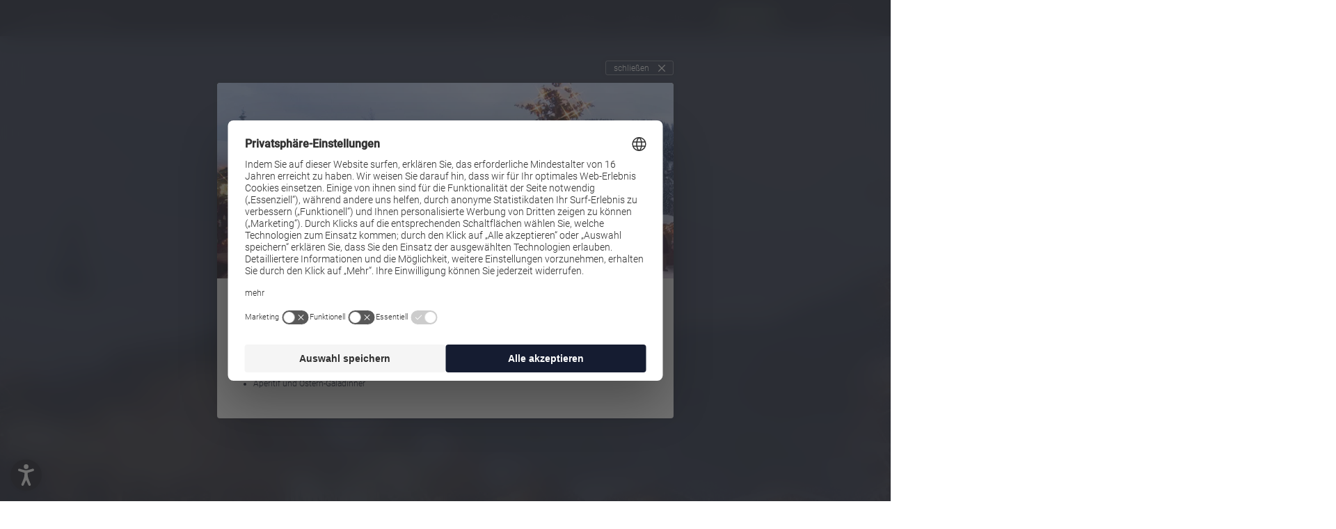

--- FILE ---
content_type: text/html; charset=utf-8
request_url: https://www.suedtirol-reise.com/hotel/vitalpina-hotel-dosses/ostern
body_size: 53004
content:
<!DOCTYPE html>
<html lang="de">
<head>
<meta charset="utf-8">

<!-- 
	*** Made with ❤ by Brandnamic GmbH | Leading Hospitality Solutions ***
	            *** Visit us at https://www.brandnamic.com ***

	This website is powered by TYPO3 - inspiring people to share!
	TYPO3 is a free open source Content Management Framework initially created by Kasper Skaarhoj and licensed under GNU/GPL.
	TYPO3 is copyright 1998-2026 of Kasper Skaarhoj. Extensions are copyright of their respective owners.
	Information and contribution at https://typo3.org/
-->


<title>Ostern</title>
<meta name="generator" content="TYPO3 CMS">
<meta name="viewport" content="width=device-width, height=device-height, user-scalable=yes, initial-scale=1.0, minimum-scale=1, maximum-scale=5, viewport-fit=cover">
<meta name="referrer" content="origin">
<meta name="author" content="Südtirol Reise">
<meta name="description" content="Inklusive:


	Aperitif und Ostern-Galadinner

">
<meta name="robots" content="index,follow">
<meta property="og:title" content="Ostern">
<meta property="og:site_name" content="Südtirol Reise">
<meta property="og:url" content="https://www.suedtirol-reise.com/hotel/vitalpina-hotel-dosses/ostern">
<meta property="og:description" content="Inklusive:


	Aperitif und Ostern-Galadinner

">
<meta property="og:type" content="website">
<meta property="og:image" content="https://www.suedtirol-reise.com/typo3conf/ext/bn_package/Resources/Public/Images/logo/logo.svg">
<meta property="og:image:url" content="https://www.suedtirol-reise.com/typo3conf/ext/bn_package/Resources/Public/Images/logo/logo.svg">
<meta property="og:image:width" content="1280">
<meta property="og:image:height" content="720">
<meta property="og:image:type" content="image/jpeg">
<meta name="twitter:site" content="@brandnamic">
<meta name="twitter:site:id" content="291704177">
<meta name="twitter:creator" content="@brandnamic">
<meta name="twitter:creator:id" content="@brandnamic">
<meta name="twitter:image" content="https://www.suedtirol-reise.com/typo3conf/ext/bn_package/Resources/Public/Images/logo/logo.svg">
<meta name="format-detection" content="telephone=no">
<meta name="publisher" content="Brandnamic GmbH | Leading Hospitality Solutions">
<meta name="bn:confirm-mail-path" content="https://www.suedtirol-reise.com/hotel/vitalpina-hotel-dosses/ostern">
<meta name="bn:site-root-path" content="https://www.suedtirol-reise.com">
<meta property="fb:app_id" content="293365117869602">
<meta property="fb:app_id:property" content="fb:app_id">
<meta property="fb:pages" content="124097514309564">
<meta property="fb:pages:property" content="fb:pages">
<meta property="ia:markup_url" content="https://www.suedtirol-reise.com/hotel/vitalpina-hotel-dosses/ostern">
<meta property="ia:markup_url:property" content="ia:markup_url">
<meta property="ia:markup_url_dev" content="https://www.suedtirol-reise.com/hotel/vitalpina-hotel-dosses/ostern">
<meta property="ia:markup_url_dev:property" content="ia:markup_url_dev">
<meta property="ia:rules_url" content="https://www.suedtirol-reise.com/hotel/vitalpina-hotel-dosses/ostern">
<meta property="ia:rules_url:property" content="ia:rules_url">
<meta property="ia:rules_url_dev" content="https://www.suedtirol-reise.com/hotel/vitalpina-hotel-dosses/ostern">
<meta property="ia:rules_url_dev:property" content="ia:rules_url_dev">

<!-- preconnect, preload, ... (remove them if not needed) -->
    <link href="https://cdn.bnamic.com" rel="preconnect" crossorigin>
    <link href="https://admin.ehotelier.it" rel="preconnect" crossorigin>

    <!-- insert generated icon paths here -->
    <link rel="apple-touch-icon" sizes="180x180" href="/apple-touch-icon.png">
    <link rel="icon" type="image/png" sizes="32x32" href="/favicon-32x32.png">
    <link rel="icon" type="image/png" sizes="16x16" href="/favicon-16x16.png">
    <link rel="manifest" href="/site.webmanifest">
    <meta name="msapplication-TileColor" content="#da532c">
    <meta name="theme-color" content="#ffffff">

    

<link rel="canonical" href="https://www.suedtirol-reise.com/hotel/vitalpina-hotel-dosses/ostern">

<link rel="alternate" hreflang="de" href="https://www.suedtirol-reise.com/hotel/vitalpina-hotel-dosses/ostern">
<link rel="alternate" hreflang="it" href="https://www.suedtirol-reise.com/it/hotel/vitalpina-hotel-dosses/pasqua">
<link rel="alternate" hreflang="x-default" href="https://www.suedtirol-reise.com/hotel/vitalpina-hotel-dosses/ostern">
<script type="application/ld+json" id="ext-schema-jsonld">{"@context":"https://schema.org/","@graph":[{"@type":"WebPage"},{"@type":"LocalBusiness","address":{"@type":"PostalAddress","postalCode":"00000"},"aggregateRating":{"@type":"AggregateRating","bestRating":"5","ratingCount":"123","ratingValue":"4.5"},"contactPoint":{"@type":"ContactPoint","availableLanguage":["de","it"],"contactType":"reservations","telephone":"+39 0472 678000"},"description":"Inklusive:\n\n\n\tAperitif und Ostern-Galadinner\n\n","email":"info@brandnamic.com","faxNumber":"+39 1234 567 891","geo":{"@type":"GeoCoordinates","latitude":"46.699719","longitude":"11.635788"},"image":"https://www.suedtirol-reise.com/typo3conf/ext/bn_package/Resources/Public/Images/logo/logo.svg","logo":"https://www.suedtirol-reise.com/typo3conf/ext/bn_package/Resources/Public/Images/logo/logo.svg","name":"Südtirol Reise","priceRange":"€€€ - €€€€","sameAs":["https://www.facebook.com/brandnamic","https://twitter.com/brandnamic"],"telephone":"+39 0472 678000","url":"https://www.suedtirol-reise.com/hotel/vitalpina-hotel-dosses/ostern"},{"@type":"Product","aggregateRating":{"@type":"AggregateRating","bestRating":"5","ratingCount":"123","ratingValue":"4.5"},"brand":{"@type":"Hotel","address":{"@type":"PostalAddress","addressLocality":"Brixen","postalCode":"00000","streetAddress":"Pairdorf 79 A"},"image":"https://www.suedtirol-reise.com/typo3conf/ext/bn_package/Resources/Public/Images/logo/logo.svg","name":"Südtirol Reise","priceRange":"€€€","telephone":"+39 0472 678000"},"description":"Inklusive:\n\n\n\tAperitif und Ostern-Galadinner\n\n","image":"https://admin.ehotelier.it/bnlocalproxy.php?path=thumbnails/crop/1920x1080/offerhotel/73d13d2e42f4767c27d85e07ba42f0f6","name":"Ostern","offers":{"@type":"Offer","availability":"http://schema.org/InStock","price":"948","priceCurrency":"EUR","url":"https://www.suedtirol-reise.com/hotel/vitalpina-hotel-dosses/ostern"}}]}</script>


<style media="screen" data-asset-id="globals/presets">/*! normalize-scss | MIT/GPLv2 License | bit.ly/normalize-scss */html{line-height:1.15;-ms-text-size-adjust:100%;-webkit-text-size-adjust:100%}body{margin:0}article,aside,footer,header,nav,section{display:block}h1{font-size:2em;margin:.67em 0}figcaption,figure{display:block}figure{margin:1em 40px}hr{box-sizing:content-box;height:0;overflow:visible}main{display:block}pre{font-family:monospace,monospace;font-size:1em}a{background-color:transparent;-webkit-text-decoration-skip:objects}abbr[title]{border-bottom:none;text-decoration:underline;-webkit-text-decoration:underline dotted;text-decoration:underline dotted}b,strong{font-weight:inherit}b,strong{font-weight:bolder}code,kbd,samp{font-family:monospace,monospace;font-size:1em}dfn{font-style:italic}mark{background-color:#ff0;color:#000}small{font-size:80%}sub,sup{font-size:75%;line-height:0;position:relative;vertical-align:baseline}sub{bottom:-0.25em}sup{top:-0.5em}audio,video{display:inline-block}audio:not([controls]){display:none;height:0}img{border-style:none}svg:not(:root){overflow:hidden}button,input,optgroup,select,textarea{font-family:sans-serif;font-size:100%;line-height:1.15;margin:0}button{overflow:visible}button,select{text-transform:none}button,html [type=button],[type=reset],[type=submit]{-webkit-appearance:button}button::-moz-focus-inner,[type=button]::-moz-focus-inner,[type=reset]::-moz-focus-inner,[type=submit]::-moz-focus-inner{border-style:none;padding:0}button:-moz-focusring,[type=button]:-moz-focusring,[type=reset]:-moz-focusring,[type=submit]:-moz-focusring{outline:1px dotted ButtonText}input{overflow:visible}[type=checkbox],[type=radio]{box-sizing:border-box;padding:0}[type=number]::-webkit-inner-spin-button,[type=number]::-webkit-outer-spin-button{height:auto}[type=search]{-webkit-appearance:textfield;outline-offset:-2px}[type=search]::-webkit-search-cancel-button,[type=search]::-webkit-search-decoration{-webkit-appearance:none}::-webkit-file-upload-button{-webkit-appearance:button;font:inherit}fieldset{padding:.35em .75em .625em}legend{box-sizing:border-box;display:table;max-width:100%;padding:0;color:inherit;white-space:normal}progress{display:inline-block;vertical-align:baseline}textarea{overflow:auto}details{display:block}summary{display:list-item}menu{display:block}canvas{display:inline-block}template{display:none}[hidden]{display:none}html{color:#222;font-size:16px;line-height:1.4}::selection{background:#b3d4fc;text-shadow:none}hr{display:block;height:1px;border:0;border-top:1px solid #ccc;margin:1em 0;padding:0}audio,canvas,iframe,img,svg,video{vertical-align:middle}fieldset{border:0;margin:0;padding:0}textarea{resize:vertical}*,*:before,*:after{box-sizing:border-box}*:before,*:after{position:static}.browserupgrade{margin:.2em 0;background:#ccc;color:#000;padding:.2em 0}*:focus{outline:0}main{display:block}body{min-height:100vh;scroll-behavior:smooth;text-rendering:optimizeSpeed}a{text-decoration:none;-webkit-text-decoration-skip:ink;text-decoration-skip-ink:auto;color:inherit}a:visited,a:hover{color:inherit}img{display:block}input,button,textarea,select{font:inherit}body{font-weight:normal}h1,h2,h3,h4,h5,h6,p,ul,ol,figure,figcaption,blockquote,dl,dd{margin:0;padding:0;font-size:1em;font-weight:inherit}li{display:block}address{font-style:normal}@media only screen and (max-width: 1024px){.mobilehidden{display:none !important;visibility:hidden !important}}.hidden{display:none !important;visibility:hidden !important}.visuallyhidden{border:0;clip:rect(0 0 0 0);-webkit-clip-path:inset(50%);clip-path:inset(50%);height:1px;margin:-1px;overflow:hidden;padding:0;position:absolute;width:1px;white-space:nowrap}.visuallyhidden.focusable:active,.visuallyhidden.focusable:focus{clip:auto;-webkit-clip-path:none;clip-path:none;height:auto;margin:0;overflow:visible;position:static;width:auto;white-space:inherit}.invisible{visibility:hidden}.clearfix:before,.clearfix:after{content:" ";display:table}.clearfix:after{clear:both}@media print{*,*:before,*:after{background:transparent !important;color:#000 !important;box-shadow:none !important;text-shadow:none !important}a,a:visited{text-decoration:underline}a[href]:after{content:" (" attr(href) ")"}abbr[title]:after{content:" (" attr(title) ")"}a[href^="#"]:after,a[href^="javascript:"]:after{content:""}pre{white-space:pre-wrap !important}pre,blockquote{border:1px solid #999;page-break-inside:avoid}thead{display:table-header-group}tr,img{page-break-inside:avoid}p,h2,h3{orphans:3;widows:3}h2,h3{page-break-after:avoid}}.T3-rte-align--left{text-align:left !important}.T3-rte-align--center{text-align:center !important}.T3-rte-align--right{text-align:right !important}.T3-rte-align--justify{text-align:justify !important}.tns-item{font-size:1em}.tns-item>*{font-size:1em}
</style>
<style media="screen">/* roboto-300 - latin */
@font-face {
  font-family: 'Roboto';
  font-style: normal;
  font-display: swap;
  font-weight: 300;
  src: url('/site_package_resources/Public/Fonts/Roboto/roboto-v20-latin-300.eot'); /* IE9 Compat Modes */
  src: local(''),
  url('/site_package_resources/Public/Fonts/Roboto/roboto-v20-latin-300.eot?#iefix') format('embedded-opentype'), /* IE6-IE8 */
  url('/site_package_resources/Public/Fonts/Roboto/roboto-v20-latin-300.woff2') format('woff2'), /* Super Modern Browsers */
  url('/site_package_resources/Public/Fonts/Roboto/roboto-v20-latin-300.woff') format('woff'), /* Modern Browsers */
  url('/site_package_resources/Public/Fonts/Roboto/roboto-v20-latin-300.ttf') format('truetype'), /* Safari, Android, iOS */
  url('/site_package_resources/Public/Fonts/Roboto/roboto-v20-latin-300.svg#Roboto') format('svg'); /* Legacy iOS */
}
/* roboto-regular - latin */
@font-face {
  font-family: 'Roboto';
  font-style: normal;
  font-display: swap;
  font-weight: 400;
  src: url('/site_package_resources/Public/Fonts/Roboto/roboto-v20-latin-regular.eot'); /* IE9 Compat Modes */
  src: local(''),
  url('/site_package_resources/Public/Fonts/Roboto/roboto-v20-latin-regular.eot?#iefix') format('embedded-opentype'), /* IE6-IE8 */
  url('/site_package_resources/Public/Fonts/Roboto/roboto-v20-latin-regular.woff2') format('woff2'), /* Super Modern Browsers */
  url('/site_package_resources/Public/Fonts/Roboto/roboto-v20-latin-regular.woff') format('woff'), /* Modern Browsers */
  url('/site_package_resources/Public/Fonts/Roboto/roboto-v20-latin-regular.ttf') format('truetype'), /* Safari, Android, iOS */
  url('/site_package_resources/Public/Fonts/Roboto/roboto-v20-latin-regular.svg#Roboto') format('svg'); /* Legacy iOS */
}
/* roboto-500 - latin */
@font-face {
  font-family: 'Roboto';
  font-style: normal;
  font-display: swap;
  font-weight: 500;
  src: url('/site_package_resources/Public/Fonts/Roboto/roboto-v20-latin-500.eot'); /* IE9 Compat Modes */
  src: local(''),
  url('/site_package_resources/Public/Fonts/Roboto/roboto-v20-latin-500.eot?#iefix') format('embedded-opentype'), /* IE6-IE8 */
  url('/site_package_resources/Public/Fonts/Roboto/roboto-v20-latin-500.woff2') format('woff2'), /* Super Modern Browsers */
  url('/site_package_resources/Public/Fonts/Roboto/roboto-v20-latin-500.woff') format('woff'), /* Modern Browsers */
  url('/site_package_resources/Public/Fonts/Roboto/roboto-v20-latin-500.ttf') format('truetype'), /* Safari, Android, iOS */
  url('/site_package_resources/Public/Fonts/Roboto/roboto-v20-latin-500.svg#Roboto') format('svg'); /* Legacy iOS */
}
</style>
<style media="screen">@font-face {
  font-family: 'DNA';
  src:  url('/site_package_resources/Public/Icons/Icomoon/fonts/DNA.eot?62ui1k');
  src:  url('/site_package_resources/Public/Icons/Icomoon/fonts/DNA.eot?62ui1k#iefix') format('embedded-opentype'),
    url('/site_package_resources/Public/Icons/Icomoon/fonts/DNA.ttf?62ui1k') format('truetype'),
    url('/site_package_resources/Public/Icons/Icomoon/fonts/DNA.woff?62ui1k') format('woff'),
    url('/site_package_resources/Public/Icons/Icomoon/fonts/DNA.svg?62ui1k#DNA') format('svg');
  font-weight: normal;
  font-style: normal;
  font-display: block;
}

[class^="DNA-icon--"], [class*=" DNA-icon--"] {
  /* use !important to prevent issues with browser extensions that change fonts */
  font-family: 'DNA' !important;
  speak: never;
  font-style: normal;
  font-weight: normal;
  font-variant: normal;
  text-transform: none;
  line-height: 1;

  /* Better Font Rendering =========== */
  -webkit-font-smoothing: antialiased;
  -moz-osx-font-smoothing: grayscale;
}

.DNA-icon--day-spa:before {
  content: "\e988";
}
.DNA-icon--quicksearch:before {
  content: "\e987";
}
.DNA-icon--hotel-abholservice:before {
  content: "\e90d";
}
.DNA-icon--hotel-allergikerfreundlich:before {
  content: "\e90e";
}
.DNA-icon--hotel-aufzug:before {
  content: "\e911";
}
.DNA-icon--hotel-barrierefreiheit:before {
  content: "\e91d";
}
.DNA-icon--hotel-beautybereich:before {
  content: "\e92d";
}
.DNA-icon--hotel-schonkost:before {
  content: "\e92b";
}
.DNA-icon--hotel-direktanderpiste:before {
  content: "\e92f";
}
.DNA-icon--hotel-fitnessraum:before {
  content: "\e933";
}
.DNA-icon--hotel-garage:before {
  content: "\e934";
}
.DNA-icon--hotel-aktiviten:before {
  content: "\e936";
}
.DNA-icon--hotel-hundeurlaub:before {
  content: "\e937";
}
.DNA-icon--hotel-kinderbetreuung:before {
  content: "\e938";
}
.DNA-icon--hote-kochmitauszeichnung:before {
  content: "\e985";
}
.DNA-icon--hotel-massagen:before {
  content: "\e90f";
}
.DNA-icon--hotel-parkplatz:before {
  content: "\e910";
}
.DNA-icon--hotel-panorama:before {
  content: "\e91f";
}
.DNA-icon--hotel-sauna:before {
  content: "\e921";
}
.DNA-icon--hotel-schwimmbad:before {
  content: "\e929";
}
.DNA-icon--hotel-shuttle:before {
  content: "\e931";
}
.DNA-icon--hotel-spielplatz:before {
  content: "\e932";
}
.DNA-icon--hotel-tennis:before {
  content: "\e935";
}
.DNA-icon--hotel-trockenraum:before {
  content: "\e93a";
}
.DNA-icon--hotel-tv:before {
  content: "\e939";
}
.DNA-icon--hotel-vegetarisch:before {
  content: "\e986";
}
.DNA-icon--hotel-verlei:before {
  content: "\e918";
}
.DNA-icon--hotel-waschservice:before {
  content: "\e919";
}
.DNA-icon--hotel-weinkeller:before {
  content: "\e91a";
}
.DNA-icon--hotel-wellness:before {
  content: "\e927";
}
.DNA-icon--hotel-wellnesstasche:before {
  content: "\e923";
}
.DNA-icon--hotel-wlan:before {
  content: "\e925";
}
.DNA-icon--arrow-back:before {
  content: "\e93b";
}
.DNA-icon--arrow-back-fast:before {
  content: "\e93c";
}
.DNA-icon--arrow-form:before {
  content: "\e93d";
}
.DNA-icon--check-round:before {
  content: "\e942";
}
.DNA-icon--close:before {
  content: "\e93e";
}
.DNA-icon--covid:before {
  content: "\e93f";
}
.DNA-icon--delete:before {
  content: "\e941";
}
.DNA-icon--edit:before {
  content: "\e940";
}
.DNA-icon--facebook:before {
  content: "\e943";
}
.DNA-icon--heart:before {
  content: "\e944";
}
.DNA-icon--hotel:before {
  content: "\e945";
}
.DNA-icon--instagram:before {
  content: "\e94c";
}
.DNA-icon--level:before {
  content: "\e94d";
}
.DNA-icon--link:before {
  content: "\e94b";
}
.DNA-icon--location:before {
  content: "\e94e";
}
.DNA-icon--logo:before {
  content: "\e94a";
}
.DNA-icon--minus:before {
  content: "\e949";
}
.DNA-icon--overview:before {
  content: "\e948";
}
.DNA-icon--pinterest:before {
  content: "\e947";
}
.DNA-icon--planer:before {
  content: "\e946";
}
.DNA-icon--plus:before {
  content: "\e94f";
}
.DNA-icon--plus-round:before {
  content: "\e951";
}
.DNA-icon--plus-round-2:before {
  content: "\e952";
}
.DNA-icon--request:before {
  content: "\e953";
}
.DNA-icon--route:before {
  content: "\e954";
}
.DNA-icon--search:before {
  content: "\e955";
}
.DNA-icon--share:before {
  content: "\e956";
}
.DNA-icon--signet:before {
  content: "\e957";
}
.DNA-icon--star:before {
  content: "\e958";
}
.DNA-icon--support:before {
  content: "\e959";
}
.DNA-icon--time:before {
  content: "\e950";
}
.DNA-icon--search-alpinePasses:before {
  content: "\e95a";
}
.DNA-icon--search-bed:before {
  content: "\e961";
}
.DNA-icon--search-bike:before {
  content: "\e962";
}
.DNA-icon--search-castel:before {
  content: "\e969";
}
.DNA-icon--search-christmas:before {
  content: "\e96a";
}
.DNA-icon--search-courses:before {
  content: "\e970";
}
.DNA-icon--search-craft:before {
  content: "\e971";
}
.DNA-icon--search-culture:before {
  content: "\e981";
}
.DNA-icon--search-dog:before {
  content: "\e982";
}
.DNA-icon--search-eatDrink:before {
  content: "\e983";
}
.DNA-icon--search-events:before {
  content: "\e984";
}
.DNA-icon--search-exhibition:before {
  content: "\e95b";
}
.DNA-icon--search-family:before {
  content: "\e95e";
}
.DNA-icon--search-ferrata:before {
  content: "\e963";
}
.DNA-icon--search-festiva:before {
  content: "\e968";
}
.DNA-icon--search-glass:before {
  content: "\e96b";
}
.DNA-icon--search-golf:before {
  content: "\e96f";
}
.DNA-icon--search-gourmet:before {
  content: "\e972";
}
.DNA-icon--search-klimb:before {
  content: "\e980";
}
.DNA-icon--search-market:before {
  content: "\e97f";
}
.DNA-icon--search-medical:before {
  content: "\e97e";
}
.DNA-icon--search-meeting:before {
  content: "\e97d";
}
.DNA-icon--search-motorcycle:before {
  content: "\e97c";
}
.DNA-icon--search-museum:before {
  content: "\e95c";
}
.DNA-icon--search-music:before {
  content: "\e95d";
}
.DNA-icon--search-natur:before {
  content: "\e964";
}
.DNA-icon--search-poi:before {
  content: "\e967";
}
.DNA-icon--search-romantik:before {
  content: "\e96e";
}
.DNA-icon--search-see:before {
  content: "\e973";
}
.DNA-icon--search-shoe:before {
  content: "\e977";
}
.DNA-icon--search-shopping:before {
  content: "\e978";
}
.DNA-icon--search-ski:before {
  content: "\e97a";
}
.DNA-icon--search-skitour:before {
  content: "\e979";
}
.DNA-icon--search-snowHike:before {
  content: "\e97b";
}
.DNA-icon--search-sport:before {
  content: "\e95f";
}
.DNA-icon--search-summer:before {
  content: "\e960";
}
.DNA-icon--search-swimmingpools:before {
  content: "\e965";
}
.DNA-icon--search-theater:before {
  content: "\e966";
}
.DNA-icon--search-toboggan:before {
  content: "\e96c";
}
.DNA-icon--search-tradition:before {
  content: "\e96d";
}
.DNA-icon--search-wellness:before {
  content: "\e974";
}
.DNA-icon--search-winter:before {
  content: "\e975";
}
.DNA-icon--search-withoutAuto:before {
  content: "\e976";
}
.DNA-icon--01:before {
  content: "\e900";
}
.DNA-icon--02:before {
  content: "\e901";
}
.DNA-icon--03:before {
  content: "\e902";
}
.DNA-icon--04:before {
  content: "\e903";
}
.DNA-icon--05:before {
  content: "\e904";
}
.DNA-icon--06:before {
  content: "\e905";
}
.DNA-icon--07:before {
  content: "\e906";
}
.DNA-icon--08:before {
  content: "\e907";
}
.DNA-icon--09:before {
  content: "\e908";
}
.DNA-icon--10:before {
  content: "\e909";
}
.DNA-icon--11:before {
  content: "\e90a";
}
.DNA-icon--12:before {
  content: "\e90b";
}
.DNA-icon--13:before {
  content: "\e90c";
}
.DNA-icon--14:before {
  content: "\e928";
}
.DNA-icon--15:before {
  content: "\e92a";
}
.DNA-icon--16:before {
  content: "\e92c";
}
.DNA-icon--17:before {
  content: "\e92e";
}
.DNA-icon--18:before {
  content: "\e930";
}
.DNA-icon--19:before {
  content: "\e912";
}
.DNA-icon--20:before {
  content: "\e913";
}
.DNA-icon--21:before {
  content: "\e914";
}
.DNA-icon--22:before {
  content: "\e915";
}
.DNA-icon--23:before {
  content: "\e916";
}
.DNA-icon--24:before {
  content: "\e917";
}
.DNA-icon--25:before {
  content: "\e91b";
}
.DNA-icon--26:before {
  content: "\e91c";
}
.DNA-icon--27:before {
  content: "\e91e";
}
.DNA-icon--28:before {
  content: "\e920";
}
.DNA-icon--29:before {
  content: "\e922";
}
.DNA-icon--30:before {
  content: "\e924";
}
.DNA-icon--31:before {
  content: "\e926";
}
</style>
<style media="screen" data-asset-id="globals/vendors">.tns-outer{padding:0 !important}.tns-outer [hidden]{display:none !important}.tns-outer [aria-controls],.tns-outer [data-action]{cursor:pointer}.tns-slider{-webkit-transition:all 0s;-moz-transition:all 0s;transition:all 0s}.tns-slider>.tns-item{-webkit-box-sizing:border-box;-moz-box-sizing:border-box;box-sizing:border-box}.tns-horizontal.tns-subpixel{white-space:nowrap}.tns-horizontal.tns-subpixel>.tns-item{display:inline-block;vertical-align:top;white-space:normal}.tns-horizontal.tns-no-subpixel:after{content:'';display:table;clear:both}.tns-horizontal.tns-no-subpixel>.tns-item{float:left}.tns-horizontal.tns-carousel.tns-no-subpixel>.tns-item{margin-right:-100%}.tns-no-calc{position:relative;left:0}.tns-gallery{position:relative;left:0;min-height:1px}.tns-gallery>.tns-item{position:absolute;left:-100%;-webkit-transition:transform 0s, opacity 0s;-moz-transition:transform 0s, opacity 0s;transition:transform 0s, opacity 0s}.tns-gallery>.tns-slide-active{position:relative;left:auto !important}.tns-gallery>.tns-moving{-webkit-transition:all 0.25s;-moz-transition:all 0.25s;transition:all 0.25s}.tns-autowidth{display:inline-block}.tns-lazy-img{-webkit-transition:opacity 0.6s;-moz-transition:opacity 0.6s;transition:opacity 0.6s;opacity:0.6}.tns-lazy-img.tns-complete{opacity:1}.tns-ah{-webkit-transition:height 0s;-moz-transition:height 0s;transition:height 0s}.tns-ovh{overflow:hidden}.tns-visually-hidden{position:absolute;left:-10000em}.tns-transparent{opacity:0;visibility:hidden}.tns-fadeIn{opacity:1;filter:alpha(opacity=100);z-index:0}.tns-normal,.tns-fadeOut{opacity:0;filter:alpha(opacity=0);z-index:-1}.tns-vpfix{white-space:nowrap}.tns-vpfix>div,.tns-vpfix>li{display:inline-block}.tns-t-subp2{margin:0 auto;width:310px;position:relative;height:10px;overflow:hidden}.tns-t-ct{width:2333.3333333%;width:-webkit-calc(100% * 70 / 3);width:-moz-calc(100% * 70 / 3);width:calc(100% * 70 / 3);position:absolute;right:0}.tns-t-ct:after{content:'';display:table;clear:both}.tns-t-ct>div{width:1.4285714%;width:-webkit-calc(100% / 70);width:-moz-calc(100% / 70);width:calc(100% / 70);height:10px;float:left}

@font-face{font-family:"lg";src:url("/site_package_resources/Public/Icons/Lightgallery/lg.ttf?22t19m") format("truetype"),url("/site_package_resources/Public/Icons/Lightgallery/lg.woff?22t19m") format("woff"),url("/site_package_resources/Public/Icons/Lightgallery/lg.svg?22t19m#lg") format("svg");font-weight:normal;font-style:normal;font-display:block}.lg-icon{font-family:"lg" !important;speak:never;font-style:normal;font-weight:normal;font-variant:normal;text-transform:none;line-height:1;-webkit-font-smoothing:antialiased;-moz-osx-font-smoothing:grayscale}.lg-actions .lg-next,.lg-actions .lg-prev{background-color:rgba(0,0,0,.45);border-radius:2px;color:#999;cursor:pointer;display:block;font-size:22px;margin-top:-10px;padding:8px 10px 9px;position:absolute;top:50%;z-index:1080;outline:none;border:none;background-color:transparent}.lg-actions .lg-next.disabled,.lg-actions .lg-prev.disabled{pointer-events:none;opacity:.5}.lg-actions .lg-next:hover,.lg-actions .lg-prev:hover{color:#fff}.lg-actions .lg-next{right:20px}.lg-actions .lg-next:before{content:""}.lg-actions .lg-prev{left:20px}.lg-actions .lg-prev:after{content:""}@keyframes lg-right-end{0%{left:0}50%{left:-30px}100%{left:0}}@keyframes lg-left-end{0%{left:0}50%{left:30px}100%{left:0}}.lg-outer.lg-right-end .lg-object{animation:lg-right-end .3s;position:relative}.lg-outer.lg-left-end .lg-object{animation:lg-left-end .3s;position:relative}.lg-toolbar{z-index:1082;left:0;position:absolute;top:0;width:100%;background-color:rgba(0,0,0,.45)}.lg-toolbar .lg-icon{color:#999;cursor:pointer;float:right;font-size:24px;height:47px;line-height:27px;padding:10px 0;text-align:center;width:50px;text-decoration:none !important;outline:medium none;background:none;border:none;box-shadow:none;transition:color .2s linear}.lg-toolbar .lg-icon:hover{color:#fff}.lg-toolbar .lg-close:after{content:""}.lg-toolbar .lg-download:after{content:""}.lg-sub-html{background-color:rgba(0,0,0,.45);bottom:0;color:#eee;font-size:16px;left:0;padding:10px 40px;position:fixed;right:0;text-align:center;z-index:1080}.lg-sub-html h4{margin:0;font-size:13px;font-weight:bold}.lg-sub-html p{font-size:12px;margin:5px 0 0}#lg-counter{color:#999;display:inline-block;font-size:16px;padding-left:20px;padding-top:12px;vertical-align:middle}.lg-toolbar,.lg-prev,.lg-next{opacity:1;transition:transform .35s cubic-bezier(0, 0, 0.25, 1) 0s,opacity .35s cubic-bezier(0, 0, 0.25, 1) 0s,color .2s linear}.lg-hide-items .lg-prev{opacity:0;transform:translate3d(-10px, 0, 0)}.lg-hide-items .lg-next{opacity:0;transform:translate3d(10px, 0, 0)}.lg-hide-items .lg-toolbar{opacity:0;transform:translate3d(0, -10px, 0)}body:not(.lg-from-hash) .lg-outer.lg-start-zoom .lg-object{transform:scale3d(0.5, 0.5, 0.5);opacity:0;transition:transform 250ms cubic-bezier(0, 0, 0.25, 1) 0s,opacity 250ms cubic-bezier(0, 0, 0.25, 1) !important;transform-origin:50% 50%}body:not(.lg-from-hash) .lg-outer.lg-start-zoom .lg-item.lg-complete .lg-object{transform:scale3d(1, 1, 1);opacity:1}.lg-outer .lg-thumb-outer{background-color:#0d0a0a;bottom:0;position:absolute;width:100%;z-index:1080;max-height:350px;transform:translate3d(0, 100%, 0);transition:transform .25s cubic-bezier(0, 0, 0.25, 1) 0s}.lg-outer .lg-thumb-outer.lg-grab .lg-thumb-item{cursor:-o-grab;cursor:-ms-grab;cursor:grab}.lg-outer .lg-thumb-outer.lg-grabbing .lg-thumb-item{cursor:move;cursor:-o-grabbing;cursor:-ms-grabbing;cursor:grabbing}.lg-outer .lg-thumb-outer.lg-dragging .lg-thumb{transition-duration:0s !important}.lg-outer.lg-thumb-open .lg-thumb-outer{transform:translate3d(0, 0%, 0)}.lg-outer .lg-thumb{padding:10px 0;height:100%;margin-bottom:-5px}.lg-outer .lg-thumb-item{border-radius:5px;cursor:pointer;float:left;overflow:hidden;height:100%;border:2px solid #fff;border-radius:4px;margin-bottom:5px}@media(min-width: 1025px){.lg-outer .lg-thumb-item{transition:border-color .25s ease}}.lg-outer .lg-thumb-item.active,.lg-outer .lg-thumb-item:hover{border-color:#a90707}.lg-outer .lg-thumb-item img{width:100%;height:100%;object-fit:cover}.lg-outer.lg-has-thumb .lg-item{padding-bottom:120px}.lg-outer.lg-can-toggle .lg-item{padding-bottom:0}.lg-outer.lg-pull-caption-up .lg-sub-html{transition:bottom .25s ease}.lg-outer.lg-pull-caption-up.lg-thumb-open .lg-sub-html{bottom:100px}.lg-outer .lg-toggle-thumb{background-color:#0d0a0a;border-radius:2px 2px 0 0;color:#999;cursor:pointer;font-size:24px;height:39px;line-height:27px;padding:5px 0;position:absolute;right:20px;text-align:center;top:-39px;width:50px;outline:medium none;border:none}.lg-outer .lg-toggle-thumb:after{content:""}.lg-outer .lg-toggle-thumb:hover{color:#fff}.lg-outer .lg-video-cont{display:inline-block;vertical-align:middle;max-width:1140px;max-height:100%;width:100%;padding:0 5px}.lg-outer .lg-video{width:100%;height:0;padding-bottom:56.25%;overflow:hidden;position:relative}.lg-outer .lg-video .lg-object{display:inline-block;position:absolute;top:0;left:0;width:100% !important;height:100% !important}.lg-outer .lg-video .lg-video-play{width:84px;height:59px;position:absolute;left:50%;top:50%;margin-left:-42px;margin-top:-30px;z-index:1080;cursor:pointer}.lg-outer .lg-has-vimeo .lg-video-play{background:url("/site_package_resources/Public/Images/lightgallery/vimeo-play.png") no-repeat scroll 0 0 transparent}.lg-outer .lg-has-vimeo:hover .lg-video-play{background:url("/site_package_resources/Public/Images/lightgallery/vimeo-play.png") no-repeat scroll 0 -58px transparent}.lg-outer .lg-has-html5 .lg-video-play{background:transparent url("/site_package_resources/Public/Images/lightgallery/video-play.png") no-repeat scroll 0 0;height:64px;margin-left:-32px;margin-top:-32px;width:64px;opacity:.8}.lg-outer .lg-has-html5:hover .lg-video-play{opacity:1}.lg-outer .lg-has-youtube .lg-video-play{background:url("/site_package_resources/Public/Images/lightgallery/youtube-play.png") no-repeat scroll 0 0 transparent}.lg-outer .lg-has-youtube:hover .lg-video-play{background:url("/site_package_resources/Public/Images/lightgallery/youtube-play.png") no-repeat scroll 0 -60px transparent}.lg-outer .lg-video-object{width:100% !important;height:100% !important;position:absolute;top:0;left:0}.lg-outer .lg-has-video .lg-video-object{visibility:hidden}.lg-outer .lg-has-video.lg-video-playing .lg-object,.lg-outer .lg-has-video.lg-video-playing .lg-video-play{display:none}.lg-outer .lg-has-video.lg-video-playing .lg-video-object{visibility:visible}.lg-progress-bar{background-color:#333;height:5px;left:0;position:absolute;top:0;width:100%;z-index:1083;opacity:0;transition:opacity .08s ease 0s}.lg-progress-bar .lg-progress{background-color:#a90707;height:5px;width:0}.lg-progress-bar.lg-start .lg-progress{width:100%}.lg-show-autoplay .lg-progress-bar{opacity:1}.lg-autoplay-button:after{content:""}.lg-show-autoplay .lg-autoplay-button:after{content:""}.lg-outer.lg-css3.lg-zoom-dragging .lg-item.lg-complete.lg-zoomable .lg-img-wrap,.lg-outer.lg-css3.lg-zoom-dragging .lg-item.lg-complete.lg-zoomable .lg-image{transition-duration:0s}.lg-outer.lg-use-transition-for-zoom .lg-item.lg-complete.lg-zoomable .lg-img-wrap{transition:transform .3s cubic-bezier(0, 0, 0.25, 1) 0s}.lg-outer.lg-use-left-for-zoom .lg-item.lg-complete.lg-zoomable .lg-img-wrap{transition:left .3s cubic-bezier(0, 0, 0.25, 1) 0s,top .3s cubic-bezier(0, 0, 0.25, 1) 0s}.lg-outer .lg-item.lg-complete.lg-zoomable .lg-img-wrap{transform:translate3d(0, 0, 0);-webkit-backface-visibility:hidden;backface-visibility:hidden}.lg-outer .lg-item.lg-complete.lg-zoomable .lg-image{transform:scale3d(1, 1, 1);transition:transform .3s cubic-bezier(0, 0, 0.25, 1) 0s,opacity .15s !important;transform-origin:0 0;-webkit-backface-visibility:hidden;backface-visibility:hidden}#lg-zoom-in:after{content:""}#lg-actual-size{font-size:20px}#lg-actual-size:after{content:""}#lg-zoom-out{opacity:.5;pointer-events:none}#lg-zoom-out:after{content:""}.lg-zoomed #lg-zoom-out{opacity:1;pointer-events:auto}.lg-outer .lg-pager-outer{bottom:60px;left:0;position:absolute;right:0;text-align:center;z-index:1080;height:10px}.lg-outer .lg-pager-outer.lg-pager-hover .lg-pager-cont{overflow:visible}.lg-outer .lg-pager-cont{cursor:pointer;display:inline-block;overflow:hidden;position:relative;vertical-align:top;margin:0 5px}.lg-outer .lg-pager-cont:hover .lg-pager-thumb-cont{opacity:1;transform:translate3d(0, 0, 0)}.lg-outer .lg-pager-cont.lg-pager-active .lg-pager{box-shadow:0 0 0 2px #fff inset}.lg-outer .lg-pager-thumb-cont{background-color:#fff;color:#fff;bottom:100%;height:83px;left:0;margin-bottom:20px;margin-left:-60px;opacity:0;padding:5px;position:absolute;width:120px;border-radius:3px;transition:opacity .15s ease 0s,transform .15s ease 0s;transform:translate3d(0, 5px, 0)}.lg-outer .lg-pager-thumb-cont img{width:100%;height:100%}.lg-outer .lg-pager{background-color:rgba(255,255,255,.5);border-radius:50%;box-shadow:0 0 0 8px rgba(255,255,255,.7) inset;display:block;height:12px;transition:box-shadow .3s ease 0s;width:12px}.lg-outer .lg-pager:hover,.lg-outer .lg-pager:focus{box-shadow:0 0 0 8px #fff inset}.lg-outer .lg-caret{border-left:10px solid transparent;border-right:10px solid transparent;border-top:10px dashed;bottom:-10px;display:inline-block;height:0;left:50%;margin-left:-5px;position:absolute;vertical-align:middle;width:0}.lg-fullscreen:after{content:""}.lg-fullscreen-on .lg-fullscreen:after{content:""}.lg-outer #lg-dropdown-overlay{background-color:rgba(0,0,0,.25);bottom:0;cursor:default;left:0;position:fixed;right:0;top:0;z-index:1081;opacity:0;visibility:hidden;transition:visibility 0s linear .18s,opacity .18s linear 0s}.lg-outer.lg-dropdown-active .lg-dropdown,.lg-outer.lg-dropdown-active #lg-dropdown-overlay{transition-delay:0s;transform:translate3d(0, 0px, 0);opacity:1;visibility:visible}.lg-outer.lg-dropdown-active #lg-share{color:#fff}.lg-outer .lg-dropdown{background-color:#fff;border-radius:2px;font-size:14px;list-style-type:none;margin:0;padding:10px 0;position:absolute;right:0;text-align:left;top:50px;opacity:0;visibility:hidden;transform:translate3d(0, 5px, 0);transition:transform .18s linear 0s,visibility 0s linear .5s,opacity .18s linear 0s}.lg-outer .lg-dropdown:after{content:"";display:block;height:0;width:0;position:absolute;border:8px solid transparent;border-bottom-color:#fff;right:16px;top:-16px}.lg-outer .lg-dropdown>li:last-child{margin-bottom:0px}.lg-outer .lg-dropdown>li:hover a,.lg-outer .lg-dropdown>li:hover .lg-icon{color:#333}.lg-outer .lg-dropdown a{color:#333;display:block;white-space:pre;padding:4px 12px;font-family:"Open Sans","Helvetica Neue",Helvetica,Arial,sans-serif;font-size:12px}.lg-outer .lg-dropdown a:hover{background-color:rgba(0,0,0,.07)}.lg-outer .lg-dropdown .lg-dropdown-text{display:inline-block;line-height:1;margin-top:-3px;vertical-align:middle}.lg-outer .lg-dropdown .lg-icon{color:#333;display:inline-block;float:none;font-size:20px;height:auto;line-height:1;margin-right:8px;padding:0;vertical-align:middle;width:auto}.lg-outer #lg-share{position:relative}.lg-outer #lg-share:after{content:""}.lg-outer #lg-share-facebook .lg-icon{color:#3b5998}.lg-outer #lg-share-facebook .lg-icon:after{content:""}.lg-outer #lg-share-twitter .lg-icon{color:#00aced}.lg-outer #lg-share-twitter .lg-icon:after{content:""}.lg-outer #lg-share-googleplus .lg-icon{color:#dd4b39}.lg-outer #lg-share-googleplus .lg-icon:after{content:""}.lg-outer #lg-share-pinterest .lg-icon{color:#cb2027}.lg-outer #lg-share-pinterest .lg-icon:after{content:""}.lg-outer .lg-img-rotate{position:absolute;padding:0 5px;left:0;right:0;top:0;bottom:0;transition:transform .3s cubic-bezier(0.32, 0, 0.67, 0) 0s}.lg-rotate-left:after{content:""}.lg-rotate-right:after{content:""}.lg-icon.lg-flip-hor,.lg-icon.lg-flip-ver{font-size:26px}.lg-flip-hor:after{content:""}.lg-flip-ver:after{content:""}.group{*zoom:1}.group:before,.group:after{display:table;content:"";line-height:0}.group:after{clear:both}.lg-outer{width:100%;height:100%;position:fixed;top:0;left:0;z-index:1050;opacity:0;outline:none;transition:opacity .15s ease 0s}.lg-outer *{box-sizing:border-box}.lg-outer.lg-visible{opacity:1}.lg-outer.lg-css3 .lg-item.lg-prev-slide,.lg-outer.lg-css3 .lg-item.lg-next-slide,.lg-outer.lg-css3 .lg-item.lg-current{transition-duration:inherit !important;transition-timing-function:inherit !important}.lg-outer.lg-css3.lg-dragging .lg-item.lg-prev-slide,.lg-outer.lg-css3.lg-dragging .lg-item.lg-next-slide,.lg-outer.lg-css3.lg-dragging .lg-item.lg-current{transition-duration:0s !important;opacity:1}.lg-outer.lg-grab img.lg-object{cursor:-o-grab;cursor:-ms-grab;cursor:grab}.lg-outer.lg-grabbing img.lg-object{cursor:move;cursor:-o-grabbing;cursor:-ms-grabbing;cursor:grabbing}.lg-outer .lg{height:100%;width:100%;position:relative;overflow:hidden;margin-left:auto;margin-right:auto;max-width:100%;max-height:100%}.lg-outer .lg-inner{width:100%;height:100%;position:absolute;left:0;top:0;white-space:nowrap}.lg-outer .lg-item{background:url("/site_package_resources/Public/Images/lightgallery/loading.gif") no-repeat scroll center center transparent;display:none !important}.lg-outer.lg-css3 .lg-prev-slide,.lg-outer.lg-css3 .lg-current,.lg-outer.lg-css3 .lg-next-slide{display:inline-block !important}.lg-outer.lg-css .lg-current{display:inline-block !important}.lg-outer .lg-item,.lg-outer .lg-img-wrap{display:inline-block;text-align:center;position:absolute;width:100%;height:100%}.lg-outer .lg-item:before,.lg-outer .lg-img-wrap:before{content:"";display:inline-block;height:50%;width:1px;margin-right:-1px}.lg-outer .lg-img-wrap{position:absolute;padding:0 5px;left:0;right:0;top:0;bottom:0}.lg-outer .lg-item.lg-complete{background-image:none}.lg-outer .lg-item.lg-current{z-index:1060}.lg-outer .lg-image{display:inline-block;vertical-align:middle;max-width:100%;max-height:100%;width:auto !important;height:auto !important}.lg-outer.lg-show-after-load .lg-item .lg-object,.lg-outer.lg-show-after-load .lg-item .lg-video-play{opacity:0;transition:opacity .15s ease 0s}.lg-outer.lg-show-after-load .lg-item.lg-complete .lg-object,.lg-outer.lg-show-after-load .lg-item.lg-complete .lg-video-play{opacity:1}.lg-outer .lg-empty-html{display:none}.lg-outer.lg-hide-download #lg-download{display:none}.lg-backdrop{position:fixed;top:0;left:0;right:0;bottom:0;z-index:1040;background-color:#000;opacity:0;transition:opacity .15s ease 0s}.lg-backdrop.in{opacity:1}.lg-css3.lg-no-trans .lg-prev-slide,.lg-css3.lg-no-trans .lg-next-slide,.lg-css3.lg-no-trans .lg-current{transition:none 0s ease 0s !important}.lg-css3.lg-use-css3 .lg-item{-webkit-backface-visibility:hidden;backface-visibility:hidden}.lg-css3.lg-use-left .lg-item{-webkit-backface-visibility:hidden;backface-visibility:hidden}.lg-css3.lg-fade .lg-item{opacity:0}.lg-css3.lg-fade .lg-item.lg-current{opacity:1}.lg-css3.lg-fade .lg-item.lg-prev-slide,.lg-css3.lg-fade .lg-item.lg-next-slide,.lg-css3.lg-fade .lg-item.lg-current{transition:opacity .1s ease 0s}.lg-css3.lg-slide.lg-use-css3 .lg-item{opacity:0}.lg-css3.lg-slide.lg-use-css3 .lg-item.lg-prev-slide{transform:translate3d(-100%, 0, 0)}.lg-css3.lg-slide.lg-use-css3 .lg-item.lg-next-slide{transform:translate3d(100%, 0, 0)}.lg-css3.lg-slide.lg-use-css3 .lg-item.lg-current{transform:translate3d(0, 0, 0);opacity:1}.lg-css3.lg-slide.lg-use-css3 .lg-item.lg-prev-slide,.lg-css3.lg-slide.lg-use-css3 .lg-item.lg-next-slide,.lg-css3.lg-slide.lg-use-css3 .lg-item.lg-current{transition:transform 1s cubic-bezier(0, 0, 0.25, 1) 0s,opacity .1s ease 0s}.lg-css3.lg-slide.lg-use-left .lg-item{opacity:0;position:absolute;left:0}.lg-css3.lg-slide.lg-use-left .lg-item.lg-prev-slide{left:-100%}.lg-css3.lg-slide.lg-use-left .lg-item.lg-next-slide{left:100%}.lg-css3.lg-slide.lg-use-left .lg-item.lg-current{left:0;opacity:1}.lg-css3.lg-slide.lg-use-left .lg-item.lg-prev-slide,.lg-css3.lg-slide.lg-use-left .lg-item.lg-next-slide,.lg-css3.lg-slide.lg-use-left .lg-item.lg-current{transition:left 1s cubic-bezier(0, 0, 0.25, 1) 0s,opacity .1s ease 0s}.flatpickr-calendar{background:transparent;opacity:0;display:none;text-align:center;visibility:hidden;padding:0;animation:none;direction:ltr;border:0;font-size:14px;line-height:24px;border-radius:5px;position:absolute;width:307.875px;box-sizing:border-box;touch-action:manipulation;background:#fff;box-shadow:1px 0 0 #e6e6e6,-1px 0 0 #e6e6e6,0 1px 0 #e6e6e6,0 -1px 0 #e6e6e6,0 3px 13px rgba(0, 0, 0, 0.08)}.flatpickr-calendar.open,.flatpickr-calendar.inline{opacity:1;max-height:640px;visibility:visible}.flatpickr-calendar.open{display:inline-block;z-index:99999}.flatpickr-calendar.animate.open{animation:fpFadeInDown 300ms cubic-bezier(0.23, 1, 0.32, 1)}.flatpickr-calendar.inline{display:block;position:relative;top:2px}.flatpickr-calendar.static{position:absolute;top:calc(100% + 2px)}.flatpickr-calendar.static.open{z-index:999;display:block}.flatpickr-calendar.multiMonth .flatpickr-days .dayContainer:nth-child(n+1) .flatpickr-day.inRange:nth-child(7n+7){box-shadow:none !important}.flatpickr-calendar.multiMonth .flatpickr-days .dayContainer:nth-child(n+2) .flatpickr-day.inRange:nth-child(7n+1){box-shadow:-2px 0 0 #e6e6e6,5px 0 0 #e6e6e6}.flatpickr-calendar .hasWeeks .dayContainer,.flatpickr-calendar .hasTime .dayContainer{border-bottom:0;border-bottom-right-radius:0;border-bottom-left-radius:0}.flatpickr-calendar .hasWeeks .dayContainer{border-left:0}.flatpickr-calendar.hasTime .flatpickr-time{height:40px;border-top:1px solid #e6e6e6}.flatpickr-calendar.noCalendar.hasTime .flatpickr-time{height:auto}.flatpickr-calendar:before,.flatpickr-calendar:after{position:absolute;display:block;pointer-events:none;border:solid transparent;content:"";height:0;width:0;left:22px}.flatpickr-calendar.rightMost:before,.flatpickr-calendar.arrowRight:before,.flatpickr-calendar.rightMost:after,.flatpickr-calendar.arrowRight:after{left:auto;right:22px}.flatpickr-calendar.arrowCenter:before,.flatpickr-calendar.arrowCenter:after{left:50%;right:50%}.flatpickr-calendar:before{border-width:5px;margin:0 -5px}.flatpickr-calendar:after{border-width:4px;margin:0 -4px}.flatpickr-calendar.arrowTop:before,.flatpickr-calendar.arrowTop:after{bottom:100%}.flatpickr-calendar.arrowTop:before{border-bottom-color:#e6e6e6}.flatpickr-calendar.arrowTop:after{border-bottom-color:#fff}.flatpickr-calendar.arrowBottom:before,.flatpickr-calendar.arrowBottom:after{top:100%}.flatpickr-calendar.arrowBottom:before{border-top-color:#e6e6e6}.flatpickr-calendar.arrowBottom:after{border-top-color:#fff}.flatpickr-calendar:focus{outline:0}.flatpickr-wrapper{position:relative;display:inline-block}.flatpickr-months{display:flex}.flatpickr-months .flatpickr-month{background:transparent;color:rgba(0, 0, 0, 0.9);fill:rgba(0, 0, 0, 0.9);height:34px;line-height:1;text-align:center;position:relative;-webkit-user-select:none;user-select:none;overflow:hidden;flex:1}.flatpickr-months .flatpickr-prev-month,.flatpickr-months .flatpickr-next-month{text-decoration:none;cursor:pointer;position:absolute;top:0;height:34px;padding:10px;z-index:3;color:rgba(0, 0, 0, 0.9);fill:rgba(0, 0, 0, 0.9)}.flatpickr-months .flatpickr-prev-month.flatpickr-disabled,.flatpickr-months .flatpickr-next-month.flatpickr-disabled{display:none}.flatpickr-months .flatpickr-prev-month i,.flatpickr-months .flatpickr-next-month i{position:relative}.flatpickr-months .flatpickr-prev-month.flatpickr-prev-month,.flatpickr-months .flatpickr-next-month.flatpickr-prev-month{left:0}.flatpickr-months .flatpickr-prev-month.flatpickr-next-month,.flatpickr-months .flatpickr-next-month.flatpickr-next-month{right:0}.flatpickr-months .flatpickr-prev-month:hover,.flatpickr-months .flatpickr-next-month:hover{color:#959ea9}.flatpickr-months .flatpickr-prev-month:hover svg,.flatpickr-months .flatpickr-next-month:hover svg{fill:#f64747}.flatpickr-months .flatpickr-prev-month svg,.flatpickr-months .flatpickr-next-month svg{width:14px;height:14px}.flatpickr-months .flatpickr-prev-month svg path,.flatpickr-months .flatpickr-next-month svg path{transition:fill .1s;fill:inherit}.numInputWrapper{position:relative;height:auto}.numInputWrapper input,.numInputWrapper span{display:inline-block}.numInputWrapper input{width:100%}.numInputWrapper input::-ms-clear{display:none}.numInputWrapper input::-webkit-outer-spin-button,.numInputWrapper input::-webkit-inner-spin-button{margin:0;-webkit-appearance:none}.numInputWrapper span{position:absolute;right:0;width:14px;padding:0 4px 0 2px;height:50%;line-height:50%;opacity:0;cursor:pointer;border:1px solid rgba(57, 57, 57, 0.15);box-sizing:border-box}.numInputWrapper span:hover{background:rgba(0, 0, 0, 0.1)}.numInputWrapper span:active{background:rgba(0, 0, 0, 0.2)}.numInputWrapper span:after{display:block;content:"";position:absolute}.numInputWrapper span.arrowUp{top:0;border-bottom:0}.numInputWrapper span.arrowUp:after{border-left:4px solid transparent;border-right:4px solid transparent;border-bottom:4px solid rgba(57, 57, 57, 0.6);top:26%}.numInputWrapper span.arrowDown{top:50%}.numInputWrapper span.arrowDown:after{border-left:4px solid transparent;border-right:4px solid transparent;border-top:4px solid rgba(57, 57, 57, 0.6);top:40%}.numInputWrapper span svg{width:inherit;height:auto}.numInputWrapper span svg path{fill:rgba(0, 0, 0, 0.5)}.numInputWrapper:hover{background:rgba(0, 0, 0, 0.05)}.numInputWrapper:hover span{opacity:1}.flatpickr-current-month{font-size:135%;line-height:inherit;font-weight:300;color:inherit;position:absolute;width:75%;left:12.5%;padding:7.48px 0 0 0;line-height:1;height:34px;display:inline-block;text-align:center;transform:translate3d(0, 0, 0)}.flatpickr-current-month span.cur-month{font-family:inherit;font-weight:700;color:inherit;display:inline-block;margin-left:.5ch;padding:0}.flatpickr-current-month span.cur-month:hover{background:rgba(0, 0, 0, 0.05)}.flatpickr-current-month .numInputWrapper{width:6ch;width:7ch\0 ;display:inline-block}.flatpickr-current-month .numInputWrapper span.arrowUp:after{border-bottom-color:rgba(0, 0, 0, 0.9)}.flatpickr-current-month .numInputWrapper span.arrowDown:after{border-top-color:rgba(0, 0, 0, 0.9)}.flatpickr-current-month input.cur-year{background:transparent;box-sizing:border-box;color:inherit;cursor:text;padding:0 0 0 .5ch;margin:0;display:inline-block;font-size:inherit;font-family:inherit;font-weight:300;line-height:inherit;height:auto;border:0;border-radius:0;vertical-align:initial;-webkit-appearance:textfield;-moz-appearance:textfield;appearance:textfield}.flatpickr-current-month input.cur-year:focus{outline:0}.flatpickr-current-month input.cur-year[disabled],.flatpickr-current-month input.cur-year[disabled]:hover{font-size:100%;color:rgba(0, 0, 0, 0.5);background:transparent;pointer-events:none}.flatpickr-current-month .flatpickr-monthDropdown-months{appearance:menulist;background:transparent;border:none;border-radius:0;box-sizing:border-box;color:inherit;cursor:pointer;font-size:inherit;font-family:inherit;font-weight:300;height:auto;line-height:inherit;margin:-1px 0 0 0;outline:none;padding:0 0 0 .5ch;position:relative;vertical-align:initial;-webkit-box-sizing:border-box;-webkit-appearance:menulist;-moz-appearance:menulist;width:auto}.flatpickr-current-month .flatpickr-monthDropdown-months:focus,.flatpickr-current-month .flatpickr-monthDropdown-months:active{outline:none}.flatpickr-current-month .flatpickr-monthDropdown-months:hover{background:rgba(0, 0, 0, 0.05)}.flatpickr-current-month .flatpickr-monthDropdown-months .flatpickr-monthDropdown-month{background-color:transparent;outline:none;padding:0}.flatpickr-weekdays{background:transparent;text-align:center;overflow:hidden;width:100%;display:flex;align-items:center;height:28px}.flatpickr-weekdays .flatpickr-weekdaycontainer{display:flex;flex:1}span.flatpickr-weekday{cursor:default;font-size:90%;background:transparent;color:rgba(0, 0, 0, 0.54);line-height:1;margin:0;text-align:center;display:block;flex:1;font-weight:bolder}.dayContainer,.flatpickr-weeks{padding:1px 0 0 0}.flatpickr-days{position:relative;overflow:hidden;display:flex;align-items:flex-start;width:307.875px}.flatpickr-days:focus{outline:0}.dayContainer{padding:0;outline:0;text-align:left;width:307.875px;min-width:307.875px;max-width:307.875px;box-sizing:border-box;display:inline-block;display:flex;flex-wrap:wrap;-ms-flex-wrap:wrap;justify-content:space-around;transform:translate3d(0, 0, 0);opacity:1}.dayContainer+.dayContainer{box-shadow:-1px 0 0 #e6e6e6}.flatpickr-day{background:none;border:1px solid transparent;border-radius:150px;box-sizing:border-box;color:#393939;cursor:pointer;font-weight:400;width:14.2857143%;flex-basis:14.2857143%;max-width:39px;height:39px;line-height:39px;margin:0;display:inline-block;position:relative;justify-content:center;text-align:center}.flatpickr-day.inRange,.flatpickr-day.prevMonthDay.inRange,.flatpickr-day.nextMonthDay.inRange,.flatpickr-day.today.inRange,.flatpickr-day.prevMonthDay.today.inRange,.flatpickr-day.nextMonthDay.today.inRange,.flatpickr-day:hover,.flatpickr-day.prevMonthDay:hover,.flatpickr-day.nextMonthDay:hover,.flatpickr-day:focus,.flatpickr-day.prevMonthDay:focus,.flatpickr-day.nextMonthDay:focus{cursor:pointer;outline:0;background:#e6e6e6;border-color:#e6e6e6}.flatpickr-day.today{border-color:#959ea9}.flatpickr-day.today:hover,.flatpickr-day.today:focus{border-color:#959ea9;background:#959ea9;color:#fff}.flatpickr-day.selected,.flatpickr-day.startRange,.flatpickr-day.endRange,.flatpickr-day.selected.inRange,.flatpickr-day.startRange.inRange,.flatpickr-day.endRange.inRange,.flatpickr-day.selected:focus,.flatpickr-day.startRange:focus,.flatpickr-day.endRange:focus,.flatpickr-day.selected:hover,.flatpickr-day.startRange:hover,.flatpickr-day.endRange:hover,.flatpickr-day.selected.prevMonthDay,.flatpickr-day.startRange.prevMonthDay,.flatpickr-day.endRange.prevMonthDay,.flatpickr-day.selected.nextMonthDay,.flatpickr-day.startRange.nextMonthDay,.flatpickr-day.endRange.nextMonthDay{background:#569ff7;box-shadow:none;color:#fff;border-color:#569ff7}.flatpickr-day.selected.startRange,.flatpickr-day.startRange.startRange,.flatpickr-day.endRange.startRange{border-radius:50px 0 0 50px}.flatpickr-day.selected.endRange,.flatpickr-day.startRange.endRange,.flatpickr-day.endRange.endRange{border-radius:0 50px 50px 0}.flatpickr-day.selected.startRange+.endRange:not(:nth-child(7n+1)),.flatpickr-day.startRange.startRange+.endRange:not(:nth-child(7n+1)),.flatpickr-day.endRange.startRange+.endRange:not(:nth-child(7n+1)){box-shadow:-10px 0 0 #569ff7}.flatpickr-day.selected.startRange.endRange,.flatpickr-day.startRange.startRange.endRange,.flatpickr-day.endRange.startRange.endRange{border-radius:50px}.flatpickr-day.inRange{border-radius:0;box-shadow:-5px 0 0 #e6e6e6,5px 0 0 #e6e6e6}.flatpickr-day.flatpickr-disabled,.flatpickr-day.flatpickr-disabled:hover,.flatpickr-day.prevMonthDay,.flatpickr-day.nextMonthDay,.flatpickr-day.notAllowed,.flatpickr-day.notAllowed.prevMonthDay,.flatpickr-day.notAllowed.nextMonthDay{color:rgba(57, 57, 57, 0.3);background:transparent;border-color:transparent;cursor:default}.flatpickr-day.flatpickr-disabled,.flatpickr-day.flatpickr-disabled:hover{cursor:not-allowed;color:rgba(57, 57, 57, 0.1)}.flatpickr-day.week.selected{border-radius:0;box-shadow:-5px 0 0 #569ff7,5px 0 0 #569ff7}.flatpickr-day.hidden{visibility:hidden}.rangeMode .flatpickr-day{margin-top:1px}.flatpickr-weekwrapper{float:left}.flatpickr-weekwrapper .flatpickr-weeks{padding:0 12px;box-shadow:1px 0 0 #e6e6e6}.flatpickr-weekwrapper .flatpickr-weekday{float:none;width:100%;line-height:28px}.flatpickr-weekwrapper span.flatpickr-day,.flatpickr-weekwrapper span.flatpickr-day:hover{display:block;width:100%;max-width:none;color:rgba(57, 57, 57, 0.3);background:transparent;cursor:default;border:none}.flatpickr-innerContainer{display:block;display:flex;box-sizing:border-box;overflow:hidden}.flatpickr-rContainer{display:inline-block;padding:0;box-sizing:border-box}.flatpickr-time{text-align:center;outline:0;display:block;height:0;line-height:40px;max-height:40px;box-sizing:border-box;overflow:hidden;display:flex}.flatpickr-time:after{content:"";display:table;clear:both}.flatpickr-time .numInputWrapper{flex:1;width:40%;height:40px;float:left}.flatpickr-time .numInputWrapper span.arrowUp:after{border-bottom-color:#393939}.flatpickr-time .numInputWrapper span.arrowDown:after{border-top-color:#393939}.flatpickr-time.hasSeconds .numInputWrapper{width:26%}.flatpickr-time.time24hr .numInputWrapper{width:49%}.flatpickr-time input{background:transparent;box-shadow:none;border:0;border-radius:0;text-align:center;margin:0;padding:0;height:inherit;line-height:inherit;color:#393939;font-size:14px;position:relative;box-sizing:border-box;-webkit-appearance:textfield;-moz-appearance:textfield;appearance:textfield}.flatpickr-time input.flatpickr-hour{font-weight:bold}.flatpickr-time input.flatpickr-minute,.flatpickr-time input.flatpickr-second{font-weight:400}.flatpickr-time input:focus{outline:0;border:0}.flatpickr-time .flatpickr-time-separator,.flatpickr-time .flatpickr-am-pm{height:inherit;float:left;line-height:inherit;color:#393939;font-weight:bold;width:2%;-webkit-user-select:none;user-select:none;align-self:center}.flatpickr-time .flatpickr-am-pm{outline:0;width:18%;cursor:pointer;text-align:center;font-weight:400}.flatpickr-time input:hover,.flatpickr-time .flatpickr-am-pm:hover,.flatpickr-time input:focus,.flatpickr-time .flatpickr-am-pm:focus{background:#eee}.flatpickr-input[readonly]{cursor:pointer}@keyframes fpFadeInDown{from{opacity:0;transform:translate3d(0, -20px, 0)}to{opacity:1;transform:translate3d(0, 0, 0)}}
</style>
<style media="screen" data-asset-id="globals/global">@keyframes scroll-down-float{0%{transform:translateY(-50%)}25%{transform:translateY(-75%)}50%{transform:translateY(-50%)}75%{transform:translateY(-25%)}100%{transform:translateY(-50%)}}@keyframes loader-spinning{0%{transform:rotate(0deg)}100%{transform:rotate(360deg)}}@keyframes loader-blink{0%{opacity:0}50%{opacity:1}100%{opacity:0}}@keyframes toastinout{0%{opacity:0;transform:translate(0, -40px)}20%{opacity:1;transform:translate(0, 20px)}80%{opacity:1;transform:translate(0, 20px)}100%{opacity:0;transform:translate(0, -40px)}}@keyframes toastin{from{opacity:0;transform:translate(0, -40px)}to{opacity:1;transform:translate(0, 20px)}}@keyframes toastout{from{opacity:1;transform:translate(0, 20px)}to{opacity:0;transform:translate(0, -40px)}}::selection{background:#81a459;color:#fff}::-webkit-scrollbar{height:1em;width:1em}::-webkit-scrollbar-track{background-color:#fbfbfc}::-webkit-scrollbar-thumb{background-color:#d5d5d5}::-webkit-scrollbar-button{display:none}body *::-webkit-scrollbar{height:.5em;width:.5em}html{scrollbar-color:#d5d5d5 #fbfbfc;scrollbar-width:auto}body *{scrollbar-width:thin}body{padding-left:env(safe-area-inset-left);padding-right:env(safe-area-inset-right)}body{color:#151c31;font-family:"Roboto",sans-serif;font-weight:300;font-size:62.5%}body[data-design-layout=dark]{color:#fff;background-color:#151c31}body[data-design-layout=darkBlue]{color:#fff;background-color:#2d4151;--eh-form-label_color: $clr-white;--eh-form-input_background: $clr-white;--eh-form-input_color: $clr-white;--eh-form-text_color: $clr-white;--eh-form-input_border: #546572;--eh-form-input_background--selected: #546572}body[data-design-layout=darkBlue] .DNA-cbutton{display:flex}body[data-design-layout=darkBlue] .DNA-cbutton>*{transition:box-shadow .5s,transform .5s;font-weight:400;padding:.8em 2em;color:#fff;background-color:#0f121f;border-radius:3px;display:flex;align-items:center;justify-content:center;text-align:center;cursor:pointer;border:1px solid #0f121f}body[data-design-layout=darkBlue] .DNA-cbutton>*>*{font-size:1.5em}@media(min-width: 1025px){body[data-design-layout=darkBlue] .DNA-cbutton>*:hover{box-shadow:0 3px 6px rgba(0,0,0,.15);transform:translateY(-2px)}}@media(max-width: 1024px){body[data-design-layout=darkBlue] .DNA-cbutton>*{padding:.9em 2em}body[data-design-layout=darkBlue] .DNA-cbutton>*>*{font-size:1.4em}}body[data-design-layout=darkBlue] .DNA-cbutton.DNA-request>*{background:transparent linear-gradient(77deg, #97BA6EE8 0%, #74964CE8 100%) 0% 0% no-repeat padding-box;color:#fff !important;border-color:transparent !important;border:0}body[data-design-layout=darkBlue] .DNA-cbutton.DNA-request.JS-active>*{background:#0f121f}body.T3-no-scroll{height:100%;overflow:hidden}@media(max-width: 1920px){body{font-size:62.5%}}@media(max-width: 1600px){body{font-size:62.5%}}@media(max-width: 1366px){body{font-size:50%}}@media(max-width: 1024px){body{font-size:62.5%}}@media(max-width: 767px){body{font-size:62.5%}}@media(max-width: 480px){body{font-size:62.5%}}@media(max-width: 350px){body{font-size:55%}}body:not(#T3-pid--62):not(#T3-pid--65) bn-popup,body:not(#T3-pid--62):not(#T3-pid--65) bn-banner{display:none !important}button,input,optgroup,select,textarea{font-family:inherit;font-weight:inherit}a{color:inherit}a:hover{color:inherit}hr{border-color:#81a459}b,strong{font-weight:500}i.DNA-icon{display:block}.JS-anonymous-link{color:inherit;cursor:pointer;display:inline}.JS-anonymous-link:hover{color:inherit}.JS-slider-arrows[data-active="0"],.JS-slider-arrows__arrow[data-active="0"],.JS-slider-nav[data-active="0"],.JS-slider-pagination[data-active="0"]{display:none !important}.JS-slider-pagination{margin:2em 0 1em 0}.JS-slider-pagination>*{font-size:1.4em}.JS-slider-nav{width:9.5em;display:flex}.JS-slider-nav>div{height:3px;width:100%;background:#81a459;transition:.3s}.JS-slider-nav>div.tns-nav-active~div{background:#e3e3e3}div[data-design-layout=dark] .DNA-no-result{background:#232a3b;padding:1em 2em}.DNA-no-result{color:#e8002d;font-style:italic;text-align:center;padding:1em 0;display:inline-flex}.DNA-no-result>*{font-size:1.5em}.DNA-loader{color:#81a459;text-align:center}.DNA-loader__symbol{display:inline-block;height:3em;margin-bottom:.5em;width:3em}.DNA-loader__symbol:before{animation:loader-spinning 1.2s linear infinite;border-color:#81a459 transparent #81a459 transparent;border-radius:50%;border-style:solid;border-width:.3em;content:"";display:block;height:100%;margin:1px;width:100%}.DNA-loader__text{font-size:1.4em}.DNA-scroller{background:transparent;height:.5em;left:0;position:fixed;top:0;width:100%;z-index:100}.DNA-scroller__bar{background:#81a459;height:100%;width:0}.DNA-module[data-space-bottom=large]{margin-bottom:15em}.DNA-module[data-space-bottom=medium]{margin-bottom:7.5em}.DNA-module[data-space-bottom=small]{margin-bottom:5em}@media(max-width: 1024px){.DNA-module[data-space-bottom=large]{margin-bottom:10em}.DNA-module[data-space-bottom=medium]{margin-bottom:7em}.DNA-module[data-space-bottom=small]{margin-bottom:4.5em}}@media(max-width: 767px){.DNA-module[data-space-bottom=large]{margin-bottom:8em}.DNA-module[data-space-bottom=medium]{margin-bottom:5.5em}.DNA-module[data-space-bottom=small]{margin-bottom:2.5em}}*[data-wrap-width=x-large]{margin-left:auto;margin-right:auto;padding-left:8em;padding-right:8em;max-width:calc(192em + 8em + 8em)}@media(max-width: 1024px){*[data-wrap-width=x-large]{padding-left:5em;padding-right:5em;max-width:calc(192em + 5em + 5em)}}@media(max-width: 767px){*[data-wrap-width=x-large]{padding-left:2.5em;padding-right:2.5em;max-width:calc(192em + 2.5em + 2.5em)}}*[data-wrap-width=x-large][data-wrap-padding=none]{margin-left:auto;margin-right:auto;padding-left:0em;padding-right:0em;max-width:calc(192em + 0em + 0em)}@media(max-width: 1024px){*[data-wrap-width=x-large][data-wrap-padding=none]{padding-left:0em;padding-right:0em;max-width:calc(192em + 0em + 0em)}}@media(max-width: 767px){*[data-wrap-width=x-large][data-wrap-padding=none]{padding-left:0em;padding-right:0em;max-width:calc(192em + 0em + 0em)}}*[data-wrap-width=large]{margin-left:auto;margin-right:auto;padding-left:8em;padding-right:8em;max-width:calc(176em + 8em + 8em)}@media(max-width: 1024px){*[data-wrap-width=large]{padding-left:5em;padding-right:5em;max-width:calc(176em + 5em + 5em)}}@media(max-width: 767px){*[data-wrap-width=large]{padding-left:2.5em;padding-right:2.5em;max-width:calc(176em + 2.5em + 2.5em)}}*[data-wrap-width=large][data-wrap-padding=none]{margin-left:auto;margin-right:auto;padding-left:0em;padding-right:0em;max-width:calc(176em + 0em + 0em)}@media(max-width: 1024px){*[data-wrap-width=large][data-wrap-padding=none]{padding-left:0em;padding-right:0em;max-width:calc(176em + 0em + 0em)}}@media(max-width: 767px){*[data-wrap-width=large][data-wrap-padding=none]{padding-left:0em;padding-right:0em;max-width:calc(176em + 0em + 0em)}}*[data-wrap-width=medium]{margin-left:auto;margin-right:auto;padding-left:8em;padding-right:8em;max-width:calc(125em + 8em + 8em)}@media(max-width: 1024px){*[data-wrap-width=medium]{padding-left:5em;padding-right:5em;max-width:calc(125em + 5em + 5em)}}@media(max-width: 767px){*[data-wrap-width=medium]{padding-left:2.5em;padding-right:2.5em;max-width:calc(125em + 2.5em + 2.5em)}}*[data-wrap-width=medium][data-wrap-padding=none]{margin-left:auto;margin-right:auto;padding-left:0em;padding-right:0em;max-width:calc(125em + 0em + 0em)}@media(max-width: 1024px){*[data-wrap-width=medium][data-wrap-padding=none]{padding-left:0em;padding-right:0em;max-width:calc(125em + 0em + 0em)}}@media(max-width: 767px){*[data-wrap-width=medium][data-wrap-padding=none]{padding-left:0em;padding-right:0em;max-width:calc(125em + 0em + 0em)}}*[data-wrap-width=small]{margin-left:auto;margin-right:auto;padding-left:8em;padding-right:8em;max-width:calc(116em + 8em + 8em)}@media(max-width: 1024px){*[data-wrap-width=small]{padding-left:5em;padding-right:5em;max-width:calc(116em + 5em + 5em)}}@media(max-width: 767px){*[data-wrap-width=small]{padding-left:2.5em;padding-right:2.5em;max-width:calc(116em + 2.5em + 2.5em)}}*[data-wrap-width=small][data-wrap-padding=none]{margin-left:auto;margin-right:auto;padding-left:0em;padding-right:0em;max-width:calc(116em + 0em + 0em)}@media(max-width: 1024px){*[data-wrap-width=small][data-wrap-padding=none]{padding-left:0em;padding-right:0em;max-width:calc(116em + 0em + 0em)}}@media(max-width: 767px){*[data-wrap-width=small][data-wrap-padding=none]{padding-left:0em;padding-right:0em;max-width:calc(116em + 0em + 0em)}}*[data-wrap-width=x-small]{margin-left:auto;margin-right:auto;padding-left:8em;padding-right:8em;max-width:calc(86em + 8em + 8em)}@media(max-width: 1024px){*[data-wrap-width=x-small]{padding-left:5em;padding-right:5em;max-width:calc(86em + 5em + 5em)}}@media(max-width: 767px){*[data-wrap-width=x-small]{padding-left:2.5em;padding-right:2.5em;max-width:calc(86em + 2.5em + 2.5em)}}*[data-wrap-width=x-small][data-wrap-padding=none]{margin-left:auto;margin-right:auto;padding-left:0em;padding-right:0em;max-width:calc(86em + 0em + 0em)}@media(max-width: 1024px){*[data-wrap-width=x-small][data-wrap-padding=none]{padding-left:0em;padding-right:0em;max-width:calc(86em + 0em + 0em)}}@media(max-width: 767px){*[data-wrap-width=x-small][data-wrap-padding=none]{padding-left:0em;padding-right:0em;max-width:calc(86em + 0em + 0em)}}.DNA-headlines>h1{line-height:1.2;font-weight:500}.DNA-headlines>h1>*{font-size:3.2em}@media(max-width: 1024px){.DNA-headlines>h1>*{font-size:2.5em}}.DNA-headlines>h2{line-height:1.2;font-weight:500}.DNA-headlines>h2>*{font-size:2.2em}@media(max-width: 1024px){.DNA-headlines>h2>*{font-size:1.7em}}.DNA-headlines>h3{line-height:1.2;font-weight:500}.DNA-headlines>h3>*{font-size:1.7em}@media(max-width: 1024px){.DNA-headlines>h3>*{font-size:1.4em}}.DNA-headlines>*:nth-child(2){padding-top:1.5em}@media(max-width: 1024px){.DNA-headlines>*:nth-child(2){padding-top:1em}}@media(max-width: 767px){.DNA-headlines>*:nth-child(2){padding-top:.7em}}.DNA-rte>*{font-size:1.5em}.DNA-rte>*{line-height:1.6;margin:1em 0}.DNA-rte>*:first-child{margin-top:0}.DNA-rte>*:last-child{margin-bottom:0}.DNA-rte a{text-decoration:underline}.DNA-rte a:hover{opacity:.7}.DNA-rte ol,.DNA-rte ul{padding-left:1em}.DNA-rte ol li,.DNA-rte ul li{display:list-item}@media(max-width: 1024px){.DNA-rte>*{font-size:1.4em}}@media(max-width: 767px){.DNA-rte>*{font-size:1.4em}}.DNA-table,.bn-scrabble__table_wrap{overflow:auto;width:100%;font-size:1.5em}.DNA-table table,.bn-scrabble__table_wrap table{margin-left:auto;margin-right:auto;border-collapse:collapse;min-width:100%;line-height:inherit}.DNA-table table tr>*,.bn-scrabble__table_wrap table tr>*{padding:.7em;text-align:left}.DNA-table table tr th,.bn-scrabble__table_wrap table tr th{font-weight:500}.DNA-table table tr td,.bn-scrabble__table_wrap table tr td{border-bottom:1px solid #d5d5d5}.DNA-table table tr p,.bn-scrabble__table_wrap table tr p{margin:0}.DNA-table table tr img,.bn-scrabble__table_wrap table tr img{width:auto;max-width:100%}.DNA-table table tr:nth-child(2n-1) td,.bn-scrabble__table_wrap table tr:nth-child(2n-1) td{background-color:#fbfbfc;color:#151c31}@media(max-width: 1024px){.DNA-table,.bn-scrabble__table_wrap{font-size:1.4em}}@media(max-width: 767px){.DNA-table,.bn-scrabble__table_wrap{font-size:1.4em}}.bn-scrabble__table_wrap{font-size:inherit}body[data-design-layout=normal] .DNA-cbutton{display:flex}body[data-design-layout=normal] .DNA-cbutton>*{transition:box-shadow .5s,transform .5s;font-weight:400;padding:.8em 2em;color:#fff;background-color:#0f121f;border-radius:3px;display:flex;align-items:center;justify-content:center;text-align:center;cursor:pointer;border:1px solid #0f121f}body[data-design-layout=normal] .DNA-cbutton>*>*{font-size:1.5em}@media(min-width: 1025px){body[data-design-layout=normal] .DNA-cbutton>*:hover{box-shadow:0 3px 6px rgba(0,0,0,.15);transform:translateY(-2px)}}@media(max-width: 1024px){body[data-design-layout=normal] .DNA-cbutton>*{padding:.9em 2em}body[data-design-layout=normal] .DNA-cbutton>*>*{font-size:1.4em}}body[data-design-layout=normal] .DNA-cbutton.DNA-request>*{background:transparent linear-gradient(77deg, #97BA6EE8 0%, #74964CE8 100%) 0% 0% no-repeat padding-box;color:#fff !important;border-color:transparent !important;border:0}body[data-design-layout=normal] .DNA-cbutton.DNA-request.JS-active>*{background:#0f121f}body[data-design-layout=dark] .DNA-cbutton{display:flex}body[data-design-layout=dark] .DNA-cbutton>*{transition:box-shadow .5s,transform .5s;font-weight:400;padding:.8em 2em;color:#0f121f;background-color:#fff;border-radius:3px;display:flex;align-items:center;justify-content:center;text-align:center;cursor:pointer;border:1px solid #fff}body[data-design-layout=dark] .DNA-cbutton>*>*{font-size:1.5em}@media(min-width: 1025px){body[data-design-layout=dark] .DNA-cbutton>*:hover{box-shadow:0 3px 6px rgba(0,0,0,.15);transform:translateY(-2px)}}@media(max-width: 1024px){body[data-design-layout=dark] .DNA-cbutton>*{padding:.9em 2em}body[data-design-layout=dark] .DNA-cbutton>*>*{font-size:1.4em}}body[data-design-layout=dark] .DNA-cbutton.DNA-request>*{background:transparent linear-gradient(77deg, #97BA6EE8 0%, #74964CE8 100%) 0% 0% no-repeat padding-box;color:#fff !important;border-color:transparent !important}.DNA-wishlist{box-shadow:0 0 6px rgba(0,0,0,.47);background:rgba(255,255,255,.5);color:rgba(255,255,255,.5);border-radius:9em;transition:.3s;cursor:pointer;width:2.8em;height:2.8em;display:flex;align-items:center;justify-content:center}.DNA-wishlist>*{font-size:2.5em}.DNA-wishlist .DNA-tooltipp-text{display:none;position:absolute;top:-75px;right:-15px;color:#000;font-size:15px;white-space:nowrap;height:auto;padding:9px 15px;background:#fff;border-radius:8px;box-shadow:0 3px 6px #00000029}.DNA-wishlist .DNA-tooltipp-text:after{content:"";position:absolute;border-style:solid;border-width:10px 8px 0;border-color:#fff transparent;display:block;width:0;z-index:1;bottom:-8px;right:20px}.DNA-wishlist>i{display:block;position:relative}.DNA-wishlist svg{width:18px;height:18px}.DNA-wishlist svg path{transition:.3s}.DNA-wishlist svg path[data-name="Pfad 17"]{fill:transparent}.DNA-wishlist svg path[data-name="Pfad 18"]{fill:#000}.DNA-wishlist:hover{background:#fff;color:#fff}.DNA-wishlist:hover .DNA-tooltipp{position:relative}.DNA-wishlist:hover .DNA-tooltipp .DNA-tooltipp-add{display:block}.DNA-wishlist:hover svg path[data-name="Pfad 17"]{fill:#fff}.DNA-wishlist.JS-active{color:#81a459}.DNA-wishlist.JS-active i:after{content:"";background:#fff;width:17px;height:17px;position:absolute;left:3px;top:2px;z-index:-1;border-radius:20px}.DNA-wishlist.JS-active svg path[data-name="Pfad 17"]{fill:#d12222}.DNA-wishlist.JS-active svg path[data-name="Pfad 18"]{fill:#9d1f1f}.DNA-wishlist.JS-active:hover .DNA-tooltipp .DNA-tooltipp-added{display:block}.DNA-wishlist.JS-active:hover .DNA-tooltipp .DNA-tooltipp-add{display:none}@media(max-width: 767px){.DNA-wishlist{top:1em;right:1em}.DNA-wishlist>*{font-size:2.2em}.DNA-wishlist.JS-active i:after{width:15px;height:15px;top:3px;left:5px}.DNA-wishlist.JS-active:hover{color:#81a459}.DNA-wishlist.JS-active:hover i:after{display:block}.DNA-wishlist:hover{color:rgba(255,255,255,.5)}.DNA-wishlist:hover i:after{display:none}}@media(max-width: 1024px){.DNA-wishlist .DNA-tooltipp{display:none !important}}.DNA-popup{position:fixed;width:100%;left:0;top:0;z-index:999;height:100vh;transition:opacity .5s;align-items:center;justify-content:center;display:none}.DNA-popup[data-open="1"]{-webkit-backdrop-filter:blur(15px);backdrop-filter:blur(15px);display:flex}.DNA-popup__bg{position:absolute;left:0;top:0;width:100%;height:100%;background-color:#151c31;opacity:.88}.DNA-popup__wrapper{max-height:90%;max-width:100%;padding:3em;position:relative;display:flex}.DNA-popup__title{line-height:1.2;font-weight:500;font-weight:300;margin-bottom:1em}.DNA-popup__title>*{font-size:1.7em}@media(max-width: 1024px){.DNA-popup__title>*{font-size:1.4em}}.DNA-popup__subtitle{line-height:1.2;font-weight:500}.DNA-popup__subtitle>*{font-size:3.2em}@media(max-width: 1024px){.DNA-popup__subtitle>*{font-size:2.5em}}.DNA-popup__text{margin-top:2em;margin-bottom:3em}.DNA-popup__text>*{font-size:1.5em}.DNA-popup__background{background:#151c31;color:#fff}.DNA-popup__container{box-shadow:0 0 6px rgba(0,0,0,.15);position:relative;background-color:#fff;max-height:100%;max-width:100%;border-radius:4px;overflow:hidden;overflow-y:auto;color:#151c31}.DNA-popup__closer{box-shadow:0 0 6px rgba(0,0,0,.15);position:absolute;right:3em;top:-1em;cursor:pointer;border-radius:3px;border:1px solid rgba(255,255,255,.35);display:flex;align-items:center;justify-content:center;color:#fff;padding:.2em 1.4em;transition:.3s;background:transparent}.DNA-popup__closer>*{font-size:1.5em}.DNA-popup__closer i{font-size:10px;margin-left:1em}.DNA-popup__closer:hover{background:#fff;color:#151c31}.DNA-popup__content{min-height:100%}.DNA-popup__content>div{width:61.5em;max-width:100%;padding:4.5em 10%}.DNA-popup #bn-dynform--newsletter-footer-v3 form button{display:block;border-radius:3px;transition:transform .3s;border:none !important;box-shadow:0 3px 6px rgba(0,0,0,.15);transform:translateY(0)}.DNA-popup #bn-dynform--newsletter-footer-v3 form button:hover{background:#81a459 !important;color:#fff !important;transform:translateY(-2px)}.DNA-popup[data-open="0"]{opacity:0;pointer-events:none}.DNA-popup[data-design-layout=dark] .DNA-popup__container{background-color:#151c31}.DNA-popup[data-design-layout=dark] .DNA-popup__closer{box-shadow:none}.DNA-popup[data-design-layout=dark] .DNA-module__container{box-shadow:#000 0px -3px 6px !important}@media(min-width: 1025px){.DNA-popupV3{-webkit-backdrop-filter:blur(0);backdrop-filter:blur(0)}.DNA-popupV3 .DNA-popup__bg{background:transparent}.DNA-popupV3 .DNA-popup__content>div{padding:0;width:26.5em;width:53em}.DNA-popupV3 .DNA-popup__buttons{border-top:1px solid;padding:2em}.DNA-popupV3 .DNA-popup__closer{display:none}.DNA-popupV3 .DNA-popup__group__item{background:none !important;border:none !important;display:flex;width:100%;width:47.5%;align-items:center}.DNA-popupV3 .DNA-popup__group__item .checkbox{width:1.5em;height:1.5em;border-radius:3px;margin-right:10px;border:1px solid;position:relative}.DNA-popupV3 .DNA-popup__group__item.JS-active .checkbox{background:#81a459;border-color:#81a459}.DNA-popupV3 .DNA-popup__group__item.JS-active .checkbox:after{content:"";width:calc(100% - 6px);height:1.5em;position:absolute;left:3px;right:3px;top:0;bottom:0;text-align:center;background-image:url(/site_package_resources/Public/Images/layout/check.svg);background-position:center left;background-repeat:no-repeat;display:flex;justify-content:center;align-items:center;margin:auto;filter:invert(1)}}@media(max-width: 767px){.DNA-popup:not(.DNA-popupV2) .DNA-popup__wrapper{padding:0;height:100%;width:100%;max-height:100%}.DNA-popup:not(.DNA-popupV2) .DNA-popup__container{width:100%}.DNA-popup:not(.DNA-popupV2) .DNA-popup__content>div{width:100%;padding:4.5em 2.5em}.DNA-popup:not(.DNA-popupV2) .DNA-popup__closer{padding:0;top:2.5em;right:2.5em;width:2em;height:2em;display:flex;justify-content:center;align-items:center;background:#151c31}.DNA-popup:not(.DNA-popupV2) .DNA-popup__closer span{display:none}.DNA-popup:not(.DNA-popupV2) .DNA-popup__closer i{margin:0}.DNA-popup__closer{border:none;top:4.5em;right:4.5em}.DNA-popup__closer span{display:none}.DNA-popup[data-open="1"]{-webkit-backdrop-filter:none;backdrop-filter:none}}.solr-loader .DNA-module__overlay{position:fixed;top:0;left:0;right:0;bottom:0;z-index:1111;background:rgba(0,0,0,.7)}.solr-loader .DNA-loader{position:fixed;top:50%;left:50%;transform:translate(-50%, -50%);color:#fff}.solr-loader .DNA-loader>div:before{border-color:#fff transparent #fff transparent}.solr-pagination ul{display:flex;margin:1em auto}.solr-pagination ul>*{font-size:1.4em}.solr-pagination ul li{margin-right:10px}.solr-pagination ul a{transition:.3s;font-weight:500}.solr-pagination ul a:hover{color:#81a459}form button,form [type=button],form [type=reset],form [type=submit]{display:none}.T3-detail-page--eHotelier #DNA-section--header{background-color:#0f121f;box-shadow:0 -3px 6px rgba(15,18,31,.35)}.eh-form__select i.dna-icon--arrow-down{transform:translateY(-50%) rotate(270deg)}.DNA-waypoint{height:0px !important;width:100%;overflow:hidden !important;position:absolute}.DNA-waypoint--1{top:10px}@media(min-width: 1025px){body[data-page-id="1"] .JS-add-to-collectiverequest,body[data-page-id="19"] .JS-add-to-collectiverequest{transition:opacity .5s;opacity:0;pointer-events:none}body[data-page-id="1"] .JS-add-to-collectiverequest[data-scrolling="1"],body[data-page-id="19"] .JS-add-to-collectiverequest[data-scrolling="1"]{opacity:1;pointer-events:all}}@media(max-width: 1024px){#T3-pid--1 .DNA-section[data-id=header] .DNA-section__menu__item:nth-child(6){display:flex}}.BL-trigger-icon{transition:transform .2s,bottom .5s !important}@media(max-width: 1024px){body[data-scrolling="1"] .BL-trigger-icon{bottom:7em}}
</style>
<style media="screen" data-asset-id="sections/header">@keyframes scroll-down-float{0%{transform:translateY(-50%)}25%{transform:translateY(-75%)}50%{transform:translateY(-50%)}75%{transform:translateY(-25%)}100%{transform:translateY(-50%)}}@keyframes loader-spinning{0%{transform:rotate(0deg)}100%{transform:rotate(360deg)}}@keyframes loader-blink{0%{opacity:0}50%{opacity:1}100%{opacity:0}}@keyframes toastinout{0%{opacity:0;transform:translate(0, -40px)}20%{opacity:1;transform:translate(0, 20px)}80%{opacity:1;transform:translate(0, 20px)}100%{opacity:0;transform:translate(0, -40px)}}@keyframes toastin{from{opacity:0;transform:translate(0, -40px)}to{opacity:1;transform:translate(0, 20px)}}@keyframes toastout{from{opacity:1;transform:translate(0, 20px)}to{opacity:0;transform:translate(0, -40px)}}.DNA-section[data-id=header]{position:fixed;z-index:999;height:6.5em;transition:opacity .5s;opacity:1;pointer-events:all}@media(max-width: 1024px){.DNA-section[data-id=header]{pointer-events:all}}.DNA-section[data-id=header] .DNA-section__langmenu{margin-right:3em;margin-left:-2em}.DNA-section[data-id=header] .DNA-section__langmenu__select{position:relative}.DNA-section[data-id=header] .DNA-section__langmenu select{font-size:1.5em;-webkit-appearance:none;-moz-appearance:none;appearance:none;border-radius:3px;border:none;text-transform:uppercase;color:#fff;padding:.3333333333em 2em .3333333333em .6666666667em;font-weight:400;cursor:pointer;background:transparent}.DNA-section[data-id=header] .DNA-section__langmenu select option{color:#000}.DNA-section[data-id=header] .DNA-section__langmenu i{position:absolute;top:50%;transform:translateY(-50%) rotate(-90deg);font-size:.9em;right:1.1111111111em;pointer-events:none}.DNA-section[data-id=header] .DNA-section__menu__trigger{pointer-events:all;display:flex;margin-right:4em;margin-left:9em;align-items:center;border-radius:5.5em;padding:1em 2em;background:rgba(59,57,56,.5);border:1px solid #414452;min-width:5.5em;min-height:5.5em;max-width:5.5em;max-height:5.5em;justify-content:space-between;-webkit-backdrop-filter:blur(20px);backdrop-filter:blur(20px);justify-content:center;cursor:pointer}.DNA-section[data-id=header] .DNA-section__menutrigger{box-shadow:0 3px 6px rgba(0,0,0,.15);display:flex;align-items:center;justify-content:center;cursor:pointer;position:relative;transition:background-color .5s;border-radius:5.5em;width:auto;height:auto;background:transparent;box-shadow:none}.DNA-section[data-id=header] .DNA-section__menutrigger>span{font-size:1.9em;margin-right:5px;color:#fff;-webkit-clip-path:polygon(0 0%, 130% 0%, 25% 168%, 0px 25%, 31px 100%, 0% 100%);clip-path:polygon(0 0%, 130% 0%, 25% 168%, 0px 25%, 31px 100%, 0% 100%)}.DNA-section[data-id=header] .DNA-section__menutrigger__burger>*{width:2.5em;height:1px;background-color:#fff;margin:.5em 0;transition:all .5s}.DNA-section[data-id=header] .DNA-section__menutrigger__burger>*:nth-child(1){margin:0}.DNA-section[data-id=header] .DNA-section__menutrigger__burger>*:nth-child(2){margin:7px 0 0}.DNA-section[data-id=header] .DNA-section__menutrigger__burger>*:nth-child(3){width:60%;margin:7px 0 0}.DNA-section[data-id=header] .DNA-section__menutrigger:hover>*{opacity:.7}.DNA-section[data-id=header] .DNA-section__main-menu{display:none;background:#10121e}.DNA-section[data-id=header] .DNA-section__main-menu>div{margin:0 5em}.DNA-section[data-id=header] .DNA-section__main-menu-wrapper{display:flex;padding:12em 0;height:100%;gap:10%;align-items:center;box-sizing:content-box}.DNA-section[data-id=header] .DNA-section__main-menu-left{width:50%}.DNA-section[data-id=header] .DNA-section__main-menu-right{width:50%;max-width:60em}.DNA-section[data-id=header] .JS-wishlist-limit-reached,.DNA-section[data-id=header] .JS-removed-from-wishlist,.DNA-section[data-id=header] .JS-added-to-wishlist{position:absolute;top:100%;left:1em;color:#fff;background-color:#81a459;padding:1em 1.5em;border-radius:5px;pointer-events:none;white-space:nowrap;display:flex;justify-content:center;align-items:center;box-shadow:1px 1px 20px 0 rgba(0,0,0,.3)}.DNA-section[data-id=header] .JS-wishlist-limit-reached>span,.DNA-section[data-id=header] .JS-removed-from-wishlist>span,.DNA-section[data-id=header] .JS-added-to-wishlist>span{font-size:1.2em !important;font-weight:300}.DNA-section[data-id=header] .JS-wishlist-limit-reached .DNA-icon,.DNA-section[data-id=header] .JS-removed-from-wishlist .DNA-icon,.DNA-section[data-id=header] .JS-added-to-wishlist .DNA-icon{margin-right:7px;font-size:1.3em !important}.DNA-section[data-id=header] .JS-wishlist-limit-reached>div,.DNA-section[data-id=header] .JS-removed-from-wishlist>div,.DNA-section[data-id=header] .JS-added-to-wishlist>div{position:absolute;top:0;left:1em;transform:translateY(-50%) rotate(45deg);width:0;height:0;background-color:transparent;border:.5em solid transparent;border-top-color:#81a459;border-left-color:#81a459;border-top-right-radius:20%}.DNA-section[data-id=header] .JS-wishlist-limit-reached{background-color:#902322;white-space:normal;min-width:15em}.DNA-section[data-id=header] .JS-wishlist-limit-reached>div{border-top-color:#902322;border-left-color:#902322}.DNA-section[data-id=header] .JS-planer_counter span,.DNA-section[data-id=header] .JS-request_counter span{position:absolute;background:#63833c 0% 0% no-repeat padding-box;right:-17px;top:0;color:#fff;border-radius:50px;display:flex;width:18px;height:18px;font-size:11.5px !important;line-height:11px !important;justify-content:center;align-items:center}.DNA-section[data-id=header] .JS-request_counter span{background:#979797;background:#63833c 0% 0% no-repeat padding-box}.DNA-section[data-id=header] .DNA-section__button{display:none}.DNA-section[data-id=header] .DNA-cart{position:relative;z-index:1}.DNA-section[data-id=header] .DNA-cart a{display:flex;gap:.5em}.DNA-section[data-id=header] .DNA-cart a .JS-request_counter span{position:relative;right:0}.DNA-section[data-id=header] .DNA-cart a .JS-wishlist-limit-reached,.DNA-section[data-id=header] .DNA-cart a .JS-removed-from-wishlist,.DNA-section[data-id=header] .DNA-cart a .JS-added-to-wishlist{left:initial;right:0}.DNA-section[data-id=header] .DNA-cart a .JS-wishlist-limit-reached>div,.DNA-section[data-id=header] .DNA-cart a .JS-removed-from-wishlist>div,.DNA-section[data-id=header] .DNA-cart a .JS-added-to-wishlist>div{right:1em;left:initial}.DNA-section[data-id=header] .DNA-cart:hover+div{opacity:1 !important;pointer-events:auto;transform:translate(0, 20px) !important}.DNA-section[data-id=header] .DNA-cart .JS-wishlist-limit-reached{min-width:30em;top:200%}.DNA-section[data-id=header] .DNA-cart .JS-wishlist-limit-reached>div{right:2em !important}.DNA-section[data-id=header] .JS-cluster{position:absolute;right:2em;top:1em;opacity:0;pointer-events:none;transition:.4s;z-index:0;animation-name:toastout;animation-duration:.3s;animation-iteration-count:1;animation-fill-mode:forwards;max-width:46.5em;max-height:90vh}.DNA-section[data-id=header] .JS-cluster.JS-active{opacity:1;pointer-events:auto;animation-name:toastin}.DNA-section[data-id=header] .JS-cluster .JS-loader{opacity:0;pointer-events:none}.DNA-section[data-id=header] .JS-cluster.JS-error .DNA-module__cart-info{background:rgba(144,35,34,.17)}.DNA-section[data-id=header] .JS-cluster.JS-error .DNA-module__cart-info .DNA-icon{background:#902322}.DNA-section[data-id=header] .JS-cluster.JS-error .DNA-module__progress{height:100%;background-color:#902322}.DNA-section[data-id=header] .JS-cluster:hover{opacity:1 !important;pointer-events:auto;transform:translate(0, 20px) !important}.DNA-section[data-id=header] .JS-cluster .DNA-module__inner{background:#fff;color:#151c31;border-radius:.7em;padding:2.5em;position:relative;box-shadow:1px 1px 11px rgba(21,28,49,.5)}.DNA-section[data-id=header] .JS-cluster .DNA-module__inner:before{content:"";position:absolute;top:.2em;right:4em;transform:translateY(-50%) rotate(45deg);width:0;height:0;background-color:transparent;border:1.4em solid transparent;border-top-color:#fff;border-left-color:#fff;filter:drop-shadow(-16px -17px 16px #151C31)}.DNA-section[data-id=header] .JS-cluster .DNA-module__list{display:flex;flex-direction:column;gap:3em;overflow:auto;max-height:calc(90vh - 33em)}.DNA-section[data-id=header] .JS-cluster .DNA-module__item{display:flex;gap:1.8em;position:relative;padding-right:5em}.DNA-section[data-id=header] .JS-cluster .DNA-module__image img{border-radius:.4em;width:13em;aspect-ratio:16/9}.DNA-section[data-id=header] .JS-cluster .DNA-module__subtitle{color:#000;line-height:1.5;font-weight:500}.DNA-section[data-id=header] .JS-cluster .DNA-module__subtitle>*{font-size:1.6em}.DNA-section[data-id=header] .JS-cluster .DNA-module__rating{color:#f4ce00}.DNA-section[data-id=header] .JS-cluster .DNA-module__text{color:#000;line-height:1.5;font-weight:lighter;opacity:.75}.DNA-section[data-id=header] .JS-cluster .DNA-module__text>*{font-size:1.4em}.DNA-section[data-id=header] .JS-cluster .DNA-module__remove{position:absolute;right:0;top:50%;transform:translateY(-50%);width:2.7em;height:2.7em;background:rgba(0,0,0,.1);color:#000;display:flex;justify-content:center;align-items:center;cursor:pointer;border-radius:2.7em}.DNA-section[data-id=header] .JS-cluster .DNA-module__remove>*{font-size:1.1em}.DNA-section[data-id=header] .JS-cluster .DNA-module__button{transition:box-shadow .5s,transform .5s;font-weight:400;padding:.8em 2em;color:#fff;background-color:#81a459;border-radius:3px;display:flex;align-items:center;justify-content:center;text-align:center;cursor:pointer;border:1px solid #81a459;display:block;margin-top:3em}.DNA-section[data-id=header] .JS-cluster .DNA-module__button>*{font-size:1.5em}@media(min-width: 1025px){.DNA-section[data-id=header] .JS-cluster .DNA-module__button:hover{box-shadow:0 3px 6px rgba(0,0,0,.15);transform:translateY(-2px)}}@media(max-width: 1024px){.DNA-section[data-id=header] .JS-cluster .DNA-module__button{padding:.9em 2em}.DNA-section[data-id=header] .JS-cluster .DNA-module__button>*{font-size:1.4em}}.DNA-section[data-id=header] .JS-cluster .DNA-module__button>*{font-size:1em;display:block}.DNA-section[data-id=header] .JS-cluster .DNA-module__button>a>span{font-size:1.5em}.DNA-section[data-id=header] .JS-cluster .DNA-module__hotel-count{margin:2.5em 0 4.5em;max-width:45em;width:100%}.DNA-section[data-id=header] .JS-cluster .DNA-module__label>span{font-size:1.5em;color:#151c31}.DNA-section[data-id=header] .JS-cluster .DNA-module__label>span.JS-hotel-counter{font-weight:500}.DNA-section[data-id=header] .JS-cluster .DNA-module__bar{margin-top:.5em;width:100%;height:5px;background-color:#e3e3e3;border-radius:10px}.DNA-section[data-id=header] .JS-cluster .DNA-module__progress{height:100%;background-color:#81a459;border-radius:10px}.DNA-section[data-id=header] .JS-cluster .DNA-module__progress[data-progress="0"]{width:0%}.DNA-section[data-id=header] .JS-cluster .DNA-module__progress[data-progress="1"]{width:20%}.DNA-section[data-id=header] .JS-cluster .DNA-module__progress[data-progress="2"]{width:40%}.DNA-section[data-id=header] .JS-cluster .DNA-module__progress[data-progress="3"]{width:60%}.DNA-section[data-id=header] .JS-cluster .DNA-module__progress[data-progress="4"]{width:80%}.DNA-section[data-id=header] .JS-cluster .DNA-module__progress[data-progress="5"]{width:100%}.DNA-section[data-id=header] .JS-cluster .DNA-module__cart-info{background:rgba(129,164,89,.17);border-radius:5px;color:#000;display:flex;padding:2em;gap:2em;align-items:center}.DNA-section[data-id=header] .JS-cluster .DNA-module__cart-info>*{font-size:1.6em}.DNA-section[data-id=header] .JS-cluster .DNA-module__cart-info .DNA-icon{background:transparent linear-gradient(180deg, #97BA6E 0%, #74964C 100%) 0% 0% no-repeat padding-box;opacity:1;max-width:1.875em;max-height:1.875em;display:flex;justify-content:center;align-items:center;border-radius:1.875em;line-height:0;color:#fff;font-style:inherit;min-width:1.875em;min-height:1.875em}.DNA-section[data-id=header] .JS-cluster .DNA-module__cart-info .DNA-icon:after{content:"!"}.DNA-section[data-id=header] .JS-cluster .DNA-module__cart-info span{font-weight:500}.DNA-section[data-id=header] .DNA-module[data-id=region]{padding:0}.DNA-section[data-id=header] .DNA-module[data-id=region] .DNA-module__item{margin-top:7em}.DNA-section[data-id=header] .DNA-module[data-id=region] .DNA-module__container{flex-direction:column}.DNA-section[data-id=header] .DNA-module[data-id=region] .DNA-module__container>div{max-width:none}.DNA-section[data-id=header] .DNA-module[data-id=region] .DNA-module__bottom{display:flex;gap:2.5em}.DNA-section[data-id=header] .DNA-module[data-id=region] .DNA-module__bottom>div{max-width:none}.DNA-section[data-id=header] .DNA-module[data-id=region] .DNA-module__bottom>div:first-child{max-width:10em}.DNA-section[data-id=header] .DNA-module[data-id=region] .DNA-module__bottom>div:first-child img{border-radius:10em}.DNA-section[data-id=header] .DNA-module[data-id=region] svg{max-width:60em}.DNA-section[data-id=header] .DNA-module[data-id=allthemes]{margin-top:8em}.DNA-section[data-id=header] .DNA-module[data-id=allthemes] .DNA-module__filter{justify-content:flex-start;margin-bottom:3.5em}.DNA-section[data-id=header] .DNA-module[data-id=allthemes] .DNA-module__filter-wrap{margin-top:4em}.DNA-section[data-id=header] .DNA-module[data-id=allthemes] .DNA-module__filter>div{color:#fff}.DNA-section[data-id=header] .DNA-module[data-id=allthemes] .DNA-module__theme>div{display:flex;flex-wrap:wrap;gap:1em 10em}.DNA-section[data-id=header] .DNA-module[data-id=allthemes] .DNA-module__theme>div>*{width:calc(50% - 5em)}.DNA-section[data-id=header] .DNA-module[data-id=allthemes] .DNA-module__theme>div div>*{font-size:1.7em}.DNA-section[data-id=header] .DNA-module[data-id=allthemes] .DNA-module__theme>div div span{opacity:.75}.DNA-section[data-id=header] .DNA-module[data-id=allthemes] .DNA-module__theme>div div span.DNA-icon{opacity:1;font-size:3.4em;position:relative;left:initial;top:0;margin-right:.5em}.DNA-section[data-id=header] .DNA-module[data-id=theme] .DNA-module__container{margin-top:3em}.DNA-section[data-id=header] .DNA-module[data-id=theme] .DNA-module__list{display:flex;justify-content:space-between;flex-wrap:wrap;gap:1em 5em}.DNA-section[data-id=header] .DNA-module[data-id=theme] .DNA-module__list>div{width:calc(50% - 5em)}.DNA-section[data-id=header] .DNA-module[data-id=theme] .DNA-module__item div>*{font-size:1.7em}.DNA-section[data-id=header] .DNA-module[data-id=theme] .DNA-module__item div span{opacity:.75}.DNA-section[data-id=header] .DNA-module[data-id=theme] .DNA-module__item div span.DNA-icon{opacity:1;font-size:3.4em;position:relative;left:initial;top:0;margin-right:.5em}.DNA-section[data-id=header].JS-opened .DNA-section__trigger .DNA-open{display:none}.DNA-section[data-id=header].JS-opened .DNA-section__trigger .DNA-close{display:block}.DNA-section[data-id=header].JS-opened .DNA-section__logo{z-index:2}.DNA-section[data-id=header].JS-opened .DNA-section__menu{z-index:2;background:#10121e}.DNA-section[data-id=header].JS-opened .DNA-section__main-menu{display:block;position:fixed;left:0;right:0;bottom:0;top:0;z-index:1;overflow:auto}.DNA-section[data-id=header].JS-opened .DNA-section__menutrigger span{-webkit-clip-path:none;clip-path:none}.DNA-section[data-id=header].JS-opened .DNA-section__menutrigger__burger>*{position:absolute;top:50%;margin:0 !important}.DNA-section[data-id=header].JS-opened .DNA-section__menutrigger__burger>*:nth-child(1){transform:translate(-50%, -50%) rotate(45deg)}.DNA-section[data-id=header].JS-opened .DNA-section__menutrigger__burger>*:nth-child(2){transform:translate(-50%, -50%) rotate(-45deg)}.DNA-section[data-id=header].JS-opened .DNA-section__menutrigger__burger>*:nth-child(3){display:none}@media(min-aspect-ratio: 21/9){.DNA-section[data-id=header] .DNA-section__main-menu-wrapper{box-sizing:content-box;height:auto}.DNA-section[data-id=header] .DNA-section__main-menu-left{width:40%}}@media(min-width: 1025px){.DNA-section[data-id=header]{left:0;width:100%;top:0;background-color:#0f121f;color:#fff;display:flex;align-items:center;justify-content:space-between;padding-left:4.5em;padding-right:2em}.DNA-section[data-id=header] .DNA-section__logo{display:block}.DNA-section[data-id=header] .DNA-section__logo>*{font-size:1.5em}.DNA-section[data-id=header] .DNA-section__menu{display:flex;align-items:center}.DNA-section[data-id=header] .DNA-section__menu__item{padding-right:5.5em}.DNA-section[data-id=header] .DNA-section__menu__item>*{display:flex;align-items:center;padding:1em 0;transition:.3s;position:relative}.DNA-section[data-id=header] .DNA-section__menu__item>* i{font-size:1.7em;padding-right:.7647058824em;display:none}.DNA-section[data-id=header] .DNA-section__menu__item>* span{font-size:1.5em;font-weight:400}.DNA-section[data-id=header] .DNA-section__menu__item>*:hover{color:#81a459;opacity:1}.DNA-section[data-id=header] .DNA-section__menu__item>*:hover>span{opacity:1}.DNA-section[data-id=header] .DNA-section__menu__item:nth-child(1){display:none}.DNA-section[data-id=header] .DNA-section__menu__item:nth-child(2)>* i{display:block}.DNA-section[data-id=header] .DNA-section__menu__item--act>a>span,.DNA-section[data-id=header] .DNA-section__menu__item--cur>a>span{opacity:.5;transition:opacity .3s}}@media(max-width: 1024px){.DNA-section[data-id=header]{left:0;bottom:0;width:100%;background-color:#0f121f;color:#a0a3ac;box-shadow:0 -3px 6px rgba(213,213,213,.35);opacity:1;transform:translateY(80px);transition:.3s}.DNA-section[data-id=header][data-design-layout=dark]{background-color:#0f121f;box-shadow:0 -3px 6px rgba(15,18,31,.35)}.DNA-section[data-id=header][data-scrolling="1"]{transform:translateY(0)}.DNA-section[data-id=header] .DNA-section__langmenu{display:none}.DNA-section[data-id=header] .DNA-section__langmenu select{font-size:1.4em}.DNA-section[data-id=header] .DNA-section__logo{display:none}.DNA-section[data-id=header] .DNA-section__main-menu>div{margin:0 2.5em;height:100vh}.DNA-section[data-id=header] .DNA-section__main-menu-wrapper{flex-direction:column;margin:5em 0 0 0;padding:0;gap:0}.DNA-section[data-id=header] .DNA-section__main-menu-left{width:100%}.DNA-section[data-id=header] .DNA-section__main-menu-right{max-width:none;width:100%}.DNA-section[data-id=header] .DNA-section__menu{height:100%;display:flex}.DNA-section[data-id=header] .DNA-section__menu__item{width:20%;display:flex;flex-direction:column;align-items:center;justify-content:flex-end;padding-bottom:1em;position:relative;color:#fff;order:2}.DNA-section[data-id=header] .DNA-section__menu__item:nth-child(4){display:none}.DNA-section[data-id=header] .DNA-section__menu__item:nth-child(6){position:absolute;bottom:100%;height:6.5em;width:100%;background-color:rgba(129,164,89,.7);color:#fff;display:flex;justify-content:center;align-items:flex-start;padding-bottom:0;z-index:-1;display:none;transition:.5s}.DNA-section[data-id=header] .DNA-section__menu__item:nth-child(6).JS-transform{transform:translateY(200px);transition:.5s}.DNA-section[data-id=header] .DNA-section__menu__item:nth-child(6) .DNA-section__menu__icon{padding-right:1em}.DNA-section[data-id=header] .DNA-section__menu__item:nth-child(6) .DNA-section__menu__icon .DNA-icon{font-size:3em}.DNA-section[data-id=header] .DNA-section__menu__item:nth-child(6)>*{display:flex;width:100%;height:100%;align-items:center;padding-left:3em}.DNA-section[data-id=header] .DNA-section__menu__item:nth-child(6)>* span{font-size:2em;font-weight:300}.DNA-section[data-id=header] .DNA-section__menu__item>*{display:block;text-align:center}.DNA-section[data-id=header] .DNA-section__menu__item>* i{font-size:2em}.DNA-section[data-id=header] .DNA-section__menu__item>* span{font-size:1.1em;font-weight:400;line-height:1}.DNA-section[data-id=header] .DNA-section__menu__item:after{content:"";display:none;position:absolute;width:.4em;height:.4em;background-color:#81a459;border-radius:50%;bottom:.4em;left:50%;transform:translateX(-50%)}.DNA-section[data-id=header] .DNA-section__menu__item:nth-child(1)>* i{font-size:1.6em}.DNA-section[data-id=header] .DNA-section__menu__item:nth-child(1).DNA-section__menu__item--act{color:#a0a3ac}.DNA-section[data-id=header] .DNA-section__menu__item:nth-child(1).DNA-section__menu__item--act:after{display:none}.DNA-section[data-id=header] .DNA-section__menu__item--act,.DNA-section[data-id=header] .DNA-section__menu__item--cur{color:#fff}.DNA-section[data-id=header] .DNA-section__menu__item--act:after,.DNA-section[data-id=header] .DNA-section__menu__item--cur:after{display:block}.DNA-section[data-id=header] .DNA-section__menu__item--last{background:#8fb266}.DNA-section[data-id=header] .DNA-section__menu__trigger{order:1;margin:0;max-width:none;min-width:0;max-height:none;border-radius:0;width:20%}.DNA-section[data-id=header] .DNA-section__menu__icon{padding-bottom:.5em}.DNA-section[data-id=header] .JS-wishlist-limit-reached,.DNA-section[data-id=header] .JS-removed-from-wishlist,.DNA-section[data-id=header] .JS-added-to-wishlist{position:fixed;bottom:6.5em;top:auto;padding:2em 1em;left:0;transform:none;right:0;border-radius:0;z-index:-1}.DNA-section[data-id=header] .JS-wishlist-limit-reached>span,.DNA-section[data-id=header] .JS-removed-from-wishlist>span,.DNA-section[data-id=header] .JS-added-to-wishlist>span{font-size:1.4em !important}.DNA-section[data-id=header] .JS-wishlist-limit-reached .DNA-icon,.DNA-section[data-id=header] .JS-removed-from-wishlist .DNA-icon,.DNA-section[data-id=header] .JS-added-to-wishlist .DNA-icon{font-size:1.7em !important}.DNA-section[data-id=header] .JS-wishlist-limit-reached>div,.DNA-section[data-id=header] .JS-removed-from-wishlist>div,.DNA-section[data-id=header] .JS-added-to-wishlist>div{display:none}.DNA-section[data-id=header] .JS-planer_counter span,.DNA-section[data-id=header] .JS-request_counter span{top:5px;right:calc(50% - 35px);transform:translateX(-50%)}.DNA-section[data-id=header] .JS-planer_counter span{top:5px;right:calc(50% - 25px)}.DNA-section[data-id=header] .JS-cluster{display:none !important}.DNA-section[data-id=header] .DNA-module[data-id=region]{margin-bottom:8em}.DNA-section[data-id=header] .DNA-module[data-id=region] .DNA-module__item{margin-top:4em}.DNA-section[data-id=header] .DNA-module[data-id=region] .DNA-module__bottom{flex-direction:column}.DNA-section[data-id=header] .DNA-module[data-id=region] .DNA-module__bottom img{width:6em;height:6em;object-fit:cover}.DNA-section[data-id=header] .DNA-module[data-id=region] .DNA-module__image{margin-bottom:0}.DNA-section[data-id=header] .DNA-module[data-id=region] svg{margin:0}.DNA-section[data-id=header] .DNA-module[data-id=theme] .DNA-module__list{flex-direction:column}.DNA-section[data-id=header] .DNA-module[data-id=theme] .DNA-module__list>div{width:100%}.DNA-section[data-id=header] .DNA-module[data-id=theme]>div>*{width:auto}.DNA-section[data-id=header] .DNA-module[data-id=allthemes]{margin-bottom:8em}.DNA-section[data-id=header] .DNA-module[data-id=allthemes] .DNA-module__theme>div{flex-direction:column}.DNA-section[data-id=header] .DNA-module[data-id=allthemes] .DNA-module__theme>div>*{width:auto}.DNA-section[data-id=header] .DNA-module[data-id=allthemes] .DNA-module__filter{flex-wrap:wrap;overflow:initial;gap:1em}.DNA-section[data-id=header] .DNA-module[data-id=allthemes] .DNA-module__filter-wrap{overflow:initial}.DNA-section[data-id=header].JS-opened{height:100%;transform:initial}.DNA-section[data-id=header].JS-opened .DNA-section__menu{height:auto;position:absolute;bottom:0;left:0;right:0}}@media(min-width: 1025px){.DNA-section[data-id=header] .DNA-section__menu__item--last{display:none}.DNA-section[data-id=header] .DNA-section__menu .DNA-section__button{transition:box-shadow .5s,transform .5s;font-weight:400;padding:.8em 2em;color:#fff;background-color:#81a459;border-radius:3px;display:flex;align-items:center;justify-content:center;text-align:center;cursor:pointer;border:1px solid #81a459;max-width:19em;display:block}.DNA-section[data-id=header] .DNA-section__menu .DNA-section__button>*{font-size:1.5em}}@media(min-width: 1025px)and (min-width: 1025px){.DNA-section[data-id=header] .DNA-section__menu .DNA-section__button:hover{box-shadow:0 3px 6px rgba(0,0,0,.15);transform:translateY(-2px)}}@media(min-width: 1025px)and (max-width: 1024px){.DNA-section[data-id=header] .DNA-section__menu .DNA-section__button{padding:.9em 2em}.DNA-section[data-id=header] .DNA-section__menu .DNA-section__button>*{font-size:1.4em}}@media(min-width: 1025px){.DNA-section[data-id=header] .DNA-section__menu .DNA-section__button>*{font-size:1em}}@media(min-width: 1025px){.DNA-section[data-id=header] .DNA-section__menu .DNA-section__button>a>span{font-size:1.5em}}
</style>
<style media="screen" data-asset-id="modules/region">@keyframes scroll-down-float{0%{transform:translateY(-50%)}25%{transform:translateY(-75%)}50%{transform:translateY(-50%)}75%{transform:translateY(-25%)}100%{transform:translateY(-50%)}}@keyframes loader-spinning{0%{transform:rotate(0deg)}100%{transform:rotate(360deg)}}@keyframes loader-blink{0%{opacity:0}50%{opacity:1}100%{opacity:0}}@keyframes toastinout{0%{opacity:0;transform:translate(0, -40px)}20%{opacity:1;transform:translate(0, 20px)}80%{opacity:1;transform:translate(0, 20px)}100%{opacity:0;transform:translate(0, -40px)}}@keyframes toastin{from{opacity:0;transform:translate(0, -40px)}to{opacity:1;transform:translate(0, 20px)}}@keyframes toastout{from{opacity:1;transform:translate(0, 20px)}to{opacity:0;transform:translate(0, -40px)}}.DNA-module[data-id=region]{padding:12em 0;background-color:#10121e;color:#fff;overflow:hidden}.DNA-module[data-id=region] .DNA-module__content{max-width:70.5em;text-align:center;margin:auto;margin-bottom:9em}.DNA-module[data-id=region] .DNA-module__title{z-index:1;font-weight:300;width:100%;color:#fff;-webkit-hyphens:auto;hyphens:auto;word-break:break-word}.DNA-module[data-id=region] .DNA-module__title>*{font-size:3em}.DNA-module[data-id=region] .DNA-module__text{width:100%}.DNA-module[data-id=region] .DNA-module__text>*{font-size:1.5em}.DNA-module[data-id=region] .DNA-module__container{display:flex;gap:10%}.DNA-module[data-id=region] .DNA-module__left,.DNA-module[data-id=region] .DNA-module__right{flex:1 1 50%;max-width:50%}.DNA-module[data-id=region] .DNA-module__left .DNA-rte,.DNA-module[data-id=region] .DNA-module__right .DNA-rte{margin-top:.5em}.DNA-module[data-id=region] .DNA-module__image{max-height:18em;overflow:hidden;margin-bottom:5em}.DNA-module[data-id=region] .DNA-module__item{display:none}.DNA-module[data-id=region] .DNA-module__item:first-child{display:block}.DNA-module[data-id=region] h1,.DNA-module[data-id=region] h2{font-weight:300}.DNA-module[data-id=region] h1>*,.DNA-module[data-id=region] h2>*{font-size:4.1em}.DNA-module[data-id=region] img{object-fit:cover;height:100%;width:100%}.DNA-module[data-id=region] svg{width:100%}.DNA-module[data-id=region] .DNA-rte{opacity:.7;margin-top:2em}.DNA-module[data-id=region] .JS-pointer{cursor:pointer;transition:.3s;fill:#272934}.DNA-module[data-id=region] .JS-pointer .JS-check{display:none}.DNA-module[data-id=region] .JS-pointer:hover,.DNA-module[data-id=region] .JS-pointer.JS-active{fill:#81a459}.DNA-module[data-id=region] .JS-pointer.JS-active{position:relative}.DNA-module[data-id=region] .DNA-cbutton{margin-top:3em}.DNA-module[data-id=region] .DNA-cbutton>*{background:rgba(255,255,255,.3);border:none;font-weight:300}@media(max-width: 1024px){.DNA-module[data-id=region] .DNA-module__container{flex-direction:column;align-content:center;justify-content:center;align-items:center}.DNA-module[data-id=region] .DNA-module__left{flex:1 1 100%;width:100%;max-width:64.5em}.DNA-module[data-id=region] .DNA-module__right{max-width:none}.DNA-module[data-id=region] .DNA-module__right img{border-radius:4px;overflow:hidden}.DNA-module[data-id=region] .DNA-module__image{max-height:none}.DNA-module[data-id=region] .DNA-module__image img{width:100%;height:auto;object-fit:none}.DNA-module[data-id=region] svg{margin-bottom:6em}}@media(max-width: 767px){.DNA-module[data-id=region]{padding:7em 0}.DNA-module[data-id=region] .DNA-module__content{margin-bottom:5em}.DNA-module[data-id=region] .DNA-module__title{z-index:1}.DNA-module[data-id=region] .DNA-module__title>*{font-size:2.2em}}
</style>
<style media="screen" data-asset-id="modules/allthemes">@keyframes scroll-down-float{0%{transform:translateY(-50%)}25%{transform:translateY(-75%)}50%{transform:translateY(-50%)}75%{transform:translateY(-25%)}100%{transform:translateY(-50%)}}@keyframes loader-spinning{0%{transform:rotate(0deg)}100%{transform:rotate(360deg)}}@keyframes loader-blink{0%{opacity:0}50%{opacity:1}100%{opacity:0}}@keyframes toastinout{0%{opacity:0;transform:translate(0, -40px)}20%{opacity:1;transform:translate(0, 20px)}80%{opacity:1;transform:translate(0, 20px)}100%{opacity:0;transform:translate(0, -40px)}}@keyframes toastin{from{opacity:0;transform:translate(0, -40px)}to{opacity:1;transform:translate(0, 20px)}}@keyframes toastout{from{opacity:1;transform:translate(0, 20px)}to{opacity:0;transform:translate(0, -40px)}}.DNA-module[data-id=allthemes] .DNA-module__intro{max-width:70.5em;text-align:center;margin:auto;margin-bottom:9em}.DNA-module[data-id=allthemes] .DNA-module__headlines{margin-bottom:1.5em}.DNA-module[data-id=allthemes] .DNA-module__filter{display:flex;justify-content:center;gap:3.5em;margin-bottom:6em}.DNA-module[data-id=allthemes] .DNA-module__filter>div{color:#151c31;opacity:.5;cursor:pointer;transition:.3s}.DNA-module[data-id=allthemes] .DNA-module__filter>div>*{font-size:1.7em}.DNA-module[data-id=allthemes] .DNA-module__filter>div.JS-active{font-weight:500;opacity:1}.DNA-module[data-id=allthemes] .DNA-module__theme{display:none}.DNA-module[data-id=allthemes] .DNA-module__theme>div{display:grid;grid-template-columns:repeat(4, 1fr);grid-template-rows:repeat(6, 3.5vw);grid-gap:4.5em}.DNA-module[data-id=allthemes] .DNA-module__theme.layout4 .DNA-module__item{position:relative}.DNA-module[data-id=allthemes] .DNA-module__theme.layout4 .DNA-module__item:nth-child(1){grid-column:1/3;grid-row:1/span 6}.DNA-module[data-id=allthemes] .DNA-module__theme.layout4 .DNA-module__item:nth-child(2){grid-column:3/5;grid-row:1/span 3}.DNA-module[data-id=allthemes] .DNA-module__theme.layout4 .DNA-module__item:nth-child(3){grid-column:3/4;grid-row:4/span 3}.DNA-module[data-id=allthemes] .DNA-module__theme.layout4 .DNA-module__item:nth-child(4){grid-column:4/4;grid-row:4/span 3}.DNA-module[data-id=allthemes] .DNA-module__theme.layout5 .DNA-module__item{position:relative}.DNA-module[data-id=allthemes] .DNA-module__theme.layout5 .DNA-module__item:nth-child(1){grid-column:1/3;grid-row:1/span 6}.DNA-module[data-id=allthemes] .DNA-module__theme.layout5 .DNA-module__item:nth-child(2){grid-column:3/4;grid-row:1/span 3}.DNA-module[data-id=allthemes] .DNA-module__theme.layout5 .DNA-module__item:nth-child(3){grid-column:3/4;grid-row:4/span 3}.DNA-module[data-id=allthemes] .DNA-module__theme.layout5 .DNA-module__item:nth-child(4){grid-column:4/4;grid-row:4/span 3}.DNA-module[data-id=allthemes] .DNA-module__theme.layout5 .DNA-module__item:nth-child(5){grid-column:4/5;grid-row:1/span 3}.DNA-module[data-id=allthemes] .DNA-module__theme.layout6 .DNA-module__item{position:relative}.DNA-module[data-id=allthemes] .DNA-module__theme.layout6 .DNA-module__item:nth-child(1){grid-column:1/3;grid-row:1/span 3}.DNA-module[data-id=allthemes] .DNA-module__theme.layout6 .DNA-module__item:nth-child(2){grid-column:3/4;grid-row:1/span 3}.DNA-module[data-id=allthemes] .DNA-module__theme.layout6 .DNA-module__item:nth-child(3){grid-column:3/4;grid-row:4/span 3}.DNA-module[data-id=allthemes] .DNA-module__theme.layout6 .DNA-module__item:nth-child(4){grid-column:4/4;grid-row:4/span 3}.DNA-module[data-id=allthemes] .DNA-module__theme.layout6 .DNA-module__item:nth-child(5){grid-column:4/5;grid-row:1/span 3}.DNA-module[data-id=allthemes] .DNA-module__theme.layout6 .DNA-module__item:nth-child(6){grid-column:1/3;grid-row:4/span 3}.DNA-module[data-id=allthemes] .DNA-module__item{position:relative}.DNA-module[data-id=allthemes] .DNA-module__image{position:absolute;left:0;top:0;right:0;bottom:0;border-radius:4px;overflow:hidden}.DNA-module[data-id=allthemes] .DNA-module__image img{height:100%;width:100%;object-fit:cover}.DNA-module[data-id=allthemes] .DNA-module__image picture{position:relative}.DNA-module[data-id=allthemes] .DNA-module__image picture:after{content:"";position:absolute;left:0;right:0;top:25%;bottom:0;background:transparent linear-gradient(180deg, #10121E00 0%, #10121E80 29%, #10121ED6 100%) 0% 0% no-repeat padding-box}.DNA-module[data-id=allthemes] .DNA-module__bottom{position:absolute;bottom:4em;left:4.5em}.DNA-module[data-id=allthemes] .DNA-module__title>*{font-size:3em}.DNA-module[data-id=allthemes] .DNA-module__title span{letter-spacing:0;color:#fff}.DNA-module[data-id=allthemes] .DNA-module__controls{display:flex !important;gap:1em !important;align-items:center;justify-content:end;margin-top:3.5em}.DNA-module[data-id=allthemes] .DNA-module__arrows{position:relative;display:flex;gap:1em}.DNA-module[data-id=allthemes] .DNA-module__arrows__arrow{border:1px solid #171924;width:3.5em;height:3.5em;border-radius:3.5em;display:flex;justify-content:center;align-items:center;cursor:pointer;transition:.4s}.DNA-module[data-id=allthemes] .DNA-module__arrows__arrow[data-direction=next]{transform:rotate(180deg)}.DNA-module[data-id=allthemes] .DNA-module__arrows__arrow:hover{border-color:#e7e7ea}.DNA-module[data-id=allthemes] .DNA-module__arrows__arrow i{font-size:1.6em}.DNA-module[data-id=allthemes] h1,.DNA-module[data-id=allthemes] h2{font-weight:300}.DNA-module[data-id=allthemes] h1>*,.DNA-module[data-id=allthemes] h2>*{font-size:4.1em}.DNA-module[data-id=allthemes] .DNA-cbutton{margin-top:2em}.DNA-module[data-id=allthemes] .DNA-cbutton>*{background:rgba(255,255,255,.3);border:none;font-weight:300}@media(max-width: 1600px){.DNA-module[data-id=allthemes] .DNA-module__theme>div{grid-gap:2em}.DNA-module[data-id=allthemes] .DNA-module__title>*{font-size:2em}.DNA-module[data-id=allthemes] .DNA-module__bottom{bottom:2.5em;left:2.5em}.DNA-module[data-id=allthemes] .DNA-module__filter{margin-bottom:3.5em}}@media(max-width: 1024px){.DNA-module[data-id=allthemes] .DNA-module__intro{margin-bottom:9em}.DNA-module[data-id=allthemes] .DNA-module__filter{overflow:auto;justify-content:start}.DNA-module[data-id=allthemes] .DNA-module__filter-wrap{width:100%;overflow:hidden}.DNA-module[data-id=allthemes] .DNA-module__item{position:relative;display:inline-block;grid-column:initial !important;grid-row:initial !important}.DNA-module[data-id=allthemes] .DNA-module__image{position:relative;width:100%;left:initial;right:initial;top:initial;bottom:initial}.DNA-module[data-id=allthemes] .tns-outer{display:block !important}}@media(max-width: 767px){.DNA-module[data-id=allthemes] .DNA-module__intro{margin-bottom:5em}.DNA-module[data-id=allthemes] .DNA-module__controls{margin-top:1.5em}.DNA-module[data-id=allthemes] .DNA-module__arrows__arrow{width:2.8em;height:2.8em;border-radius:2.8em}.DNA-module[data-id=allthemes] .DNA-module__arrows__arrow i{font-size:1em}.DNA-module[data-id=allthemes] h1>*,.DNA-module[data-id=allthemes] h2>*{font-size:2.9em}}
</style>
<style media="screen" data-asset-id="modules/theme">@keyframes scroll-down-float{0%{transform:translateY(-50%)}25%{transform:translateY(-75%)}50%{transform:translateY(-50%)}75%{transform:translateY(-25%)}100%{transform:translateY(-50%)}}@keyframes loader-spinning{0%{transform:rotate(0deg)}100%{transform:rotate(360deg)}}@keyframes loader-blink{0%{opacity:0}50%{opacity:1}100%{opacity:0}}@keyframes toastinout{0%{opacity:0;transform:translate(0, -40px)}20%{opacity:1;transform:translate(0, 20px)}80%{opacity:1;transform:translate(0, 20px)}100%{opacity:0;transform:translate(0, -40px)}}@keyframes toastin{from{opacity:0;transform:translate(0, -40px)}to{opacity:1;transform:translate(0, 20px)}}@keyframes toastout{from{opacity:1;transform:translate(0, 20px)}to{opacity:0;transform:translate(0, -40px)}}.DNA-module[data-id=theme] .DNA-module__headlines{margin-bottom:1.5em}.DNA-module[data-id=theme] .DNA-module__content{max-width:70.5em;text-align:center;margin:auto;margin-bottom:9em}.DNA-module[data-id=theme] .DNA-module__item{position:relative}.DNA-module[data-id=theme] .DNA-module__item a{z-index:1;position:relative;display:block;width:100%}.DNA-module[data-id=theme] .DNA-module__item .DNA-rte{color:#fff;width:70%}.DNA-module[data-id=theme] .DNA-module__item .DNA-cbutton{margin-top:3em}.DNA-module[data-id=theme] .DNA-module__item .DNA-cbutton>*{background:rgba(255,255,255,.3);border:none;font-weight:300}.DNA-module[data-id=theme] .DNA-module__image{position:relative;display:block;border-radius:4px;width:100%;height:auto}.DNA-module[data-id=theme] .DNA-module__image:after{content:"";position:absolute;top:35%;bottom:0;left:0;right:0;border-radius:4px;transition:.3s;background:transparent linear-gradient(180deg, #10121E00 0%, #10121E80 29%, #10121ED6 100%) 0% 0% no-repeat padding-box}.DNA-module[data-id=theme] .DNA-module__title{z-index:1;font-weight:300;width:100%;color:#fff;-webkit-hyphens:auto;hyphens:auto;word-break:break-word}.DNA-module[data-id=theme] .DNA-module__title>*{font-size:3em}.DNA-module[data-id=theme] .DNA-module__text{width:100%}.DNA-module[data-id=theme] .DNA-module__text>*{font-size:1.5em}.DNA-module[data-id=theme] .DNA-module__bottom{position:absolute;z-index:1;left:2.5em;right:2.5em;bottom:2.5em}.DNA-module[data-id=theme] .DNA-module__controls{display:flex;gap:1em;align-items:center;justify-content:end;margin-top:3.5em}.DNA-module[data-id=theme] .DNA-module__arrows{position:relative;display:flex;gap:1em}.DNA-module[data-id=theme] .DNA-module__arrows__arrow{border:1px solid #171924;width:3.5em;height:3.5em;border-radius:3.5em;display:flex;justify-content:center;align-items:center;cursor:pointer;transition:.4s}.DNA-module[data-id=theme] .DNA-module__arrows__arrow[data-direction=next]{transform:rotate(180deg)}.DNA-module[data-id=theme] .DNA-module__arrows__arrow:hover{border-color:#e7e7ea}.DNA-module[data-id=theme] .DNA-module__arrows__arrow i{font-size:1.6em}.DNA-module[data-id=theme] .DNA-no-result{margin-left:-2em}.DNA-module[data-id=theme] h1,.DNA-module[data-id=theme] h2{font-weight:300}.DNA-module[data-id=theme] h1>*,.DNA-module[data-id=theme] h2>*{font-size:4.1em}.DNA-module[data-id=theme] img{display:block;border-radius:4px;width:100%;height:auto}@media(max-width: 767px){.DNA-module[data-id=theme] .DNA-module__content{margin-bottom:5em}.DNA-module[data-id=theme] .DNA-module__title{z-index:1}.DNA-module[data-id=theme] .DNA-module__title>*{font-size:2.2em}.DNA-module[data-id=theme] .DNA-module__item .DNA-rte{opacity:.7;width:100%;margin-top:.5em}.DNA-module[data-id=theme] .DNA-module__item .DNA-cbutton{margin-top:2.5em}.DNA-module[data-id=theme] .DNA-module__image:after{top:5%}.DNA-module[data-id=theme] .DNA-module__controls{margin-top:1.5em}.DNA-module[data-id=theme] .DNA-module__arrows__arrow{width:2.8em;height:2.8em;border-radius:2.8em}.DNA-module[data-id=theme] .DNA-module__arrows__arrow i{font-size:1em}.DNA-module[data-id=theme] h1>*,.DNA-module[data-id=theme] h2>*{font-size:2.9em}}
</style>
<style media="screen" data-asset-id="sections/main">@keyframes scroll-down-float{0%{transform:translateY(-50%)}25%{transform:translateY(-75%)}50%{transform:translateY(-50%)}75%{transform:translateY(-25%)}100%{transform:translateY(-50%)}}@keyframes loader-spinning{0%{transform:rotate(0deg)}100%{transform:rotate(360deg)}}@keyframes loader-blink{0%{opacity:0}50%{opacity:1}100%{opacity:0}}@keyframes toastinout{0%{opacity:0;transform:translate(0, -40px)}20%{opacity:1;transform:translate(0, 20px)}80%{opacity:1;transform:translate(0, 20px)}100%{opacity:0;transform:translate(0, -40px)}}@keyframes toastin{from{opacity:0;transform:translate(0, -40px)}to{opacity:1;transform:translate(0, 20px)}}@keyframes toastout{from{opacity:1;transform:translate(0, 20px)}to{opacity:0;transform:translate(0, -40px)}}.DNA-section[data-id=main]{margin-top:6.5em}.DNA-section[data-id=main][data-space-top=space]{margin-top:calc(6.5em + 6em)}@media(max-width: 1024px){.DNA-section[data-id=main]{margin-top:0}.DNA-section[data-id=main][data-space-top=space]{margin-top:2.5em}}
</style>
<style media="screen" data-asset-id="modules/teaserv2">@keyframes scroll-down-float{0%{transform:translateY(-50%)}25%{transform:translateY(-75%)}50%{transform:translateY(-50%)}75%{transform:translateY(-25%)}100%{transform:translateY(-50%)}}@keyframes loader-spinning{0%{transform:rotate(0deg)}100%{transform:rotate(360deg)}}@keyframes loader-blink{0%{opacity:0}50%{opacity:1}100%{opacity:0}}@keyframes toastinout{0%{opacity:0;transform:translate(0, -40px)}20%{opacity:1;transform:translate(0, 20px)}80%{opacity:1;transform:translate(0, 20px)}100%{opacity:0;transform:translate(0, -40px)}}@keyframes toastin{from{opacity:0;transform:translate(0, -40px)}to{opacity:1;transform:translate(0, 20px)}}@keyframes toastout{from{opacity:1;transform:translate(0, 20px)}to{opacity:0;transform:translate(0, -40px)}}.DNA-module[data-id=teaserv2] .DNA-module__headlines{margin-bottom:1.5em}.DNA-module[data-id=teaserv2] .DNA-module__list{display:flex;justify-content:start;flex-wrap:wrap;margin:auto -2em}.DNA-module[data-id=teaserv2] .DNA-module__list img{display:block;border-top-left-radius:4px;border-top-right-radius:4px;width:100%;height:auto;cursor:pointer}.DNA-module[data-id=teaserv2] .DNA-module__item{display:flex;flex-wrap:wrap;max-width:calc(100% / 3 - 4em);flex:1 1 calc(100% / 3 - 4em);margin:0 2em 2em}.DNA-module[data-id=teaserv2] .DNA-module__item.DNA-module__full{width:100% !important;max-width:none}.DNA-module[data-id=teaserv2] .DNA-module__item.DNA-module__full>div{border:none !important;text-align:left}.DNA-module[data-id=teaserv2] .DNA-module__item>div{border:1px solid #e7e7ea;border-radius:4px;position:relative;width:100%}.DNA-module[data-id=teaserv2] .DNA-module__add{position:absolute;right:1.8em;top:1.8em;z-index:2}.DNA-module[data-id=teaserv2] .DNA-module__content{padding:1.5em;position:relative}.DNA-module[data-id=teaserv2] .DNA-module__content .DNA-cbutton>div{background-color:#e6e7e9;border-color:#e6e7e9;color:#0f121f;margin-top:2em}.DNA-module[data-id=teaserv2] .DNA-module__content .DNA-cbutton.DNA-module__popup__button>div{border-color:#0f121f;background-color:transparent}.DNA-module[data-id=teaserv2] .DNA-module__category-popup{display:inline-flex;padding:5px;background:#f7f7f7;border-radius:4px;width:35em;position:absolute;top:-12em}.DNA-module[data-id=teaserv2] .DNA-module__category-popup__img{max-width:5em;max-height:5em;min-width:5em;min-height:5em}.DNA-module[data-id=teaserv2] .DNA-module__category-popup__img img{height:5em;width:auto;border-radius:4px;object-fit:cover}.DNA-module[data-id=teaserv2] .DNA-module__category-popup__desc{display:flex;flex-wrap:wrap;align-items:center;margin-left:2em}.DNA-module[data-id=teaserv2] .DNA-module__category-popup__desc>*{font-size:1.4em}.DNA-module[data-id=teaserv2] .DNA-module__category-popup__desc>*{width:100%}.DNA-module[data-id=teaserv2] .DNA-module__content,.DNA-module[data-id=teaserv2] .DNA-module__image{width:100%}.DNA-module[data-id=teaserv2] .DNA-module__title>*{font-size:3.2em}.DNA-module[data-id=teaserv2] .DNA-module__subtitle{z-index:1;font-weight:400;width:100%;padding-top:1em}.DNA-module[data-id=teaserv2] .DNA-module__subtitle>*{font-size:1.7em}.DNA-module[data-id=teaserv2] .DNA-module__description{padding-top:1em}.DNA-module[data-id=teaserv2] .DNA-module__text,.DNA-module[data-id=teaserv2] .DNA-module__price{width:100%}.DNA-module[data-id=teaserv2] .DNA-module__text>*,.DNA-module[data-id=teaserv2] .DNA-module__price>*{font-size:1.5em}.DNA-module[data-id=teaserv2] .DNA-module__text{margin-top:1em}.DNA-module[data-id=teaserv2] .DNA-module__additionals{margin-top:5em}.DNA-module[data-id=teaserv2] .DNA-module__additionals__item{display:flex;justify-content:space-between;margin-top:3em;padding-top:3em;border-top:1px solid rgba(21,28,49,.2)}.DNA-module[data-id=teaserv2] .DNA-module__additionals__item:first-child{margin:0;padding:0;border:none}.DNA-module[data-id=teaserv2] .DNA-module__additionals__item img{border-radius:4px;cursor:initial}.DNA-module[data-id=teaserv2] .DNA-module__additionals__image{min-width:50%;display:flex;flex-direction:row;justify-content:flex-end}.DNA-module[data-id=teaserv2] .DNA-module__additionals__title{margin-bottom:.5em}.DNA-module[data-id=teaserv2] .DNA-module__additionals__title>*{font-size:1.2em}.DNA-module[data-id=teaserv2] .DNA-module__controls{display:none}.DNA-module[data-id=teaserv2] .DNA-module__buttons{display:flex;flex-wrap:wrap}.DNA-module[data-id=teaserv2] .DNA-module__buttons .DNA-cbutton+.DNA-cbutton{margin-left:2em}.DNA-module[data-id=teaserv2] .DNA-module__button.JS-disable>*{border:.5px solid #151c31;color:#151c31;opacity:.2;cursor:not-allowed}.DNA-module[data-id=teaserv2] .DNA-module__button>*{transition:box-shadow .5s,transform .5s;font-weight:400;padding:.8em 2em;color:#fff;background-color:#0f121f;border-radius:3px;display:flex;align-items:center;justify-content:center;text-align:center;cursor:pointer;border:1px solid #151c31}.DNA-module[data-id=teaserv2] .DNA-module__button>*>*{font-size:1.5em}@media(min-width: 1025px){.DNA-module[data-id=teaserv2] .DNA-module__button>*:hover{box-shadow:0 3px 6px rgba(0,0,0,.15);transform:translateY(-2px)}}@media(max-width: 1024px){.DNA-module[data-id=teaserv2] .DNA-module__button>*{padding:.9em 2em}.DNA-module[data-id=teaserv2] .DNA-module__button>*>*{font-size:1.4em}}.DNA-module[data-id=teaserv2] .DNA-module__rcontainer{margin-top:3em}.DNA-module[data-id=teaserv2] .DNA-module__rcontainer-price{display:none}.DNA-module[data-id=teaserv2] .DNA-popup__content .DNA-module__content .DNA-module__rcontainer,.DNA-module[data-id=teaserv2] .DNA-popup__content .DNA-module__content .DNA-module__buttons{display:none}.DNA-module[data-id=teaserv2] .DNA-popup__content>div{width:82em;padding:3.5em;position:relative}.DNA-module[data-id=teaserv2] .DNA-popup__content>div.DNA-module__buttons-wrap{position:sticky;bottom:0;left:0;width:100%;background:#fff;border-top:1px solid #e7e7ea;padding:2em 5em;display:flex;justify-content:space-between}.DNA-module[data-id=teaserv2] .DNA-popup__content>div.DNA-module__buttons-wrap .DNA-module__rcontainer{margin-top:0}.DNA-module[data-id=teaserv2] .DNA-popup__content>div.DNA-module__buttons-wrap .DNA-cbutton>div{background-color:#e6e7e9;border-color:#e6e7e9;color:#0f121f;margin-top:0}.DNA-module[data-id=teaserv2] .DNA-popup__content>div.DNA-module__buttons-wrap .DNA-cbutton.DNA-module__popup__button>div{border-color:#0f121f;background-color:transparent}.DNA-module[data-id=teaserv2] .DNA-module__popup-header{padding:0 !important;position:relative}.DNA-module[data-id=teaserv2] .DNA-module__popup-header .tns-outer+.DNA-module__popup-controls{display:block}.DNA-module[data-id=teaserv2] .DNA-module__popup-header img{cursor:auto}.DNA-module[data-id=teaserv2] .DNA-module__popup-controls{display:none}.DNA-module[data-id=teaserv2] .DNA-module__popup-controls .JS-slider-pagination{position:absolute;bottom:1.5em;background:rgba(21,28,49,.79);border:1px solid #0000001A;border-radius:4px;right:2em;color:#fff;padding:.5em 1em}.DNA-module[data-id=teaserv2] .DNA-module__popup-controls .JS-slider-arrows{position:absolute;right:2em;left:2em;top:50%;transform:translateY(-50%);z-index:1;color:#151c31}.DNA-module[data-id=teaserv2] .DNA-module__popup-controls .JS-slider-arrows>*{font-size:2em}.DNA-module[data-id=teaserv2] .DNA-module__popup-controls .JS-slider-arrows__arrow{width:2.25em;height:2.25em;background:#fff;box-shadow:0px 3px 6px #00000029;opacity:1;display:flex;justify-content:center;align-items:center;border-radius:45px;position:absolute;cursor:pointer;transition:.3s}.DNA-module[data-id=teaserv2] .DNA-module__popup-controls .JS-slider-arrows__arrow[data-controls=next]{right:0;transform:rotate(180deg)}.DNA-module[data-id=teaserv2] .DNA-module__popup-controls .JS-slider-arrows__arrow:hover{opacity:.7}.DNA-module[data-id=teaserv2] .JS-toggleAll .DNA-module{margin:0 2em 4em}.DNA-module[data-id=teaserv2][data-design-layout=dark] .DNA-module__category-desc{color:#151c31}.DNA-module[data-id=teaserv2][data-design-layout=dark] .DNA-module__item>div{border-color:rgba(231,231,234,.4)}@media(max-width: 1024px){.DNA-module[data-id=teaserv2][data-design-layout=dark] .DNA-module__rcontainer{background-color:#151c31}.DNA-module[data-id=teaserv2] .DNA-module__item{display:flex;max-width:calc(100% / 2 - 4em);flex:1 1 calc(100% / 2 - 4em)}.DNA-module[data-id=teaserv2] .DNA-module__additionals{margin-top:5em}.DNA-module[data-id=teaserv2] .DNA-module__additionals__item{flex-wrap:wrap}.DNA-module[data-id=teaserv2] .DNA-module__additionals__item:last-child{margin-bottom:5em}.DNA-module[data-id=teaserv2] .DNA-module__additionals__item img{width:100%;height:auto}.DNA-module[data-id=teaserv2] .DNA-module__additionals__image{min-width:100%;order:1;margin-bottom:3em}.DNA-module[data-id=teaserv2] .DNA-module__additionals__content{order:2}.DNA-module[data-id=teaserv2] .DNA-module__rcontainer{background:#fff;box-shadow:#D5D5D557 0px -3px 6px;position:fixed;bottom:0;left:0;right:0;display:flex;align-items:center;line-height:1;padding:2em 2.5em;z-index:1}.DNA-module[data-id=teaserv2] .DNA-module__rcontainer-price{display:block}.DNA-module[data-id=teaserv2] .DNA-module__rcontainer>div{width:100%}.DNA-module[data-id=teaserv2] .DNA-module__rcontainer .DNA-cbutton{justify-content:flex-end}.DNA-module[data-id=teaserv2] .DNA-module__rcontainer .DNA-cbutton>div{margin:0}.DNA-module[data-id=teaserv2] .JS-toggle{display:none}.DNA-module[data-id=teaserv2] .DNA-popup__content .DNA-module__content{margin-bottom:7em}.DNA-module[data-id=teaserv2] .DNA-popup__content .DNA-module__content .DNA-module__rcontainer,.DNA-module[data-id=teaserv2] .DNA-popup__content .DNA-module__content .DNA-module__buttons{display:flex}.DNA-module[data-id=teaserv2] .DNA-popup__content>div.DNA-module__buttons-wrap{display:none}}@media(max-width: 767px){.DNA-module[data-id=teaserv2]{overflow:hidden}.DNA-module[data-id=teaserv2] .tns-ovh{overflow:visible}.DNA-module[data-id=teaserv2] .DNA-module__container{margin-bottom:2em}.DNA-module[data-id=teaserv2] .DNA-module__container .tns-ovh{overflow:visible}.DNA-module[data-id=teaserv2] .DNA-module__list{flex-wrap:wrap;justify-content:initial;margin:auto -1em}.DNA-module[data-id=teaserv2] .DNA-module__item{width:calc(100% - 2em);margin:0 1em 3.5em 1em;display:flex;position:relative;max-width:none;flex:none}.DNA-module[data-id=teaserv2] .DNA-module__category-popup{position:relative;top:initial;margin:2em 0 1.5em 0;width:100%;border:1px solid #e7e7ea}.DNA-module[data-id=teaserv2] .DNA-module__title>*{font-size:2.2em}.DNA-module[data-id=teaserv2] .DNA-module__text>*{font-size:1.2em}.DNA-module[data-id=teaserv2] .DNA-module__controls{display:block}.DNA-module[data-id=teaserv2] .DNA-module__popup-controls .JS-slider-pagination{bottom:1em}.DNA-module[data-id=teaserv2] .DNA-module__popup-controls .JS-slider-arrows{display:none}.DNA-module[data-id=teaserv2] .JS-slider .DNA-module__item{margin:0;padding:0 1.5em 0 0}.DNA-module[data-id=teaserv2] .DNA-popup__closer{width:auto;background:transparent;height:5.4em}.DNA-module[data-id=teaserv2] .DNA-popup__closer i{width:5.4em;height:5.4em;background:#fff;border-radius:5px;opacity:.89;display:flex;color:#151c31;align-items:center;justify-content:center;margin:0}.DNA-module[data-id=teaserv2] .DNA-popup__closer i:before{font-size:2em}}@media(max-width: 480px){.DNA-module[data-id=teaserv2] .DNA-module__category-popup{width:100%}.DNA-module[data-id=teaserv2] .DNA-module__buttons .DNA-cbutton{width:100%;margin:0 !important}.DNA-module[data-id=teaserv2] .DNA-module__buttons .DNA-cbutton>div{width:100%}.DNA-module[data-id=teaserv2] .DNA-module__button a{width:100%}}
</style>
<link media="print" data-asset-id="globals/print" href="/_assets/dd2ce5bfd9e5111f7a787dd76b0f8b88/Css/Frontend/globals--print.css?1756450109" rel="stylesheet" >
<link media="print" onload="this.onload=null;this.media=&#039;screen&#039;;" data-asset-id="sections/footer" href="/_assets/dd2ce5bfd9e5111f7a787dd76b0f8b88/Css/Frontend/sections--footer.css?1756450109" rel="stylesheet" >


<script defer="defer" data-asset-id="webpack--runtime" src="/_assets/dd2ce5bfd9e5111f7a787dd76b0f8b88/JavaScript/webpack--runtime.js?1756811730"></script>
<script defer="defer" data-asset-id="globals/error-interceptor" src="/_assets/dd2ce5bfd9e5111f7a787dd76b0f8b88/JavaScript/entry--globals--error-interceptor.js?1756811730"></script>
<script data-settings-id="O_cWZbbvu" id="usercentrics-cmp" type="application/javascript" defer="defer" src="https://web.cmp.usercentrics.eu/ui/loader.js"></script>
<script defer="defer" data-asset-id="bn-internal-functions" src="/_assets/dd2ce5bfd9e5111f7a787dd76b0f8b88/JavaScript/bn-internal-functions.js?1756811730"></script>
<script defer="defer" data-asset-id="vendor--cash-dom" src="/_assets/dd2ce5bfd9e5111f7a787dd76b0f8b88/JavaScript/vendor--cash-dom.js?1756811730"></script>
<script defer="defer" data-asset-id="vendor--core-js" src="/_assets/dd2ce5bfd9e5111f7a787dd76b0f8b88/JavaScript/vendor--core-js.js?1756811730"></script>
<script defer="defer" data-asset-id="vendor--enquire-js" src="/_assets/dd2ce5bfd9e5111f7a787dd76b0f8b88/JavaScript/vendor--enquire-js.js?1756811730"></script>
<script defer="defer" data-asset-id="vendor--js-cookie" src="/_assets/dd2ce5bfd9e5111f7a787dd76b0f8b88/JavaScript/vendor--js-cookie.js?1756811730"></script>
<script defer="defer" data-asset-id="vendor--lazysizes" src="/_assets/dd2ce5bfd9e5111f7a787dd76b0f8b88/JavaScript/vendor--lazysizes.js?1756811730"></script>
<script defer="defer" data-asset-id="vendor--lodash-es" src="/_assets/dd2ce5bfd9e5111f7a787dd76b0f8b88/JavaScript/vendor--lodash-es.js?1756811730"></script>
<script defer="defer" data-asset-id="globals/global" src="/_assets/dd2ce5bfd9e5111f7a787dd76b0f8b88/JavaScript/entry--globals--global.js?1756811730"></script>
<script defer="defer" data-asset-id="vendor--waypoints" src="/_assets/dd2ce5bfd9e5111f7a787dd76b0f8b88/JavaScript/vendor--waypoints.js?1756811730"></script>
<script defer="defer" data-asset-id="sections/header" src="/_assets/dd2ce5bfd9e5111f7a787dd76b0f8b88/JavaScript/entry--sections--header.js?1764587743"></script>
<script defer="defer" data-asset-id="modules/region" src="/_assets/dd2ce5bfd9e5111f7a787dd76b0f8b88/JavaScript/entry--modules--region.js?1756811730"></script>
<script defer="defer" data-asset-id="vendor--tiny-slider" src="/_assets/dd2ce5bfd9e5111f7a787dd76b0f8b88/JavaScript/vendor--tiny-slider.js?1756811730"></script>
<script defer="defer" data-asset-id="modules/allthemes" src="/_assets/dd2ce5bfd9e5111f7a787dd76b0f8b88/JavaScript/entry--modules--allthemes.js?1756811730"></script>
<script defer="defer" data-asset-id="sections/main" src="/_assets/dd2ce5bfd9e5111f7a787dd76b0f8b88/JavaScript/entry--sections--main.js?1756811730"></script>
<script defer="defer" data-asset-id="vendor--lg-thumbnail-js" src="/_assets/dd2ce5bfd9e5111f7a787dd76b0f8b88/JavaScript/vendor--lg-thumbnail-js.js?1756811730"></script>
<script defer="defer" data-asset-id="vendor--lg-video-js" src="/_assets/dd2ce5bfd9e5111f7a787dd76b0f8b88/JavaScript/vendor--lg-video-js.js?1756811730"></script>
<script defer="defer" data-asset-id="vendor--lightgallery-js" src="/_assets/dd2ce5bfd9e5111f7a787dd76b0f8b88/JavaScript/vendor--lightgallery-js.js?1756811730"></script>
<script defer="defer" data-asset-id="modules/teaserv2" src="/_assets/dd2ce5bfd9e5111f7a787dd76b0f8b88/JavaScript/entry--modules--teaserv2.js?1756811730"></script>
<script id="ts-2-js-inline-script">
        (function(window){
    'use strict';
    var BN = window.brandnamic = window.BN = (window.brandnamic || window.BN || {});
    BN.constants = BN.constants || {};
    BN.constants = {"redirects":{"autoCreateRedirects":""},"general":{"lang_redirect_active":"0"},"company":{"name":"Südtirol Reise","businessType":"LocalBusiness","family":{"de":"Familie XY","it":"Famiglia XY","en":"The XY Family","locale":"Familie XY"},"street":{"de":"Pairdorf 79 A","it":"Perara 79 A","en":"Perara 79 A","locale":"Pairdorf 79 A"},"place":{"de":"Brixen","it":"Bressanone","en":"Bressanone/Brixen","locale":"Brixen"},"country":{"de":"Italien","it":"Italia","en":"Italy","locale":"Italien"},"description":{"de":"","it":"","en":"","locale":""},"logo":"/typo3conf/ext/bn_package/Resources/Public/Images/logo/logo.svg","mail":"info@brandnamic.com","tel":"+39 0472 678000","telLink":"00391234567890","fax":"+39 1234 567 891","vat":"IT02610190213","zip":"00000","coord_lat":"46.699719","coord_long":"11.635788","price_range":"€€€ - €€€€","same_as":"https://www.facebook.com/brandnamic,https://twitter.com/brandnamic","rating":{"cur_value":"4.5","max_value":"5","amount":"123"}},"ehotelier":{"hotel_id":"001_BRANDNAMIC_1","portal_id":"65","consent_profiling":"0","max_children_ages":"17"},"text_plugin":{"imprint_id":"c9120d12-c868-11eb-84ba-96000009c248","privacy_id":"72f6ca5a-8999-11e8-8f8f-96000009c248","accessibility_id":"dde51a99-6ddf-11f0-8ec5-96000009c248","text":{"imprint":"Impressum","privacy":"Datenschutz","accessibility":"Barrierefreiheit"}},"vista":{"media_limit":"8"},"usercentrics":{"id":"O_cWZbbvu"},"google":{"api_key":"AIzaSyDaUUlhlgiJM9T3hfbKMXTujcMTetgbMvQ","gtm":{"active":"1","id":"GTM-MGJR4GQ"}},"facebook":{"app_id":"293365117869602","page_id":"124097514309564"},"twitter":{"id":"291704177","user_name":"@brandnamic"},"freeze_frame":{"summer":"/fileadmin/files/_Sonstiges/Headerbild_SR.jpg","winter":"/fileadmin/files/_Sonstiges/HeaderBild_Winter.jpg"},"backend_user_class":"T3-user--be","frontend_user_class":"T3-user--fe","trustyou_key":"bd540bf0-5991-428f-b900-16e01c278caf","bn":{"name":"Brandnamic","company_type":"GmbH","slogan":"Leading Hospitality Solutions","copyright":"Brandnamic GmbH | Leading Hospitality Solutions","mail":"info@brandnamic.com","powered_by":"powered by","link":"https://www.brandnamic.com"},"og":{"site_name":"Südtirol Reise","description":""},"meta":{"author":"Südtirol Reise","description":""},"images":{"marker":"/site_package_resources/Public/Images/layout/MARKER_bn-maps.svg","placeholder":{"1x1":"[data-uri]","2x3":"[data-uri]","3x2":"[data-uri]","3x4":"[data-uri]","4x3":"[data-uri]","4x5":"[data-uri]","5x4":"[data-uri]","5x7":"[data-uri]","7x5":"[data-uri]","16x9":"[data-uri]","21x9":"[data-uri]"},"share":{"facebook":"/site_package_resources/Public/Images/share_icons/share_fb.svg","twitter":"/site_package_resources/Public/Images/share_icons/share_twitter.svg","mail":"/site_package_resources/Public/Images/share_icons/share_mail.svg","whatsapp":"/site_package_resources/Public/Images/share_icons/share_whatsapp.svg","link":"/site_package_resources/Public/Images/share_icons/share_link.svg"}},"pids":{"home":"1","credits":"3","imprint":"4","privacy":"5","privacy_settings":"56","accessibility":"39181","sitemap":"6","photo_credits":"66","404":"8","offers":"51","rooms":"52","additionals":"55","hoteldatas":"61","browser_update":"16","vista_switch":"21","success_planer":"206","success_quick_request":"10","success_request":"11","success_newsletter":"12","success_newsletter_sign_off":"13","success_mail_registration":"14","success_voucher":"15","success_dayspa":"39183","success_contact":"54","category_storage":"49","search":"62","request":"63","vacation_planer":"64","hotel_list":"65","quick_search":"24585","blog":"68","region":"76","meran":"82","vinschgau":"78","unterland":"81","bruneck":"79","brixen":"77","dolomiten":"80","poi":"87","culture":"84","toerggelen":"205","shopping":"6692","nature":"6690","golf":"6691","market":"8764","pools":"8769","pass":"8771","theme":"161","accomodation":"162","bike":"8310","place":"83","eventlist":"6689","event":"404","offer":"85","activity":"86","activityImport":"13943","summer":"183","winter":"184","fastsearch":"24585","fastsearchResult":"24929","main_menu":"1,62,64,65,63","no_index":"2,7,17","legal_menu":"4,5,56,39181,6,66"},"collection":{"116":"4","1704":"6","2997":"7","2998":"8","3001":"9","2999":"10","3002":"11","2996":"12","3024":"35","2995":"13","3000":"14","1718":"15","1708":"16","3004":"16","1703":"17","1859":"19","1858":"20","1710":"21","1711":"22","1831":"23","1712":"24","1716":"25","1832":"26","3003":"26","1860":"27","1863":"28","1865":"29","1715":"30","1714":"38","1717":"31","1862":"32","1713":"33","1709":"34","3243":"35","114":"37","1861":"39","fastsearch":"40"},"colpos":{"footer":"20"},"catIds":{"vista":"1"},"dynforms":{"colors":{"global":{"error":"#ad2d2d","valid":"#2a942a"},"newsletter":{"color1":"#151C31","color2":"#81A459","color3":"#ffffff","color4":"#ffffff","error":"#ad2d2d","valid":"#2a942a"},"quick_request":{"color1":"#c5c6c6","color2":"#000000","color3":"#ae173b","color4":"#FFFFFF","error":"#ad2d2d","valid":"#2a942a"},"request":{"color1":"#000000","color2":"#000000","color3":"#ae173b","color4":"#000000","color5":"#FFFFFF","color6":"#000000","error":"#ad2d2d","valid":"#2a942a"}}},"mq":{"desktop_large":"(max-width: 1920px)","desktop_small":"(max-width: 1600px)","laptop":"(max-width: 1366px)","tablet":"(max-width: 1024px)","phablet":"(max-width: 767px)","phone":"(max-width: 480px)","phone_small":"(max-width: 350px)","desktop_large_asc":"(min-width: 1921px)","desktop_small_asc":"(min-width: 1601px)","laptop_asc":"(min-width: 1367px)","tablet_asc":"(min-width: 1025px)","phablet_asc":"(min-width: 768px)","phone_asc":"(min-width: 481px)","phone_small_asc":"(min-width: 351px)","landscape_desktop":"(min-width: 1025px) and (orientation: landscape)","landscape_mobile":"(max-width: 1024px) and (orientation: landscape)","portrait_tablet":"(max-width: 1024px) and (orientation: portrait)","portrait_phone":"(max-width: 767px) and (orientation: portrait)","mobile_no":"(min-width: 1025px)","mobile_yes":"(max-width: 1024px)","ranges":{"xs":"(max-width: 480px)","s":"(min-width: 481px) and (max-width: 767px)","m":"(min-width: 768px) and (max-width: 1024px)","l":"(min-width: 1025px) and (max-width: 1920px)","xl":"(min-width: 1921px)"}},"stars":{"1":{"star":"*","category":"1","icon":"1"},"2":{"star":"**","category":"1","icon":"2"},"3":{"star":"***","category":"1","icon":"3"},"4":{"star":"***S","category":"1","icon":"3","additional":"S"},"5":{"star":"****","category":"1","icon":"4"},"6":{"star":"****S","category":"1","icon":"4","additional":"S"},"7":{"star":"*****","category":"1","icon":"5"},"8":{"star":"*","category":"6","icon":"1"},"9":{"star":"**","category":"6","icon":"2"},"10":{"star":"***","category":"6","icon":"3"},"11":{"star":"****","category":"6","icon":"4"},"12":{"star":"*","category":"5","icon":"1"},"13":{"star":"**","category":"5","icon":"2"},"14":{"star":"***","category":"5","icon":"3"},"15":{"star":"****","category":"5","icon":"4"},"16":{"star":"*","category":"3","icon":"1"},"17":{"star":"**","category":"3","icon":"2"},"18":{"star":"***","category":"3","icon":"3"},"19":{"star":"****","category":"3","icon":"4"},"20":{"star":"*","category":"7","icon":"1"},"21":{"star":"**","category":"7","icon":"2"},"22":{"star":"***","category":"7","icon":"3"},"23":{"star":"****","category":"7","icon":"4"},"24":{"star":"***S","category":"3","icon":"3","additional":"S"},"25":{"star":"****S","category":"3","icon":"4","additional":"S"},"26":{"star":"**","category":"4","icon":"2"},"27":{"star":"***","category":"4","icon":"3"},"28":{"star":"**","category":"2","icon":"2"},"29":{"star":"***","category":"2","icon":"3"},"30":{"star":"****","category":"2","icon":"4"},"31":{"star":"*","category":"4","icon":"1"},"32":{"star":"*****S","category":"1","icon":"5","additional":"S"},"33":{"star":"***","category":"11","icon":"3"},"34":{"star":"***S","category":"11","icon":"3","additional":"S"},"35":{"star":"****","category":"11","icon":"4"},"36":{"star":"****S","category":"11","icon":"4","additional":"S"},"37":{"star":"***S","category":"4","icon":"3","additional":"S"},"38":{"star":"*","category":"16","icon":"1"},"39":{"star":"**","category":"16","icon":"2"},"40":{"star":"***","category":"16","icon":"3"},"41":{"star":"***S","category":"16","icon":"3","additional":"S"},"42":{"star":"****","category":"16","icon":"4"},"43":{"star":"****S","category":"16","icon":"4","additional":"S"},"44":{"star":"*****","category":"16","icon":"5"},"45":{"star":"**","category":"12","icon":"2"},"46":{"star":"****","category":"4","icon":"4"},"47":{"star":"*","category":"2","icon":"1"},"48":{"star":"*****","category":"5","icon":"5"},"49":{"star":"*****","category":"6","icon":"5"},"50":{"star":"*","category":"10","icon":"1"},"51":{"star":"**","category":"10","icon":"2"},"52":{"star":"***","category":"10","icon":"3"},"53":{"star":"***S","category":"10","icon":"3","additional":"S"},"54":{"star":"****","category":"10","icon":"4"},"55":{"star":"****S","category":"10","icon":"4","additional":"S"},"56":{"star":"*****","category":"10","icon":"5"},"57":{"star":"**","category":"11","icon":"2"},"58":{"star":"*","category":"20","icon":"1"},"60":{"star":"**","category":"20","icon":"2"},"62":{"star":"***","category":"20","icon":"3"},"64":{"star":"****","category":"20","icon":"4"},"66":{"star":"*****","category":"20","icon":"5"}},"default":{"no_entries":"Derzeit sind keine Einträge vorhanden.","no_news":"Leider gibt es zur Zeit keine Neuigkeiten.","no_offers":"Derzeit sind keine Angebote verfügbar.","no_filtered_entries":"Zu diesen Filteroptionen gibt es kein passendes Ergebnis","loader":"Kleinen Moment noch – der Inhalt wird geladen …"},"weather":{"availability":"* Ab ca 11:00 Uhr verfügbar","forecast_next_days":"Vorschau auf die nächsten Tage","forecast_today":"Das Wetter heute","forecast_tomorrow":"Das Wetter morgen","general_conditions":"Allgemeine Wetterlage","no_result":"Aktuelle Wetterdaten sind erst ab 11:00 Uhr verfügbar.","service_south_tyrol":"Landeswetterdienst Südtirol","service_south_tyrol_link":"http://wetter.provinz.bz.it"},"format":{"currency":{"decimalSeparator":",","thousandsSeparator":".","sign":"€","positionSign":"0"},"date":{"short":"d.m.","long":"d.m.Y","seperator":"–"}},"price":{"from":"ab","price_on_request":"Preis auf Anfrage","per_person":"pro Person","per_night":"pro Nacht","person":"Person","people":"Personen","nights_short":"ÜN","nights_long":"Übernachtungen","night":"Nacht","nights":"Nächte"},"links":{"social":{"facebook":"https://www.facebook.com/suedtirolreise","instagram":"https://www.instagram.com/suedtirolreise/?hl=de","pinterest":"https://www.pinterest.de/suedtirolreise"}},"custom":{"vat_number":"MwSt.-Nr./St.-Nr.","copyright":"Copyright","int_pages":"Interessante Seiten","more_infos":"Mehr Informationen","description":"Beschreibung","add":"Hinzufügen","add2":"hinzufügen","added":"Hinzugefügt","addtoplaner":"Zur Merkliste hinzufügen","removetoplaner":"Von Merkliste entfernen","addedtoplaner":"Zur Merkliste hinzugefügt","removedfromplaner":"Von der Merkliste entfernt","addtorequestbutton":"Zur Anfrage","addtorequest":"Zur Anfrage hinzufügen","addedtorequest":"Zur Anfrage hinzugefügt","removedfromrequest":"Von Anfrage entfernt","limitReached":"Es können maximal 5 Hotels zur Anfrage hinzugefügt werden","limitWishlist":"Es können maximal 5 Hotels mit dem Urlaubsplaner versendet werden. Bitte entfernen Sie einige Hotels von der Merkliste.","request_offer":"Angebot anfragen","request_hotel":"Hotel anfragen","difficulty":"Schwierigkeitsgrad:","duration2":"Dauer:","route":"Strecke:","support_contact":"Support kontaktieren","support_text":"Sie haben nicht gefunden, wonach Sie gesucht haben? Unser Support-Team steht Ihnen zur Seite!","copy_to_clipboard":"In Zwischenablage kopieren","copied_to_clipboard":"Text wurde in die Zwischenablage kopiert","more_articles":"Noch mehr interessante Artikel","show_all":"Alle anzeigen","show_more":"Weitere anzeigen","show_details":"Details anzeigen","load_more_blogs":"Weitere Blogeinträge anzeigen","load_more_blogs2":"Weitere Artikel anzeigen","all":"Alle","close":"schließen","back":"Zurück","region":"Regionen","show_places":"Alle Orte anzeigen","show_hotels":"Weitere Hotels anzeigen","filter_hotels":"Nach bestimmten Hotels filtern","show_events":"Alle Veranstaltungen anzeigen","more_events":"Weitere Veranstaltungen anzeigen","show_culture":"Alle Kulturangebote anzeigen","show_offers":"Alle Angebote anzeigen","more_offers":"Weitere Angebote anzeigen","show_rooms":"Alle Zimmer anzeigen","show_activity":"Weitere Aktivitäten in der Nähe anzeigen","show_activity_all":"Alle Aktivitäten anzeigen","show_poi":"Alle Freizeittipps anzeigen","more_poi":"Weitere Freizeittipps anzeigen","poi":"Freizeittipps","theme2":"Urlaubsthemen","theme":"Themen","more_theme":"Mehr Urlaubsthemen anzeigen","all_theme":"Alle Urlaubsthemen anzeigen","duration":"Dauer","max_height":"Max. Höhe","ascent":"Aufstieg","descent":"Abstieg","length":"Strecke","level":"Level","unknown":"Unbekannt","easy":"Leicht","intermediate":"Mittel","difficult":"Schwer","research":"Durchsuchen","research_small":"durchsuche","research_article":"Durchsuche die","addFilter":"Filter übernehmen","appendFilter":"Filter hinzufügen","saveFilter":"Speichern","deleteFilter":"Löschen","allDay":"Ganztägig","more_dates":"Weitere Termine","ticketsell":"Ticketverkauf","ticketget":"Tickets erhalten Sie hier:","show_more2":"Mehr anzeigen","request":"Anfragen","request2":"Anfrage","intorequest":"Hotel in der Anfrage","intorequest2":"Hotels in der Anfrage","no":"kein","topoffer":"Angebot des Monats","tophotel":"Hotel des Monats","rating":"Bewertungen","position_arrival":"Lage & Anreise","position":"Lage","contact":"Kontakt","next_room":"Nächstes Zimmer","prev_room":"Vorheriges Zimmer","next_offer":"Nächstes Angebot","prev_offer":"Vorheriges Angebot","hotels":"Hotels","hotel":"Hotel","activity":"Aktivitäten","freetime":"Freizeittipps","typeoffreetime":"Interessen","culture":"Kultur","typeofculture":"Kulturangebote","cultureoffer":"Kultur","offers":"Angebote","offer":"Angebot","places":"Orte","search":"Suche","events":"Veranstaltungen","stars":"Klassifizierungen","typeofaccomodation":"Arten der Unterkunft","other_events":"Weitere Termine","delete":"löschen","date_start":"Start Datum","date_end":"Ende Datum","show_more3":"Mehr anzeigen","night":"Nacht","nights":"Nächte","send_mail":"E-Mail senden","newsletter":"Newsletteranmeldung","inc_board":"inkl. Halbpension","winter":"Winter","summer":"Sommer","nb_request":"Jetzt unverbindlich anfragen","mail":"E-Mail","tel":"Telefon","website":"Website","medicalhotel":"Medical Wellness Hotel","hikehotel":"Wanderhotel","bikehotel":"Bikehotel","romantichotel":"Romantikhotel","familynhotel":"Familienhotel","seehotel":"Hotel am See","skihotel":"Skihotel","motorcyclehotel":"Motorradhotel","wellnesshotel":"Wellnesshotel","vinehotel":"Weinhotel","gourmethotel":"Gourmethotel","golfhotel":"Golfhotel","designhotel":"Designhotel","doghotel":"Hundehotel","hotelfeatures":"Ausstattung","morefeatures":"Weitere Ausstattungsmerkmale","accomodation":"Unterkunft","accomodations":"Unterkünfte","no_accomodation":"Keine Unterkünfte","company":"Betrieb","companies":"Betriebe","search_counter_from":"bis","search_counter_of_all":"von insgesamt","time":"Uhr","selected_offer":"Gewähltes Angebot","shareArticle":"Artikel teilen","copyLink":"Link kopieren","copiedLink":"Link kopiert","typeofevents":"Art der Veranstaltung","eventsThisWeek":"Veranstaltungen in dieser Woche","eventsTimeRange":"Anderen Zeitraum wählen","otherFilters":"Suche eingrenzen","gmaps":"de","planer":"Planer","selected_hotel":"Hotels gewählt","timerange":"Zeitraum","pleaseChoose":"Bitte wählen","gallery":"Galerie","understood":"Verstanden","planerDescription":"Mit Klick auf das Herz können Sie Hotels zur Merkliste hinzufügen.","planerDescription2":"Mit Klick auf das Herz können Sie Elemente zur Merkliste hinzufügen.","fastsearch":"Planer","exitFastSearch":"Planer verlassen","startFastSearch":"Planer starten","perperson":"p. P.","more_culture":"Weitere Kulturangebote anzeigen","skip":"Überspringen","next":"Weiter","finale":"Fertig","chosenFilter":"Gewählte Filter","notChosen":"Nicht gewählt","planer_submit":"Urlaubsplan senden","at":"in","additionals":"Inklusivleistungen","add_hotel":"Hotel hinzufügen","add_offer":"Angebot hinzufügen","add_event":"Veranstaltung hinzufügen","add_activity":"Aktivität hinzufügen","add_freetime":"Freizeittipp hinzufügen","add_culture":"Kulturangebot hinzufügen","newSearch":"Planer starten","gotowishlist":"Weiter zur Merkliste","email_subject":"Urlaubstipp:","email_body":"Sehr geehrte Damen und Herren, %0D%0A","email_body2":"Sie haben einen Urlaubstipp für Ihre nächste Reise nach Südtirol erhalten. Klicken Sie auf den folgenden Link, um ihn gleich anzusehen %0D%0A","email_body3":"%0D%0A %0D%0AHerzliche Grüße aus Südtirol %0D%0AIhr Südtirol Reise Team","from":"vom","reset_filter":"Alle Filter löschen","scroll_down":"nach unten scrollen","play_video":"Video abspielen","our_recommendation":"unsere Empfehlung","no_planer":"Es wurden keine Elemente zur Merkliste hinzugefügt","to_search":"Zur Suche","to_planer":"Weiter zum Planer","attention":"Zu viele Hotels im Planer!","all_destinations":"Alle Unterkünfte anzeigen","summeractivity":"Sommeraktivitäten","winteractivity":"Winteraktivitäten","selected":"gewählt","confirm":"Übernehmen","to_website":"Zur Webseite","ferienregionen":"Ferienregionen","urlaubsthemen":"Urlaubsthemen","book_online":"Gutschein erstellen"},"room":{"DZ":"Doppelzimmer","SU":"Suite","APP":"Appartement"},"board":{"HP":"Halbpension"},"boards_inkl":{"0":"","1":"inkl. Zimmer mit Frühstück","2":"inkl. Halbpension","3":"inkl. Vollpension","4":"inkl. 3/4-Pension","5":"All Inclusive"},"star_category":{"1":"Hotel","2":"Pension","3":"Residence","4":"Garni","5":"Privat & App","6":"Urlaub auf dem Bauernhof","7":"Camping","8":"Schutzhütte","9":"Tourismusverein","10":"Bed and Breakfast","11":"Appartement","12":"Berggasthof","13":"Ferienheim","14":"Jugendherberge","15":"Skischule","16":"Gasthof","17":"Verein","18":"Unternehmen","20":"Ferienwohnung","22":"Chalet","25":"Öffentliche Einrichtung","26":"Restaurant"},"themes":{"singular":{"20":"Region gewählt","1829":"Thema gewählt","2989":"Art gewählt"},"plural":{"20":"Regionen gewählt","1829":"Themen gewählt","2989":"Arten gewählt"}}}
})(window);
    </script>
<script id="custom-js-inline-script">
        /* SCROLL RESTORATION - always start on top of the page */
        if ('scrollRestoration' in history) {
            history.scrollRestoration = 'manual';
        }
    </script>
<script id="gtm-head-script">
    (function(w,d,s,l,i){w[l]=w[l]||[];w[l].push({'gtm.start':
    new Date().getTime(),event:'gtm.js'});var f=d.getElementsByTagName(s)[0],
    j=d.createElement(s),dl=l!='dataLayer'?'&l='+l:'';j.async=true;j.src=
    'https://brandnamic.tech/g/gtm/gtm.js?id='+i+dl;f.parentNode.insertBefore(j,f);
    })(window,document,'script','dataLayer','GTM-MGJR4GQ');
</script>


<script id="barrier-free-website-plugin-js" defer="defer" src="https://cdn.bnamic.com/bn-barrier-free-website-plugin/loader.js"></script>
<script defer="defer" data-asset-id="sections/footer" src="/_assets/dd2ce5bfd9e5111f7a787dd76b0f8b88/JavaScript/entry--sections--footer.js?1756811730"></script>
</head>
<body
    id="T3-pid--43256"
    class="T3-detail-page T3-detail-page--eHotelier T3-gtm--on"
    data-page-id="43256"
    data-lang="de"
    data-lang-id="0"
    data-eh-hid="001_BRANDNAMIC_1"
    data-eh-pid="65"
    data-design-layout="normal"
>
    
    
    

    
    
    

    

    
    
        











<!-- Google Consent Mode -->
<script>
    window.dataLayer = window.dataLayer || [];
    function gtag() {
        dataLayer.push(arguments);
    }

    gtag("consent", "default", {
        ad_storage: "denied",
        ad_user_data: 'denied',
        ad_personalization: 'denied',
        analytics_storage: "denied",
        wait_for_update: 2000,
    });

    gtag("set", "ads_data_redaction", true);
</script>
<!-- End Google Consent Mode -->
















    

    

    
    

    

    
    
    

    
    
    

    
    
    

    
    




    



<div class="DNA-scroller">
    <div class="DNA-scroller__bar JS-scroller"></div>
</div>




    <div id="branDNAmic" class="branDNAmic">
        





















<header id="DNA-section--header" class="DNA-section" data-id="header" data-design-layout="normal" data-page-id="43256">
    <a href="/" target="_top" title="Home" class="DNA-section__logo">
        <i class="DNA-icon--logo DNA-icon"></i>
    </a>
    







    <div class="DNA-section__menu">
        
            
            
                    
                
            
                    
                
            
            <div class="DNA-section__menu__item DNA-section__menu__item--act DNA-section__menu__item--first">
                
                

                <a href="/"
                   class="DNA-section__menu__link  GTM--click-event"
                   target="_top"
                   title="Home"
                   data-gtm-action="click"
                   data-gtm-category="Menu"
                   data-gtm-label="signet"
                >
                    
                        <div class="DNA-section__menu__icon">
                            <i class="DNA-icon--signet DNA-icon"></i>
                        </div>
                        
                        
                    
                    <span>Home</span>
                </a>
            </div>
        
            
            
            
            
            <div class="DNA-section__menu__item">
                
                

                <a href="/suche"
                   class="DNA-section__menu__link  GTM--click-event"
                   target="_top"
                   title="Suche"
                   data-gtm-action="click"
                   data-gtm-category="Menu"
                   data-gtm-label="search"
                >
                    
                        <div class="DNA-section__menu__icon">
                            <i class="DNA-icon--search DNA-icon"></i>
                        </div>
                        
                        
                    
                    <span>Suche</span>
                </a>
            </div>
        
            
            
            
            
            <div class="DNA-section__menu__item">
                
                

                <a href="/merkliste"
                   class="DNA-section__menu__link  GTM--click-event"
                   target="_top"
                   title="Merkliste"
                   data-gtm-action="click"
                   data-gtm-category="Menu"
                   data-gtm-label="heart"
                >
                    
                        <div class="DNA-section__menu__icon">
                            <i class="DNA-icon--heart DNA-icon"></i>
                        </div>
                        
                        
                            <div class="JS-general_counter JS-planer_counter" data-cookie="wishList"></div>
                            <div class="JS-added-to-wishlist hidden" data-cookie="wishList">
                                <span class="DNA-icon DNA-icon--check-round"></span>
                                <span>Zur Merkliste hinzugefügt</span>
                                <div></div>
                            </div>
                            <div class="JS-removed-from-wishlist hidden" data-cookie="wishList">
                                <span class="DNA-icon DNA-icon--check-round"></span>
                                <span>Von der Merkliste entfernt</span>
                                <div></div>
                            </div>
                        
                    
                    <span>Merkliste</span>
                </a>
            </div>
        
            
            
            
            
            <div class="DNA-section__menu__item">
                
                

                <a href="/liste"
                   class="DNA-section__menu__link  GTM--click-event"
                   target="_top"
                   title="Hotels"
                   data-gtm-action="click"
                   data-gtm-category="Menu"
                   data-gtm-label="hotel"
                >
                    
                        <div class="DNA-section__menu__icon">
                            <i class="DNA-icon--hotel DNA-icon"></i>
                        </div>
                        
                        
                    
                    <span>Hotels</span>
                </a>
            </div>
        
            
            
            
                    
                
            
            <div class="DNA-section__menu__item DNA-section__menu__item--last">
                
                

                <a href="/anfrage"
                   class="DNA-section__menu__link  GTM--click-event"
                   target="_top"
                   title="Anfrage"
                   data-gtm-action="click"
                   data-gtm-category="Menu"
                   data-gtm-label="request"
                >
                    
                        <div class="DNA-section__menu__icon">
                            <i class="DNA-icon--request DNA-icon"></i>
                        </div>
                        
                            <div class="JS-general_counter JS-request_counter" data-cookie="request-wishList"></div>
                            <div class="JS-added-to-wishlist hidden" data-cookie="request-wishList">
                                <span class="DNA-icon DNA-icon--check-round"></span>
                                <span>Zur Anfrage hinzugefügt</span>
                                <div></div>
                            </div>
                            <div class="JS-removed-from-wishlist hidden" data-cookie="request-wishList">
                                <span class="DNA-icon DNA-icon--check-round"></span>
                                <span>Von Anfrage entfernt</span>
                                <div></div>
                            </div>
                            <div class="JS-wishlist-limit-reached hidden" data-cookie="request-wishList">
                                <span>Es können maximal 5 Hotels zur Anfrage hinzugefügt werden</span>
                                <div></div>
                            </div>
                        
                        
                    
                    <span>Anfrage</span>
                </a>
            </div>
        
        





<div class="DNA-section__langmenu">
    <div class="DNA-section__langmenu__select">
        <select class="JS-langmenu">
            
                
                    
                        <option value="/hotel/vitalpina-hotel-dosses/ostern" selected>
                        de
                        </option>
                    
                
                    
                        <option value="/it/hotel/vitalpina-hotel-dosses/pasqua" >
                        it
                        </option>
                    
                
            
        </select>
        <i class="DNA-icon--arrow-back DNA-icon"></i>
    </div>
</div>



        



    





<div class="DNA-section__button DNA-cart">
    <a href="/anfrage" target="_top" data-gtm-action="" data-gtm-category="" data-gtm-label="" title="Anfragen">
        
    <span>Anfragen</span>
    <div class="JS-general_counter JS-request_counter" data-cookie="request-wishList"></div>

    </a>
</div>
<div class="DNA-section__cart JS-cluster">
    <div class="DNA-section__loader DNA-loader JS-loader">
        <div class="DNA-loader__symbol"></div>
        <div class="DNA-loader__text">
            Kleinen Moment noch – der Inhalt wird geladen …
        </div>
    </div>
</div>








        <div class="DNA-section__menu__trigger JS-menu-opener">
            <div class="DNA-section__menutrigger">
                <div class="DNA-section__menutrigger__burger">
                    <div></div>
                    <div></div>
                    <div></div>
                </div>
            </div>
        </div>
    </div>








    
        <div class="DNA-section__main-menu JS-main-menu">
            <div class="DNA-section__wrap" data-wrap-width="large">
                <div class="DNA-section__main-menu-wrapper">
                    <div class="DNA-section__main-menu-left">
                        <div id="c43256" class="DNA-module" data-id="region">
                            <div class="DNA-module__container">
                                <div class="DNA-module__left">
                                    <svg xmlns="http://www.w3.org/2000/svg" viewBox="0 0 726.994 419.813">
                                        <g id="Gruppe_80810" data-name="Gruppe 80810" transform="translate(11.235 -0.508)">
                                            <path id="Pfad_3313" data-name="Pfad 3313" d="M123.256,147.362c-.063.052-.133.108-.209.168v.005C123.977,147.907,123.667,147.718,123.256,147.362Z"></path>
                                            <path id="Pfad_3314" class="JS-pointer" data-iterator="80" data-name="Pfad 3314" d="M715.071,188.7l-.129-.13a8.893,8.893,0,0,0-4.038-1.043,13.11,13.11,0,0,1-3.908-.911h-.26a3.7,3.7,0,0,0-1.563.521,2.1,2.1,0,0,1-1.174.39,1.01,1.01,0,0,1-1.041-.26c-2.075-2.379-11.086-7.657-11.854-8.337a15.163,15.163,0,0,0-5.341-3.257c-3.413-7.831-2.58-14.88-8.207-24.229a.982.982,0,0,0-.651-.912c-.13,0-.261-.13-.391-.262a.131.131,0,0,0-.13-.129,6.509,6.509,0,0,0-3.126-.392,5.575,5.575,0,0,1-2.084,0c-.912-.391-1.954-.782-2.866-1.172a25.968,25.968,0,0,0-5.08-1.693h-.13a16.576,16.576,0,0,0-4.429.521c-.521,0-1.172.13-1.693.13a14.314,14.314,0,0,0-2.345.262,3.117,3.117,0,0,0-.651-1.824l-.391-.782c2.6-2.346,2.866-5.6.391-9.9-.391-.781,0-1.432.391-2.344a15.606,15.606,0,0,1,2.084-2.084c2.084-1.824,4.3-3.778,3.517-7.034.62-7.228-3.517-13.77-3.517-13.77-.781-2.216-4.559-3.425-5.211-4.337a5.014,5.014,0,0,0-3.778-2.866,14.148,14.148,0,0,0-2.345-.13,6.927,6.927,0,0,1-4.3-.782c-1.433-.782-2.6.391-2.6,1.824a3.712,3.712,0,0,1-1.172,2.215,3.128,3.128,0,0,1-2.6.521.479.479,0,0,0-.391.13,2.483,2.483,0,0,0-.912,1.824c0,.13-.13.391-.13.521a24.547,24.547,0,0,0-2.6-2.6c-.521-.651-.912-1.433-1.433-1.954-.62-.56-.62-1.994-1.3-2.475a4.4,4.4,0,0,1,.866-1.009c.012.077.033.151.044.229.261-.261.651-.521.912-.782a5.485,5.485,0,0,0,.476-8.689l-33.54,9.442a1.507,1.507,0,0,1-.406.056H582.978l-25.431,3.782-6.787,5.507-4.755,10.785a1.494,1.494,0,0,1-.782.774L533.6,127.013l-26.143,10.8-4.553,8.443a1.5,1.5,0,0,1-.944.74c-1.587.411-15.566,4.028-17.587,4.3-.742.1-3.377.134-6.524.134-4.1,0-9.053-.056-11.842-.093l2.2,6.975,11.16,4.047a1.532,1.532,0,0,1,.3.148l9.392,6.018a1.5,1.5,0,0,1,.318,2.252l-5.776,6.591-3.134,31.136,5.3,1.892a1.5,1.5,0,0,1,.995,1.412V228.4a1.5,1.5,0,0,1-.242.817l-6.4,9.854a1.5,1.5,0,0,1-.964.654L467.3,242.093a1.5,1.5,0,0,1-.582,0l-12.126-2.369a1.493,1.493,0,0,1-.81-.45l-4.832-5.19-6.125,2.754a1.507,1.507,0,0,1-.9.1l-8-1.526-30.4,1.526-5.236,4.379v4.361a1.5,1.5,0,0,1-.13.612l-2.762,6.178a1.421,1.421,0,0,1-.075.145L387.837,265.4v9.677a1.5,1.5,0,0,1-.266.852l-4,5.789-4.717,10.649a1.509,1.509,0,0,1-.657.712l-6.425,3.478a1.511,1.511,0,0,1-.714.181h-13a1.485,1.485,0,0,1-.555-.107l-28.375-11.295-7.4,6.8a1.482,1.482,0,0,1-.465.291l-5.4,2.13-2.945,3.6,6.523,7.9a1.488,1.488,0,0,1,.3.6l2.217,8.97,9.373,2.329h8.644a1.5,1.5,0,0,1,1.06.438l5.321,5.316a1.5,1.5,0,0,1,.427.862l1.4,10.462a1.477,1.477,0,0,1,.013.2l1.552,11.744a53.651,53.651,0,0,0,4.77-5.461c.782-.651,2.084-2.475,2.866-2.345.391.13,1.954-1.434,2.736-1.563,2.736-1.824,3.126-.912,6.383-2.736,3.517-2.6,3-.912,8.467-2.6a8.409,8.409,0,0,0,3.126-1.3c.782-.521,1.433-1.954,2.475-2.215,2.084-.521,4.429.912,6.383,1.563,3,.912,6.122,1.693,9.249,2.475,8.728,2.605,18.628,6.253,27.877,5.471,3-.261,6.123-2.084,8.728-3.257,4.82-2.345,9.64-9.119,13.938-12.375,9.387-7.1,17.673-10.254,29.527-13.3l.222.111a61.147,61.147,0,0,0,7.748-3.758c1.693-1.172,4.04-2.084,4.95-4.169a4.418,4.418,0,0,0,.391-2.605,36.431,36.431,0,0,0-2.605-11.724c0-.13-.13-.13-.13-.261A54.273,54.273,0,0,0,499.479,292l.262-.261c.031-.09.265-.393.568-.83,1.375,1.218,2.065,2.209,1.523,2.786l-.264.276c2.215,4.3,3.651,7.54,5.866,11.839a18.82,18.82,0,0,0,4.559,5.08,6.548,6.548,0,0,0,3.126,1.172c2.216-.13,3.647,1.562,5.472,3,2.344,1.824,4.688.39,6.9-.261,5.211-1.433,10.291-3.126,15.5-4.559a3.592,3.592,0,0,0,3-3.126,7.443,7.443,0,0,1,4.559-6.253,32.338,32.338,0,0,0,3.387-2.475,6.62,6.62,0,0,0,2.084-1.693c2.475-8.467,1.042-8.467,1.172-8.858,0-.13-.13-.261-.13-.391a2.894,2.894,0,0,0-.13-.521,6.832,6.832,0,0,0-.391-1.433c2.084-.391,4.3-.912,6.383-1.172,3.647-.391,9.119,1.954,11.984-1.433a75.386,75.386,0,0,0,4.429-6.774c1.433-2.345,2.866-4.82,4.3-7.165,2.6-4.69,5.862-8.858,7.165-14.329,2.084-9.77,3.387-19.54,5.211-29.31.391-2.214.782-2.866,1.433-3.517l4.3-4.3a1.979,1.979,0,0,0,.724-1.224c2.924-2.7,5.756-5.228,6.827-4.769.651.391,1.433.782,2.214,1.172a6.816,6.816,0,0,1,1.3,1.433,4.415,4.415,0,0,0,2.6,2.215,4.955,4.955,0,0,0,2.736-.261,3.672,3.672,0,0,1,2.345-.261c2.475.521,3.387,2.084,4.3,4.429a3.036,3.036,0,0,0,2.084,1.693c.748.116,1.824,3.44,9.423,4.377,3.293-.083,3.6-1.381,6.339-2.163.521-.13.912-.261,1.3-.391a27.694,27.694,0,0,0,10.942-3.257,1.847,1.847,0,0,1,.782.261c2.6,1.563,5.34,1.172,8.077.261.521-.13,1.042-.391,1.563-.521h.13a4.556,4.556,0,0,0,2.214-3.517,9.411,9.411,0,0,0,6.774-.912c1.3,1.824,3.908,2.736,5.862,3.517a9.2,9.2,0,0,1,1.042.391,5.138,5.138,0,0,0,2.736.782,10.265,10.265,0,0,0,5.08-1.693.132.132,0,0,0,.13-.13,10.111,10.111,0,0,0,.912-3.387v-.13a4.415,4.415,0,0,0-2.215-2.605,6.79,6.79,0,0,1-1.433-1.3,1.81,1.81,0,0,1,0-1.172,1.5,1.5,0,0,1,.651-.912,9.722,9.722,0,0,1,2.735.261c1.692.391,3.646.651,5.34-1.3.651-.912,1.433-1.693,2.084-2.475s1.433-1.693,2.084-2.6v-.13a17.711,17.711,0,0,1,3.126-4.95,22.935,22.935,0,0,1,7.295-3.778,42.929,42.929,0,0,0,5.08-2.215l.13-.13A2.436,2.436,0,0,0,715.071,188.7Z"></path>
                                            <path id="Pfad_3315" class="JS-pointer" data-iterator="82" data-name="Pfad 3315" d="M258.5,284.029l9.284-19.057,3.376-11.035a1.507,1.507,0,0,1,.6-.81l7.562-5.037v-4.067a1.5,1.5,0,0,1,.264-.849l6.333-9.213,3.229-12.163-1.678-15.3a1.468,1.468,0,0,1-.009-.163v-25.66c0-.087.085-6.753,0-9.823-.1-3.55,4.009-9.231,4.478-9.868l6.24-9.149a1.494,1.494,0,0,1,.247-.28l7.121-6.274V132.9l-3.886-8.526H284.812a1.5,1.5,0,0,1-.9-.3l-3.868-2.9-8.1-3.906a1.5,1.5,0,0,1-.558-.464l-6.594-9h-4.939a1.5,1.5,0,0,1-1.192-.589l-3.411-4.461a46.406,46.406,0,0,1-8.107-.072c-3.621-.443-4.947-4.5-5.248-7.649-3.4.066-11.313.2-15.321.084,0,.149-.006.3,0,.445,0,2.215-.13,4.69-1.692,6.253a27.381,27.381,0,0,0-8.338,14.981,46.521,46.521,0,0,1-1.171,4.559c-.651,3.126-.783,6.253,1.042,9.119a1.066,1.066,0,0,1,.059,1.5c-.02.02-.039.04-.059.059a49.02,49.02,0,0,1-10.683,8.728c-2.734,1.693-4.559,4.169-6.774,6.383a11.753,11.753,0,0,0-3.516,7.034,31.051,31.051,0,0,1-1.172,4.69c1.058,1.058.523,2.7-.883,4.627a.765.765,0,0,0-.147-.068H171.486c-4.95,0-10.944,0-16.935.131h-.261a12.046,12.046,0,0,1-4.689-.912,7.552,7.552,0,0,1-3.257-3.127,6.487,6.487,0,0,0-2.865-2.736A9.361,9.361,0,0,0,139.7,156h-.391c-.653,0-1.3.131-1.953.131a4.575,4.575,0,0,0-1.536.275c-.145-.093-.3-.192-.461-.29l-.881,12.292a1.506,1.506,0,0,1-.111.566l-2.488,6.11,2.289,5.907,5.567,2.812H143.9a1.5,1.5,0,0,1,1.328.8l13.782,26.21,16.156,4.158a1.5,1.5,0,0,1,.917.689l2.329,3.939,15.659,3.946a1.493,1.493,0,0,1,.434.187l3.819,2.413h3.013a1.5,1.5,0,0,1,1.239.654l1.942,2.847,20.044,10.512a1.489,1.489,0,0,1,.182.113l4.653,3.365a1.5,1.5,0,0,1,.507.64l6,14.447a1.5,1.5,0,0,1-.468,1.762l-8.653,6.687-8.855,8.059a1.484,1.484,0,0,1-.325.225l-11.36,5.833a1.527,1.527,0,0,1-.864.155L184.218,278.9l-2.591,2.423-5.732,6.247a1.507,1.507,0,0,1-.634.41l-15.827,5.243-5.3,8.962c-.024.039-.049.078-.076.115l-6.749,9.33a1.508,1.508,0,0,1-.467.422l-5.5,3.162a1.513,1.513,0,0,1-.448.17l-7.969,1.628-4.091,6.338-3.977,11.09c.387.082.773.175,1.155.282,1.043.261,1.954.521,3,.783,5.6,1.3,8.075.391,11.333-4.429a10.45,10.45,0,0,1,3.516-3.647c1.7-.912,3.518-1.824,4.17-3.908a2.848,2.848,0,0,1,1.172-1.3,31.116,31.116,0,0,0,5.211-4.038c3.647-3.126,11.983-3.126,14.588,2.6,1.434,3.257,4.43,5.862,5.471,9.379.783,2.475,3.388,3.647,4.559,5.862a7.284,7.284,0,0,0,6.775,3.908,15.282,15.282,0,0,1,7.165,1.693,3.8,3.8,0,0,0,5.079-1.563c.651-1.954,1.434-3.778.261-5.992a33.484,33.484,0,0,0-2.345-4.168,6.766,6.766,0,0,1-1.3-5.211c.262-1.824.782-3.647,1.042-5.6a25.709,25.709,0,0,0,.783-6.253,15.952,15.952,0,0,0-3.779-8.858c-1.171-1.3-1.041-2.475.262-2.866,3.386-.912,6.513-2.605,9.9-3.647,1.954-.651,2.6,0,3.257,1.954.912,3.126.261,6.383.392,9.64.13,1.433.259,2.736,1.562,3.517,1.434.782,2.737,1.954,4.43,2.084,2.343.261,3.386,1.954,4.037,3.908a10.78,10.78,0,0,0,2.6,4.169c1.563,1.693,4.43,2.215,5.994,1.042a14.091,14.091,0,0,1,8.207-2.736,4.344,4.344,0,0,0,4.29-3.264,18.553,18.553,0,0,1,1.042-2.866,6.365,6.365,0,0,1,4.82-4.559c2.345-.521,4.821-.651,6.9-1.693a46.353,46.353,0,0,0,3.889-2.7l4.08-21.592A1.54,1.54,0,0,1,258.5,284.029Z"></path>
                                            <path id="Pfad_3316" class="JS-pointer" data-iterator="78" data-name="Pfad 3316" d="M126.069,322.177a1.531,1.531,0,0,1,.152-.306l4.527-7.013a1.5,1.5,0,0,1,.96-.656l8.349-1.7,5.011-2.882,6.52-9.014,5.55-9.386a1.5,1.5,0,0,1,.819-.66l15.99-5.3,5.508-6c.026-.028.053-.055.081-.082l3.144-2.938a1.519,1.519,0,0,1,1.2-.394l21.4,2.571,10.775-5.533,8.753-7.965c.029-.027.06-.053.092-.078l7.792-6.022-5.4-12.995-4.223-3.053L202.8,232.13a1.507,1.507,0,0,1-.542-.483l-1.707-2.5h-2.654a1.507,1.507,0,0,1-.8-.232l-3.983-2.517-16.032-4.041a1.5,1.5,0,0,1-.925-.691l-2.331-3.942-16.2-4.169a1.5,1.5,0,0,1-.954-.754L143,186.8h-3.62a1.5,1.5,0,0,1-.676-.161l-6.4-3.233a1.5,1.5,0,0,1-.722-.8l-2.712-7a1.5,1.5,0,0,1,.009-1.107l2.6-6.39,1.005-13.745a7,7,0,0,1-.863-.585c-1.711-2.853-2.365-6.675-4.874-7.775,5.855-.455,10.74-2.764,12.69-9.42a12.985,12.985,0,0,1,2.6-3.778c3-3.518,2.346-5.862-2.213-7.035-2.867-.784-5.734-1.3-8.6-2.084a6.642,6.642,0,0,1-4.688-2.866c-1.694-3.125-4.559-4.559-7.816-5.34-2.866-.651-3.908-2.214-3.779-5.341.131-7.555-.261-7.034-7.294-9.9-4.039-1.693-6.644-1.433-9.25,1.824a4.4,4.4,0,0,1-2.473,1.172,81.155,81.155,0,0,0-15.892,4.039c-7.428,2.475-12.375,7.946-18.628,11.593-4.429,2.606-6.383,3.127-9.9-.781-.783-.782-1.431-.261-2.083-.13-6.775,1.824-13.549,1.172-20.321-.391-2.606-.517-4.56-.911-5.994-3.517-1.3-2.605-3.908-1.824-4.688.26-1.825,4.689-4.431,9.118-5.211,14.329-1.435,8.988-1.955,19.018-13.288,22.536-.52.129-.91,1.171-1.3,1.823a3.255,3.255,0,0,0,.26,4.559C4.217,163.68,7.345,166.81,6.3,176.58a12.4,12.4,0,0,0,0,3.127c.13.26.26.651.39.911-.526,1.173-1.046,2.085-3,1.173-2.344-1.042-4.429-.131-6.382,1.433a43.942,43.942,0,0,1-6.38,4.558c-3.127,1.563-2.345,3.387-.912,5.471a24.668,24.668,0,0,0,2.474,2.736c3.388,3.648,3.127,8.467-.652,11.985a2.484,2.484,0,0,0-.781,2.084c.781,8.21,9.248,17.847,17.326,19.41,5.862,1.042,10.031,3.779,12.375,9.379l.774,1.17c.455.728.245,4.274.345,6.656a4.617,4.617,0,0,0-.212,1.16c-.783,3.127-1.563,6.383-2.476,9.51-.261.781-.39,1.563-.652,2.344-.912,3.908-1.823,7.946-5.991,10.161a2.283,2.283,0,0,0-.782,2.606c.915,5.211,2.48,11.072,7.3,15.762a8.02,8.02,0,0,0,4.946,2.6c4.168.523,8.2,1.171,12.243,1.823,2.214.391,4.429.652,6.645,1.042,2.084.264,2.995,1.437,2.865,3-.393,3.127,1.307,4.039,3.907,4.3a14.938,14.938,0,0,1,2.346.521,20.228,20.228,0,0,0,3,.651,4.394,4.394,0,0,1,2.215.652c.26.129.389.39.52.521a4.007,4.007,0,0,1,.392,2.475c-.132,1.563-.261,3.257,1.954,4.169,4.3,1.693,8.6,3.517,12.634,5.34a6.121,6.121,0,0,0,2.086.521,1.492,1.492,0,0,0,.162,0,3.392,3.392,0,0,0,1.805-.524c1.431-.654,2.867-1.3,4.167-1.954h.131l.262.261c.78.911.65.911,1.04.911h.459c1.243,2.029,3.086,5.122,3.437,5.872.521,1.042.782,2.345,1.433,3.387,1.433,2.736,3.908,4.169,6.513,5.6a42.771,42.771,0,0,0,12.375,5.079,29.412,29.412,0,0,0,10.682,0,18.022,18.022,0,0,1,4.557-.395,1.547,1.547,0,0,1,.074-.315ZM123.047,147.53c.076-.06.146-.116.209-.168.411.356.721.545-.209.173Z"></path>
                                            <path id="Pfad_3317" class="JS-pointer" data-iterator="77" data-name="Pfad 3317" d="M243.293,92a1.436,1.436,0,0,1,1.085.431,1.5,1.5,0,0,1,.447,1.079c-.006,1.518.468,5.92,2.645,6.186a43.557,43.557,0,0,0,8.328,0,1.514,1.514,0,0,1,1.336.582L260.6,104.8h4.959a1.5,1.5,0,0,1,1.21.613l6.821,9.312,7.894,3.807a1.535,1.535,0,0,1,.248.151l3.585,2.687H302.63a1.5,1.5,0,0,1,1.365.878l4.421,9.7a1.5,1.5,0,0,1,.135.622v9.171h2l5.83-3.5a1.516,1.516,0,0,1,.165-.085l8.741-3.872a1.535,1.535,0,0,1,.164-.062l6.325-1.958a1.5,1.5,0,0,1,.816-.02l16.1,4.128a1.5,1.5,0,0,1,.676.381l5.536,5.414a1.5,1.5,0,0,1,.407.709l4.2,16.84a1.53,1.53,0,0,1,.045.363v10.647c0,.036,0,.073,0,.11l-1.339,18.156a1.5,1.5,0,0,1-.557,1.059l-8.2,6.586-2.9,4.653a1.5,1.5,0,0,1-.788.626l-3.115,1.068-1.307,3.138a1.5,1.5,0,0,1-.632.72l-3.171,1.84v11.806l4.758,4.268,8.472,2.878a1.509,1.509,0,0,1,.607.389l3.557,3.754a1.5,1.5,0,0,1,.411,1.032v21.406a1.5,1.5,0,0,1-.51,1.127l-6.807,5.972-2.564,10.724a1.51,1.51,0,0,1-.3.609l-7.965,9.6a1.5,1.5,0,0,1-.775.493l-3.448.9,25.362,10.1h12.333l5.64-3.054,4.567-10.31a1.518,1.518,0,0,1,.138-.245l3.815-5.52v-9.616a1.5,1.5,0,0,1,.206-.758l7.645-13.063,2.6-5.81v-4.742a1.5,1.5,0,0,1,.538-1.15l6.158-5.152a1.5,1.5,0,0,1,.887-.347l31.085-1.561a1.53,1.53,0,0,1,.357.025l7.716,1.472,6.674-3a1.5,1.5,0,0,1,1.713.346l5.233,5.62L467,239.093l10.946-2.187,5.814-8.951V212.872l-5.406-1.931a1.5,1.5,0,0,1-.987-1.563l3.3-32.781a1.505,1.505,0,0,1,.365-.839l4.943-5.641-7.783-4.988-11.7-4.242a1.5,1.5,0,0,1-.919-.958l-3.857-12.205a1.5,1.5,0,0,1,.12-1.182l3.476-6.239-6.445-13.256a1.5,1.5,0,0,1-.151-.655V117.5a1.507,1.507,0,0,1,.029-.292l2.779-13.978-2.4-2.526a1.5,1.5,0,0,1-.408-1.135l2.9-42.116a18.661,18.661,0,0,1-8.772-8.789c-.13-.261-.391-.391-.651-.651-1.693-2.345-3.387-2.6-6.122-1.3-8.6,4.169-17.456,7.946-26.184,11.854-1.693.782-3.126,1.3-4.95,0-4.429-3.126-9.119-5.862-13.548-8.728-8.076-5.211-14.329-4.038-19.67,3.647-1.824,2.6-3.517,5.211-5.341,7.816-7.165,10.291-7.165,10.161-19.41,10.291a8.951,8.951,0,0,1-7.3-3.647c-2.475-2.866-5.08-5.6-7.425-8.337A6.553,6.553,0,0,0,336,57c-10.942,1.172-22.015,2.345-33.088,3.126a20.645,20.645,0,0,0-12.9,5.471c-1.172,1.042-2.866,1.693-4.038,2.736a8.191,8.191,0,0,1-5.6,2.671c-.65-.067-1.347-.125-2.079-.184a14.476,14.476,0,0,1-3.785-1.445c-.586-.293-3.34.072-5.069.109a17.849,17.849,0,0,1-3.531-1.414,2.829,2.829,0,0,1-.651-.391l-.783-.261c-1.042,0-.912-.13-1.822.261-.132-.13-.262-.13-.392-.261a3.918,3.918,0,0,0-4.559.261c-1.562,1.3-4.038,1.563-5.992,2.475-2.866,1.3-5.732,2.475-8.988,1.693a15.3,15.3,0,0,0-2.345-.521,1.5,1.5,0,0,0-1.822.651,8.877,8.877,0,0,0-1.825,5.992,3.776,3.776,0,0,1-1.822,3.387c-.912.782-2.215.651-3.257,1.042a5.6,5.6,0,0,0-4.04,3.778,32.866,32.866,0,0,0-.955,5.942C230.273,92.216,238.176,92.112,243.293,92Z"></path>
                                            <path id="Pfad_3318" class="JS-pointer" data-iterator="79" data-name="Pfad 3318" d="M464.238,101.73a1.5,1.5,0,0,1,.383,1.324l-2.9,14.593v8.4l6.636,13.649a1.5,1.5,0,0,1-.039,1.386l-3.542,6.356.283.894c7.247.1,17.6.178,18.912,0,1.35-.184,10.434-2.475,16.607-4.071l4.5-8.337a1.5,1.5,0,0,1,.748-.674l26.62-11,11.06-4.737,4.662-10.576a1.5,1.5,0,0,1,.427-.56l7.388-5.993a1.51,1.51,0,0,1,.724-.319l25.947-3.858a1.472,1.472,0,0,1,.22-.017h12.946l30.77-8.663c-.843-.5-1.7-.994-2.563-1.525a6.128,6.128,0,0,1-3.517-6.383,51.516,51.516,0,0,0-2.086-17.2c-1.822-5.732-1.432-7.686,2.476-8.207,6.251-.782,12.5-1.824,18.887-2.475,2.736-.261,4.429-.782,5.08-4.169,1.042-5.341,1.824-11.073,7.555-14.329a3.308,3.308,0,0,0,1.5-4.431v0c-.021-.042-.043-.085-.066-.126a3.1,3.1,0,0,0-.781-1.042c-3.385-2.861-14.588-27.742-18.886-28.523C629.623.331,624.673-.45,620.9,3.979a9.774,9.774,0,0,1-8.6,3.386c-3.387-.391-6.774,0-10.03-.13-2.6-.13-4.429.521-5.471,3.126a5.892,5.892,0,0,1-7.034,4.038c-1.433-.13-2.866.13-4.3,0a5.613,5.613,0,0,0-6.253,3.257,5.087,5.087,0,0,1-5.08,2.736c-4.3-.13-8.6.13-12.9-.13A5.553,5.553,0,0,0,555.754,23a7.684,7.684,0,0,1-7.034,4.038.976.976,0,0,1-.651-.13c-3-.261-6.123-.651-8.858,1.693-6.383,5.341-13.157,10.421-19.41,15.892a10.679,10.679,0,0,1-8.336,3.126,36.23,36.23,0,0,1-5.342-.13c-4.95-.782-8.858,1.042-12.375,4.3a56.043,56.043,0,0,1-5.992,5.08c-1.218.607-4.779,2.1-5.862,1.954.023.05.05.1.072.149a17.184,17.184,0,0,1-3.582.246l-.13-.521a10.59,10.59,0,0,0-2.866.13,27.208,27.208,0,0,1-10.829-.327l-2.8,40.62Z"></path>
                                            <path id="Pfad_3319" class="JS-pointer" data-iterator="81" data-name="Pfad 3319" d="M343.871,325.471l-4.523-4.517h-8.206a1.52,1.52,0,0,1-.362-.044l-10.429-2.592a1.5,1.5,0,0,1-1.094-1.1l-2.352-9.515-7.09-8.583a1.5,1.5,0,0,1-.005-1.9l3.973-4.86a1.493,1.493,0,0,1,.612-.446l5.508-2.171,8.514-7.826a1.481,1.481,0,0,1,.636-.347l6.152-1.607L342.638,271l2.594-10.848a1.51,1.51,0,0,1,.47-.779l6.654-5.838V233.409l-2.891-3.05-8.411-2.858a1.49,1.49,0,0,1-.519-.3l-5.486-4.921a1.5,1.5,0,0,1-.5-1.117V207.821a1.5,1.5,0,0,1,.747-1.3l3.481-2.02,1.372-3.294a1.5,1.5,0,0,1,.9-.842l3.248-1.114,2.749-4.416a1.5,1.5,0,0,1,.334-.377l7.892-6.337,1.287-17.451V160.266l-4.053-16.248-4.945-4.837-15.3-3.922-5.836,1.806-8.576,3.8-6.107,3.664a1.5,1.5,0,0,1-.772.214h-2.42v1.22a1.5,1.5,0,0,1-.508,1.125l-7.488,6.6-6.165,9.037c-1.565,2.129-3.978,6.146-3.926,8.05.087,3.131,0,9.649,0,9.925v25.559l1.7,15.493a1.513,1.513,0,0,1-.041.548l-3.368,12.684a1.5,1.5,0,0,1-.213.465l-6.217,9.043v4.4a1.5,1.5,0,0,1-.668,1.248l-7.785,5.185-3.254,10.635a1.518,1.518,0,0,1-.086.218l-9.253,18.995-4.089,21.656c.213.229.434.464.676.722-.228.024-.441.061-.675.081.132.391.132.782.262,1.172.261,1.824,1.041,3.778.261,5.732-2.215,5.08.651,10.942-2.215,16.023a.448.448,0,0,1,.129.261c-.391,4.038,1.825,8.077.261,12.245-.912,2.215-1.692,4.429-2.6,6.513s-1.432,4.169-2.344,6.253c-.913,1.954.129,4.82,1.563,6.9.78,1.172,1.432,2.345.391,3.647-2.737,3.386-3.647,7.686-5.211,11.594a13.287,13.287,0,0,1-8.99,8.467,5.274,5.274,0,0,0-3.257,3.387c-.651,1.563,1.043,1.954,1.954,2.735a16.84,16.84,0,0,1,4.169,4.43,7.106,7.106,0,0,0,7.426,4.428c2.474-.13,2.734.391,3.517,2.345-3.257-.782-5.342,0-5.342,3.647,0,.521-.52,1.042-.78,1.563-1.434,2.345-1.174,4.3,1.3,5.862,2.6,1.693,5.34,3.257,8.075,4.95a3.322,3.322,0,0,0,3.126.26c8.467-3,14.2-9.248,19.41-16.023a4.715,4.715,0,0,1,3.647-2.344,6.774,6.774,0,0,0,6.253-7.034c-.13-3.388,5.08-8.208,5.992-7.947s5.08,7.034,5.471,11.594c0,.26.651.651.912.651,3.648.261,7.3,1.042,10.812-.651.912-.521,1.954-1.172,1.3-2.345-1.3-2.605-1.563-7.165-2.866-13.417.521-3.387,3.647-6.252,4.3-8.337.391-1.433,1.693-1.563,2.866-1.824,4.168-.912,8.858-1.172,11.724-4.559a73.371,73.371,0,0,1,6.515-6.563c.625-.593,1.251-1.185,1.871-1.784.008.04.025.073.03.115,1.968-1.969,6.153-6.01,9.981-9.888l-1.91-14.361Z"></path>
                                        </g>
                                    </svg>
                                </div>
                                <div class="DNA-module__right">
                                    
                                        
                                                
                                                    
                                                        <div class="DNA-module__item" data-iterator="77">
                                                            <div class="DNA-module__bottom">
                                                                <div class="DNA-module__left">
                                                                    <div class="DNA-module__image">
                                                                        
                                                                            
                                                                                
<picture><source
                        srcset="[data-uri]"
                        data-srcset="/fileadmin/_processed_/9/7/csm_shutterstock_2004827759_4c3341162f.jpg"
                        media="(max-width: 480px)"
                    /><source
                    srcset="[data-uri]"
                    data-srcset="/fileadmin/_processed_/9/7/csm_shutterstock_2004827759_e666a91637.jpg"
                    media="(max-width: 767px)"
                /><source
                    srcset="[data-uri]"
                    data-srcset="/fileadmin/_processed_/9/7/csm_shutterstock_2004827759_dbf401235d.jpg"
                    media="(max-width: 1024px)"
                /><img
                    src="[data-uri]"
                    data-srcset="/fileadmin/_processed_/9/7/csm_shutterstock_2004827759_1da202a642.jpg"
                    data-sizes="auto"
                    class="DNA-lazyload lazyload "
                    title="Ostern"
                    alt="Schneebedeckte Almwiese vor markanten Dolomiten mit Häusern im Sonnenlicht"
                    data-copyright=""
                /></picture>








                                                                            
                                                                        
                                                                    </div>
                                                                </div>
                                                                <div class="DNA-module__right">
                                                                    <div class="DNA-module__title">
                                                                        <span>Brixen &amp; Umgebung</span>
                                                                    </div>
                                                                    





    <div class="DNA-section__text DNA-rte">
        
        <p>Die älteste Stadt Tirols versprüht einen ganz eigenen Charme. Flanieren unter den Brixner Lauben, eine Zeitreise in einer der zahlreichen Burgen unternehmen, aussichtsreiches Wander- und Skivergnügen auf der Plose erleben und vieles mehr erwartet Sie hier. Die Region ist die perfekte Kombination aus Cityflair, Naturidylle und Kulturspot.</p>
    </div>





                                                                    <a href="/hotels-eisacktal" target="_top" title="Brixen &amp; Umgebung">
                                                                        <div class="DNA-module__button DNA-cbutton">
                                                                            <div>
                                                                                <span>Details anzeigen</span>
                                                                            </div>
                                                                        </div>
                                                                    </a>
                                                                </div>
                                                            </div>
                                                        </div>
                                                    
                                                
                                                    
                                                        <div class="DNA-module__item" data-iterator="81">
                                                            <div class="DNA-module__bottom">
                                                                <div class="DNA-module__left">
                                                                    <div class="DNA-module__image">
                                                                        
                                                                            
                                                                        
                                                                    </div>
                                                                </div>
                                                                <div class="DNA-module__right">
                                                                    <div class="DNA-module__title">
                                                                        <span>Südtirols Süden</span>
                                                                    </div>
                                                                    





    <div class="DNA-section__text DNA-rte">
        
        <p>Ab in den Südtiroler Süden! Hier sind Sie bestens aufgehoben, wenn Sie im Urlaub mediterrane Atmosphäre suchen. Der wärmste Badesee der Alpen lädt zum Entspannen ein, die Weinstraße hält, was der Name verspricht und die Landeshauptstadt hat einige kulturelle und archäologische Highlights, wie den Mann aus dem Eis, in petto.</p>
    </div>





                                                                    <a href="/hotels-suedtirols-sueden" target="_top" title="Südtirols Süden">
                                                                        <div class="DNA-module__button DNA-cbutton">
                                                                            <div>
                                                                                <span>Details anzeigen</span>
                                                                            </div>
                                                                        </div>
                                                                    </a>
                                                                </div>
                                                            </div>
                                                        </div>
                                                    
                                                
                                                    
                                                        <div class="DNA-module__item" data-iterator="79">
                                                            <div class="DNA-module__bottom">
                                                                <div class="DNA-module__left">
                                                                    <div class="DNA-module__image">
                                                                        
                                                                            
                                                                                
<picture><source
                        srcset="[data-uri]"
                        data-srcset="/fileadmin/_processed_/e/2/csm__c_wisthaler.com_Kronplatz_winter_HW8_648aac3d5b.jpg"
                        media="(max-width: 480px)"
                    /><source
                    srcset="[data-uri]"
                    data-srcset="/fileadmin/_processed_/e/2/csm__c_wisthaler.com_Kronplatz_winter_HW8_0d0ed4b441.jpg"
                    media="(max-width: 767px)"
                /><source
                    srcset="[data-uri]"
                    data-srcset="/fileadmin/_processed_/e/2/csm__c_wisthaler.com_Kronplatz_winter_HW8_a454be6c46.jpg"
                    media="(max-width: 1024px)"
                /><img
                    src="[data-uri]"
                    data-srcset="/fileadmin/_processed_/e/2/csm__c_wisthaler.com_Kronplatz_winter_HW8_59a2161242.jpg"
                    data-sizes="auto"
                    class="DNA-lazyload lazyload "
                    title="Ostern"
                    alt="Sonnenuntergang über verschneitem Skigebiet in den Alpen"
                    data-copyright=""
                /></picture>








                                                                            
                                                                        
                                                                    </div>
                                                                </div>
                                                                <div class="DNA-module__right">
                                                                    <div class="DNA-module__title">
                                                                        <span>Bruneck &amp; Umgebung</span>
                                                                    </div>
                                                                    





    <div class="DNA-section__text DNA-rte">
        
        <p>Das beschauliche Städtchen Bruneck ist perfekt für alle, die es gern gemütlich angehen. Ein Bummel durch die malerischen Gassen, Pistenzauber auf dem Kronplatz, Südtirols Skigebiet Nummer eins oder eine Reise ins Bergwerk im urigen Ahrntal: Hier ist für jeden Freizeitgeschmack etwas geboten. Fun Fact: Hier befinden sich einige der sonnigsten Dörfer Südtirols!</p>
    </div>





                                                                    <a href="/hotels-kronplatz" target="_top" title="Bruneck &amp; Umgebung">
                                                                        <div class="DNA-module__button DNA-cbutton">
                                                                            <div>
                                                                                <span>Details anzeigen</span>
                                                                            </div>
                                                                        </div>
                                                                    </a>
                                                                </div>
                                                            </div>
                                                        </div>
                                                    
                                                
                                                    
                                                        <div class="DNA-module__item" data-iterator="80">
                                                            <div class="DNA-module__bottom">
                                                                <div class="DNA-module__left">
                                                                    <div class="DNA-module__image">
                                                                        
                                                                            
                                                                                
<picture><source
                        srcset="[data-uri]"
                        data-srcset="/fileadmin/_processed_/2/4/csm_Drei_Zinnen_Winter_ea9a891efe.jpg"
                        media="(max-width: 480px)"
                    /><source
                    srcset="[data-uri]"
                    data-srcset="/fileadmin/_processed_/2/4/csm_Drei_Zinnen_Winter_f2d066ed4c.jpg"
                    media="(max-width: 767px)"
                /><source
                    srcset="[data-uri]"
                    data-srcset="/fileadmin/_processed_/2/4/csm_Drei_Zinnen_Winter_c82c01faa0.jpg"
                    media="(max-width: 1024px)"
                /><img
                    src="[data-uri]"
                    data-srcset="/fileadmin/_processed_/2/4/csm_Drei_Zinnen_Winter_2746a33a40.jpg"
                    data-sizes="auto"
                    class="DNA-lazyload lazyload "
                    title="Ostern"
                    alt="Sonniger Wintertag im verschneiten Dolomitengebirge mit charakteristischen Felsformationen"
                    data-copyright=""
                /></picture>








                                                                            
                                                                        
                                                                    </div>
                                                                </div>
                                                                <div class="DNA-module__right">
                                                                    <div class="DNA-module__title">
                                                                        <span>Dolomiten</span>
                                                                    </div>
                                                                    





    <div class="DNA-section__text DNA-rte">
        
        <p>Die Dolomiten verzaubern ihre Besucher von der ersten Sekunde an. Sie bieten gewaltige Felsformationen, unbeschreibliche Ausblicke, eine jahrmillionenalte Geschichte und kristallklare Bergseen. Und mitten in dieser Idylle befinden sich urige und traditionelle Dörfer, die Sie mit Ihrer Kultur in ihren Bann ziehen.</p>
    </div>





                                                                    <a href="/hotels-dolomiten" target="_top" title="Dolomiten">
                                                                        <div class="DNA-module__button DNA-cbutton">
                                                                            <div>
                                                                                <span>Details anzeigen</span>
                                                                            </div>
                                                                        </div>
                                                                    </a>
                                                                </div>
                                                            </div>
                                                        </div>
                                                    
                                                
                                                    
                                                        <div class="DNA-module__item" data-iterator="82">
                                                            <div class="DNA-module__bottom">
                                                                <div class="DNA-module__left">
                                                                    <div class="DNA-module__image">
                                                                        
                                                                            
                                                                                
<picture><source
                        srcset="[data-uri]"
                        data-srcset="/fileadmin/_processed_/0/6/csm_MeranWinter_TommyHetzel_Tag02_0201_dc775db1fe.jpg"
                        media="(max-width: 480px)"
                    /><source
                    srcset="[data-uri]"
                    data-srcset="/fileadmin/_processed_/0/6/csm_MeranWinter_TommyHetzel_Tag02_0201_2ce9341f78.jpg"
                    media="(max-width: 767px)"
                /><source
                    srcset="[data-uri]"
                    data-srcset="/fileadmin/_processed_/0/6/csm_MeranWinter_TommyHetzel_Tag02_0201_cc8977e838.jpg"
                    media="(max-width: 1024px)"
                /><img
                    src="[data-uri]"
                    data-srcset="/fileadmin/_processed_/0/6/csm_MeranWinter_TommyHetzel_Tag02_0201_68832dea6a.jpg"
                    data-sizes="auto"
                    class="DNA-lazyload lazyload "
                    title="Ostern"
                    alt="Paar in Winterkleidung vor einer Stadtansicht mit Kirchturm im Hintergrund"
                    data-copyright=""
                /></picture>








                                                                            
                                                                        
                                                                    </div>
                                                                </div>
                                                                <div class="DNA-module__right">
                                                                    <div class="DNA-module__title">
                                                                        <span>Meran &amp; Umgebung</span>
                                                                    </div>
                                                                    





    <div class="DNA-section__text DNA-rte">
        
        <p>Das Meraner Land vereint gekonnt alpine Gemütlichkeit mit mediterranem Feeling. Hier verbringen Sie einen Urlaub unter Palmen und auf Almen, in üppiger Naturlandschaft und mit viel Sonnenschein. Ausflüge führen in botanische Gärten, in den Naturpark und zu Aussichtsplattformen, aber auch unter den Veranstaltungen rund um die Kurstadt ist für jeden etwas dabei.</p>
    </div>





                                                                    <a href="/hotels-meran-umgebung" target="_top" title="Meran &amp; Umgebung">
                                                                        <div class="DNA-module__button DNA-cbutton">
                                                                            <div>
                                                                                <span>Details anzeigen</span>
                                                                            </div>
                                                                        </div>
                                                                    </a>
                                                                </div>
                                                            </div>
                                                        </div>
                                                    
                                                
                                                    
                                                        <div class="DNA-module__item" data-iterator="78">
                                                            <div class="DNA-module__bottom">
                                                                <div class="DNA-module__left">
                                                                    <div class="DNA-module__image">
                                                                        
                                                                            
                                                                                
<picture><source
                        srcset="[data-uri]"
                        data-srcset="/fileadmin/_processed_/7/6/csm_vinschgau_reschensee__1__af57f64f34.jpg"
                        media="(max-width: 480px)"
                    /><source
                    srcset="[data-uri]"
                    data-srcset="/fileadmin/_processed_/7/6/csm_vinschgau_reschensee__1__40a1df3890.jpg"
                    media="(max-width: 767px)"
                /><source
                    srcset="[data-uri]"
                    data-srcset="/fileadmin/_processed_/7/6/csm_vinschgau_reschensee__1__d7127b8eb3.jpg"
                    media="(max-width: 1024px)"
                /><img
                    src="[data-uri]"
                    data-srcset="/fileadmin/_processed_/7/6/csm_vinschgau_reschensee__1__56b0d01e6f.jpg"
                    data-sizes="auto"
                    class="DNA-lazyload lazyload "
                    title="Ostern"
                    alt="Kirchturm ragt aus zugefrorenem See mit schneebedeckten Bergen im Hintergrund"
                    data-copyright=""
                /></picture>








                                                                            
                                                                        
                                                                    </div>
                                                                </div>
                                                                <div class="DNA-module__right">
                                                                    <div class="DNA-module__title">
                                                                        <span>Vinschgau</span>
                                                                    </div>
                                                                    





    <div class="DNA-section__text DNA-rte">
        
        <p>Der Vinschgau ist die Region der krassen Gegensätze: flache, sattgrüne Täler vor mächtigen Dreitausendern. Vom artenreichen Nationalpark über einen geschichtsträchtigen Stausee bis hin zum beeindruckenden Gletscher stehen Ihnen hier unzählige Aktivmöglichkeiten offen. Das Sahnehäubchen: die einzigartigen kulturellen und kulinarischen Traditionen.</p>
    </div>





                                                                    <a href="/hotels-vinschgau" target="_top" title="Vinschgau">
                                                                        <div class="DNA-module__button DNA-cbutton">
                                                                            <div>
                                                                                <span>Details anzeigen</span>
                                                                            </div>
                                                                        </div>
                                                                    </a>
                                                                </div>
                                                            </div>
                                                        </div>
                                                    
                                                
                                            
                                    
                                </div>
                            </div>
                        </div>
                    </div>
                    <div class="DNA-section__main-menu-right">
                        <div class="DNA-module" data-id="theme">
                            <div class="DNA-module__title">
                                <span>Urlaubsthemen</span>
                            </div>
                            <div class="DNA-module__container">
                                <div class="DNA-module__list">
                                    
                                        
                                                
                                                
                                                    
                                                        
                                                            
                                                                
                                                                    
                                                                
                                                            
                                                        
                                                            
                                                                
                                                                    
                                                                
                                                            
                                                        
                                                        <div class="DNA-module__item">
                                                            <a href="/gourmet-urlaub-suedtirol" target="_top" title="Gourmethotels">
                                                                <div class="DNA-module__title">
                                                                    
                                                                        <span class="DNA-icon DNA-icon--search-gourmet"></span>
                                                                    
                                                                    <span>Gourmethotels</span>
                                                                </div>
                                                            </a>
                                                        </div>
                                                    
                                                
                                                    
                                                        
                                                            
                                                                
                                                                    
                                                                
                                                            
                                                        
                                                            
                                                                
                                                                    
                                                                
                                                            
                                                        
                                                        <div class="DNA-module__item">
                                                            <a href="/hotels-am-see-suedtirol" target="_top" title="Hotels am See">
                                                                <div class="DNA-module__title">
                                                                    
                                                                        <span class="DNA-icon DNA-icon--07"></span>
                                                                    
                                                                    <span>Hotels am See</span>
                                                                </div>
                                                            </a>
                                                        </div>
                                                    
                                                
                                                    
                                                        
                                                            
                                                                
                                                                    
                                                                
                                                            
                                                        
                                                            
                                                                
                                                                    
                                                                
                                                            
                                                        
                                                        <div class="DNA-module__item">
                                                            <a href="/4sterne-5sterne-wellnesshotels-suedtirol-dolomiten-wellnessurlaub" target="_top" title="Wellnesshotels">
                                                                <div class="DNA-module__title">
                                                                    
                                                                        <span class="DNA-icon DNA-icon--06"></span>
                                                                    
                                                                    <span>Wellnesshotels</span>
                                                                </div>
                                                            </a>
                                                        </div>
                                                    
                                                
                                                    
                                                        
                                                            
                                                                
                                                                    
                                                                
                                                            
                                                        
                                                            
                                                                
                                                                    
                                                                
                                                            
                                                        
                                                        <div class="DNA-module__item">
                                                            <a href="/weinhotels-suedtirol" target="_top" title="Weinhotels">
                                                                <div class="DNA-module__title">
                                                                    
                                                                        <span class="DNA-icon DNA-icon--05"></span>
                                                                    
                                                                    <span>Weinhotels</span>
                                                                </div>
                                                            </a>
                                                        </div>
                                                    
                                                
                                                    
                                                        
                                                            
                                                                
                                                                    
                                                                
                                                            
                                                        
                                                            
                                                                
                                                                    
                                                                
                                                            
                                                        
                                                        <div class="DNA-module__item">
                                                            <a href="/wanderhotels-suedtirol-gefuehrte-wanderungen" target="_top" title="Wanderhotels">
                                                                <div class="DNA-module__title">
                                                                    
                                                                        <span class="DNA-icon DNA-icon--03"></span>
                                                                    
                                                                    <span>Wanderhotels</span>
                                                                </div>
                                                            </a>
                                                        </div>
                                                    
                                                
                                                    
                                                        
                                                            
                                                                
                                                                    
                                                                
                                                            
                                                        
                                                            
                                                                
                                                                    
                                                                
                                                            
                                                        
                                                        <div class="DNA-module__item">
                                                            <a href="/hundehotels-suedtirol" target="_top" title="Hundehotels">
                                                                <div class="DNA-module__title">
                                                                    
                                                                        <span class="DNA-icon DNA-icon--02"></span>
                                                                    
                                                                    <span>Hundehotels</span>
                                                                </div>
                                                            </a>
                                                        </div>
                                                    
                                                
                                                    
                                                        
                                                            
                                                                
                                                                    
                                                                
                                                            
                                                        
                                                            
                                                                
                                                                    
                                                                
                                                            
                                                        
                                                        <div class="DNA-module__item">
                                                            <a href="/skihotels-suedtirol" target="_top" title="Skihotels">
                                                                <div class="DNA-module__title">
                                                                    
                                                                        <span class="DNA-icon DNA-icon--09"></span>
                                                                    
                                                                    <span>Skihotels</span>
                                                                </div>
                                                            </a>
                                                        </div>
                                                    
                                                
                                                    
                                                        
                                                            
                                                                
                                                                    
                                                                
                                                            
                                                        
                                                            
                                                                
                                                                    
                                                                
                                                            
                                                        
                                                        <div class="DNA-module__item">
                                                            <a href="/designhotels-suedtirol" target="_top" title="Designhotels">
                                                                <div class="DNA-module__title">
                                                                    
                                                                        <span class="DNA-icon DNA-icon--01"></span>
                                                                    
                                                                    <span>Designhotels</span>
                                                                </div>
                                                            </a>
                                                        </div>
                                                    
                                                
                                                    
                                                        
                                                            
                                                                
                                                                    
                                                                
                                                            
                                                        
                                                            
                                                                
                                                                    
                                                                
                                                            
                                                        
                                                        <div class="DNA-module__item">
                                                            <a href="/hotel-motorrad-suedtirol" target="_top" title="Motorradhotels">
                                                                <div class="DNA-module__title">
                                                                    
                                                                        <span class="DNA-icon DNA-icon--04"></span>
                                                                    
                                                                    <span>Motorradhotels</span>
                                                                </div>
                                                            </a>
                                                        </div>
                                                    
                                                
                                                    
                                                        
                                                            
                                                                
                                                                    
                                                                
                                                            
                                                        
                                                            
                                                                
                                                                    
                                                                
                                                            
                                                        
                                                        <div class="DNA-module__item">
                                                            <a href="/golfhotel-direkt-am-golfplatz-suedtirol" target="_top" title="Golfhotels">
                                                                <div class="DNA-module__title">
                                                                    
                                                                        <span class="DNA-icon DNA-icon--08"></span>
                                                                    
                                                                    <span>Golfhotels</span>
                                                                </div>
                                                            </a>
                                                        </div>
                                                    
                                                
                                                    
                                                        
                                                            
                                                                
                                                                    
                                                                
                                                            
                                                        
                                                            
                                                                
                                                                    
                                                                
                                                            
                                                        
                                                        <div class="DNA-module__item">
                                                            <a href="/day-spa-suedtirol" target="_top" title="Day Spa Hotels">
                                                                <div class="DNA-module__title">
                                                                    
                                                                        <span class="DNA-icon DNA-icon--day-spa"></span>
                                                                    
                                                                    <span>Day Spa Hotels</span>
                                                                </div>
                                                            </a>
                                                        </div>
                                                    
                                                
                                                    
                                                        
                                                            
                                                                
                                                                    
                                                                
                                                            
                                                        
                                                            
                                                                
                                                                    
                                                                
                                                            
                                                        
                                                        <div class="DNA-module__item">
                                                            <a href="/romantische-hotels-suedtirol" target="_top" title="Romantische Hotels">
                                                                <div class="DNA-module__title">
                                                                    
                                                                        <span class="DNA-icon DNA-icon--13"></span>
                                                                    
                                                                    <span>Romantische Hotels</span>
                                                                </div>
                                                            </a>
                                                        </div>
                                                    
                                                
                                                    
                                                        
                                                            
                                                                
                                                                    
                                                                
                                                            
                                                        
                                                            
                                                                
                                                                    
                                                                
                                                            
                                                        
                                                        <div class="DNA-module__item">
                                                            <a href="/bikehotels-dolomiten-suedtirol" target="_top" title="Bikehotels">
                                                                <div class="DNA-module__title">
                                                                    
                                                                        <span class="DNA-icon DNA-icon--11"></span>
                                                                    
                                                                    <span>Bikehotels</span>
                                                                </div>
                                                            </a>
                                                        </div>
                                                    
                                                
                                                    
                                                        
                                                            
                                                                
                                                                    
                                                                
                                                            
                                                        
                                                            
                                                                
                                                                    
                                                                
                                                            
                                                        
                                                        <div class="DNA-module__item">
                                                            <a href="/medical-wellness-hotels" target="_top" title="Medical Wellness Hotels">
                                                                <div class="DNA-module__title">
                                                                    
                                                                        <span class="DNA-icon DNA-icon--10"></span>
                                                                    
                                                                    <span>Medical Wellness Hotels</span>
                                                                </div>
                                                            </a>
                                                        </div>
                                                    
                                                
                                                    
                                                        
                                                            
                                                                
                                                                    
                                                                
                                                            
                                                        
                                                            
                                                                
                                                                    
                                                                
                                                            
                                                        
                                                        <div class="DNA-module__item">
                                                            <a href="/suedtiroler-familienhotels" target="_top" title="Familienhotels">
                                                                <div class="DNA-module__title">
                                                                    
                                                                        <span class="DNA-icon DNA-icon--12"></span>
                                                                    
                                                                    <span>Familienhotels</span>
                                                                </div>
                                                            </a>
                                                        </div>
                                                    
                                                
                                            
                                    
                                </div>
                            </div>
                        </div>
                        <div class="DNA-module" data-id="allthemes">
                            <div class="DNA-module__title">
                                <span>Aktivitäten</span>
                            </div>
                            <div class="DNA-module__filter-wrap">
                                <div class="DNA-module__filter">
                                    <div class="JS-pointer" data-iterator="winter">
                                        <span>Winteraktivitäten</span>
                                    </div>
                                    <div class="JS-pointer" data-iterator="summer">
                                        <span>Sommeraktivitäten</span>
                                    </div>
                                    <div class="JS-pointer" data-iterator="poi">
                                        <span>Freizeittipps</span>
                                    </div>
                                    <div class="JS-pointer" data-iterator="culture">
                                        <span>Kultur</span>
                                    </div>
                                </div>
                            </div>
                            <div class="DNA-module__container">
                                
                                    
                                    
                                        <div class="DNA-module__theme layout4" data-iterator="culture">
                                            <div>
                                                
                                                    
                                                        
                                                                <a href="/schloesser-suedtirol" target="_top" title="Schlösser">
                                                                    <div class="DNA-module__title">
                                                                        
                                                                            <span class="DNA-icon DNA-icon--20"></span>
                                                                        
                                                                        <span>Schlösser</span>
                                                                    </div>
                                                                </a>
                                                            
                                                    
                                                
                                                    
                                                        
                                                                <a href="/museen-suedtirol" target="_top" title="Museen">
                                                                    <div class="DNA-module__title">
                                                                        
                                                                            <span class="DNA-icon DNA-icon--22"></span>
                                                                        
                                                                        <span>Museen</span>
                                                                    </div>
                                                                </a>
                                                            
                                                    
                                                
                                                    
                                                        
                                                                <a href="/traditionen-suedtirol" target="_top" title="Traditionen">
                                                                    <div class="DNA-module__title">
                                                                        
                                                                            <span class="DNA-icon DNA-icon--26"></span>
                                                                        
                                                                        <span>Traditionen</span>
                                                                    </div>
                                                                </a>
                                                            
                                                    
                                                
                                                    
                                                        
                                                                <a href="/sehenswuerdigkeiten-suedtirol" target="_top" title="Sehenswürdigkeiten">
                                                                    <div class="DNA-module__title">
                                                                        
                                                                            <span class="DNA-icon DNA-icon--24"></span>
                                                                        
                                                                        <span>Sehenswürdigkeiten</span>
                                                                    </div>
                                                                </a>
                                                            
                                                    
                                                
                                            </div>
                                        </div>
                                    
                                
                                
                                    
                                    
                                        <div class="DNA-module__theme layout6" data-iterator="poi">
                                            <div>
                                                
                                                    
                                                        
                                                                <a href="/maerkte" target="_top" title="Märkte">
                                                                    <div class="DNA-module__title">
                                                                        
                                                                            <span class="DNA-icon DNA-icon--27"></span>
                                                                        
                                                                        <span>Märkte</span>
                                                                    </div>
                                                                </a>
                                                            
                                                    
                                                
                                                    
                                                        
                                                                <a href="/alpenpaesse" target="_top" title="Alpenpässe">
                                                                    <div class="DNA-module__title">
                                                                        
                                                                            <span class="DNA-icon DNA-icon--23"></span>
                                                                        
                                                                        <span>Alpenpässe</span>
                                                                    </div>
                                                                </a>
                                                            
                                                    
                                                
                                                    
                                                        
                                                                <a href="/natur" target="_top" title="Natur">
                                                                    <div class="DNA-module__title">
                                                                        
                                                                            <span class="DNA-icon DNA-icon--30"></span>
                                                                        
                                                                        <span>Natur</span>
                                                                    </div>
                                                                </a>
                                                            
                                                    
                                                
                                                    
                                                        
                                                                <a href="/golfplaetze-suedtirol" target="_top" title="Golfplätze">
                                                                    <div class="DNA-module__title">
                                                                        
                                                                            <span class="DNA-icon DNA-icon--08"></span>
                                                                        
                                                                        <span>Golfplätze</span>
                                                                    </div>
                                                                </a>
                                                            
                                                    
                                                
                                                    
                                                        
                                                                <a href="/schwimmbaeder" target="_top" title="Schwimmbäder">
                                                                    <div class="DNA-module__title">
                                                                        
                                                                            <span class="DNA-icon DNA-icon--25"></span>
                                                                        
                                                                        <span>Schwimmbäder</span>
                                                                    </div>
                                                                </a>
                                                            
                                                    
                                                
                                                    
                                                        
                                                                <a href="/shopping" target="_top" title="Shopping">
                                                                    <div class="DNA-module__title">
                                                                        
                                                                            <span class="DNA-icon DNA-icon--29"></span>
                                                                        
                                                                        <span>Shopping</span>
                                                                    </div>
                                                                </a>
                                                            
                                                    
                                                
                                            </div>
                                        </div>
                                    
                                
                                
                                    
                                        
                                        <div class="DNA-module__theme layout5" data-iterator="winter">
                                            <div>
                                                
                                                    
                                                        
                                                                <a href="/rodeln-suedtirol" target="_top" title="Rodeln">
                                                                    <div class="DNA-module__title">
                                                                        
                                                                            <span class="DNA-icon DNA-icon--15"></span>
                                                                        
                                                                        <span>Rodeln</span>
                                                                    </div>
                                                                </a>
                                                            
                                                    
                                                
                                                    
                                                        
                                                                <a href="/skitour-suedtirol" target="_top" title="Skitour">
                                                                    <div class="DNA-module__title">
                                                                        
                                                                            <span class="DNA-icon DNA-icon--17"></span>
                                                                        
                                                                        <span>Skitour</span>
                                                                    </div>
                                                                </a>
                                                            
                                                    
                                                
                                                    
                                                        
                                                                <a href="/skiurlaub-suedtirol" target="_top" title="Skifahren">
                                                                    <div class="DNA-module__title">
                                                                        
                                                                            <span class="DNA-icon DNA-icon--18"></span>
                                                                        
                                                                        <span>Skifahren</span>
                                                                    </div>
                                                                </a>
                                                            
                                                    
                                                
                                                    
                                                        
                                                                <a href="/langlauf-suedtirol" target="_top" title="Langlauf">
                                                                    <div class="DNA-module__title">
                                                                        
                                                                            <span class="DNA-icon DNA-icon--19"></span>
                                                                        
                                                                        <span>Langlauf</span>
                                                                    </div>
                                                                </a>
                                                            
                                                    
                                                
                                                    
                                                        
                                                                <a href="/schneeschuhwandern-suedtirol" target="_top" title="Schneeschuhwandern">
                                                                    <div class="DNA-module__title">
                                                                        
                                                                            <span class="DNA-icon DNA-icon--16"></span>
                                                                        
                                                                        <span>Schneeschuhwandern</span>
                                                                    </div>
                                                                </a>
                                                            
                                                    
                                                
                                            </div>
                                        </div>
                                    
                                
                                
                                    
                                        
                                        <div class="DNA-module__theme layout5" data-iterator="summer">
                                            <div>
                                                
                                                    
                                                        
                                                                <a href="/klettern-suedtirol" target="_top" title="Klettern">
                                                                    <div class="DNA-module__title">
                                                                        
                                                                            <span class="DNA-icon DNA-icon--31"></span>
                                                                        
                                                                        <span>Klettern</span>
                                                                    </div>
                                                                </a>
                                                            
                                                    
                                                
                                                    
                                                        
                                                                <a href="/klettersteige-suedtirol" target="_top" title="Klettersteige">
                                                                    <div class="DNA-module__title">
                                                                        
                                                                            <span class="DNA-icon DNA-icon--28"></span>
                                                                        
                                                                        <span>Klettersteige</span>
                                                                    </div>
                                                                </a>
                                                            
                                                    
                                                
                                                    
                                                        
                                                                <a href="/motorradurlaub-suedtirol" target="_top" title="Motorradurlaub">
                                                                    <div class="DNA-module__title">
                                                                        
                                                                            <span class="DNA-icon DNA-icon--04"></span>
                                                                        
                                                                        <span>Motorradurlaub</span>
                                                                    </div>
                                                                </a>
                                                            
                                                    
                                                
                                                    
                                                        
                                                                <a href="/wandern-suedtirol" target="_top" title="Wandern">
                                                                    <div class="DNA-module__title">
                                                                        
                                                                            <span class="DNA-icon DNA-icon--21"></span>
                                                                        
                                                                        <span>Wandern</span>
                                                                    </div>
                                                                </a>
                                                            
                                                    
                                                
                                                    
                                                        
                                                                <a href="/mtb-suedtirol" target="_top" title="Bike, MTB &amp; E-Bike">
                                                                    <div class="DNA-module__title">
                                                                        
                                                                            <span class="DNA-icon DNA-icon--11"></span>
                                                                        
                                                                        <span>Bike, MTB &amp; E-Bike</span>
                                                                    </div>
                                                                </a>
                                                            
                                                    
                                                
                                            </div>
                                        </div>
                                    
                                
                            </div>
                        </div>
                    </div>
                </div>
            </div>
        </div>
    
</header>



        
        














<main id="DNA-section--main" class="DNA-section" data-id="main" data-space-top="none">
    <div class="DNA-section__content">
        



    


        
                







    
        


















        
        
    




















<!--TYPO3SEARCH_begin-->
<div data-id="teaserv2" data-design-layout="normal" data-space-bottom="" data-teaser-layout="xl-slider" class="DNA-module" id="c43256">
        
                    
                        <div class="DNA-module__wrap" data-wrap-width="x-large">
                            <div class="DNA-module__container">
                                <div class="DNA-module__list DNA-module__popupdetail">
                                    
                            
                            
                            

                            





<div
    id=""
    class="DNA-module__popup DNA-popup DNA-fixed-element "
    data-type="onClick"
    data-design-layout="normal"
    data-delay=""
    data-open="1"
    data-init="1"
    data-inview=""
>
    <div class="DNA-popup__bg DNA-module__popup__bg JS-popup__closer"></div>
    <div class="DNA-module__popup__wrapper DNA-popup__wrapper">
        <div class="DNA-module__popup__container DNA-popup__container">
            <div class="DNA-module__popup__content DNA-popup__content">
                
                                
                                
                                        
                                        
                                    
                                
                                
                                
                                <div class="DNA-module__hotelname hidden">Vitalpina Hotel Dosses</div>
                                <div class="DNA-module__popup-header">
                                    <div class="">
                                        <div>
                                            
<picture><source
                srcset="[data-uri]"
                data-srcset="https://admin.ehotelier.it/bnlocalproxy.php?path=thumbnails/crop/370cx277/offerhotel/73d13d2e42f4767c27d85e07ba42f0f6"
                media="(max-width: 480px)"
            /><source
            srcset="[data-uri]"
            data-srcset="https://admin.ehotelier.it/bnlocalproxy.php?path=thumbnails/crop/420cx315/offerhotel/73d13d2e42f4767c27d85e07ba42f0f6"
            media="(max-width: 767px)"
        /><source
            srcset="[data-uri]"
            data-srcset="https://admin.ehotelier.it/bnlocalproxy.php?path=thumbnails/crop/560cx239/offerhotel/73d13d2e42f4767c27d85e07ba42f0f6"
            media="(max-width: 1024px)"
        /><img
            src="[data-uri]"
            data-srcset="https://admin.ehotelier.it/bnlocalproxy.php?path=thumbnails/crop/820cx351/offerhotel/73d13d2e42f4767c27d85e07ba42f0f6"
            data-sizes="auto"
            class="DNA-lazyload lazyload "
            title="Ostern"
            alt="Ostern"
        /></picture>








                                        </div>
                                        
                                        
                                    </div>
                                    <div class="DNA-module__popup-controls">
                                        
                                        






    


<div class="DNA-module__pagination JS-slider-pagination" data-layout="layout1" data-active="0" data-prefix="0">
    <span class="DNA-module__pagination__index JS-slider-pagination__index"></span>
    <span class="DNA-module__pagination__divider"> von </span>
    <span class="DNA-module__pagination__count JS-slider-pagination__count"></span>
</div>



                                        





<div class="DNA-module__arrows JS-slider-arrows" data-active="0">
    <div class="DNA-module__arrows__arrow JS-slider-arrows__arrow" data-active="0" data-direction="prev">
        
                <i class="DNA-icon DNA-icon--arrow-back arrow-prev"></i>
            
    </div>
    <div class="DNA-module__arrows__arrow JS-slider-arrows__arrow" data-active="0" data-direction="next">
        
                <i class="DNA-icon DNA-icon--arrow-back arrow-back"></i>
            
    </div>
</div>


                                           </div>
                                </div>
                                <div>
                                    <div class="DNA-module__content">
                                        <div class="DNA-module__title">
                                            <h1><b>Ostern</b></h1>
                                        </div>
                                        <div class="DNA-module__text">
                                            
                                        </div>
                                        <div class="DNA-module__price">
                                            
                                                <b>
                                                    
                                                        
                                                                4 Nächte
                                                            
                                                    
                                                    ab
    
    
        
        
        
        
        948,00 €
    

 pro Person
                                                </b>
                                            
                                        </div>
                                        <a href="/hotel/vitalpina-hotel-dosses" target="_top" title="Ostern">
                                            <div class="DNA-module__category-popup">
                                                <div class="DNA-module__category-popup__img">
                                                    
                                                    
                                                    
<picture><source
                srcset="[data-uri]"
                data-srcset="https://admin.ehotelier.it/bnlocalproxy.php?path=thumbnails/crop/43cx43/hotel/0fff8147ba3ad684d1c5918cf7f37d38"
                media="(max-width: 480px)"
            /><source
            srcset="[data-uri]"
            data-srcset="https://admin.ehotelier.it/bnlocalproxy.php?path=thumbnails/crop/43cx43/hotel/0fff8147ba3ad684d1c5918cf7f37d38"
            media="(max-width: 767px)"
        /><source
            srcset="[data-uri]"
            data-srcset="https://admin.ehotelier.it/bnlocalproxy.php?path=thumbnails/crop/43cx43/hotel/0fff8147ba3ad684d1c5918cf7f37d38"
            media="(max-width: 1024px)"
        /><img
            src="[data-uri]"
            data-srcset="https://admin.ehotelier.it/bnlocalproxy.php?path=thumbnails/crop/43cx43/hotel/0fff8147ba3ad684d1c5918cf7f37d38"
            data-sizes="auto"
            class="DNA-lazyload lazyload "
            title="Vitalpina Hotel Dosses"
            alt="Vitalpina Hotel Dosses"
        /></picture>








                                                </div>
                                                <div class="DNA-module__category-popup__desc">
                                                    <div>
                                                        <b>Vitalpina Hotel Dosses</b>
                                                        <p>St. Christina</p>
                                                    </div>
                                                </div>
                                            </div>
                                        </a>
                                        
                                            <div class="DNA-module__text">
                                                <div class="DNA-module__description hidden">
                                                    <b>Beschreibung</b>
                                                </div>
                                            </div>
                                            <div class="DNA-rte">
                                                
                                                    <p></p><p>Inklusive:</p>

<ul>
	<li>Aperitif und Ostern-Galadinner</li>
</ul>

                                                
                                            </div>
                                        
                                        

                                        <div class="DNA-module__rcontainer">
                                            <div class="DNA-module__rcontainer-price">
                                                
                                                    <div class="DNA-module__price">
                                                        <b>ab
    
    
        
        
        
        
        948,00 €
    

 pro Person</b>
                                                    </div>
                                                    <div class="DNA-module__text">
                                                        
                                                            <span>4 Nächte inkl. Halbpension</span>
                                                        
                                                    </div>
                                                
                                            </div>
                                            






<div class="DNA-module__DNA-module__button DNA-cbutton DNA-request JS-offerClick " data-action="DNA-addOffer" data-offer="69803">
    
            <a href="/hotel/vitalpina-hotel-dosses" target="_top" data-gtm-action="" data-gtm-category="" data-gtm-label="" title="Angebot anfragen">
                <span>Angebot anfragen</span>
            </a>
        
</div>




                                        </div>
                                    </div>
                                </div>
                            
            </div>
        </div>
        <div class="DNA-module__popup__closer DNA-popup__closer JS-popup__closer">
            <a href="/hotel/vitalpina-hotel-dosses" target="_top" title="schließen">
                <span>schließen</span>
                <i class="DNA-icon--close"></i>
            </a>
        </div>
    </div>
</div>




                            

                            
                        
                                </div>
                            </div>
                        </div>
                    
                
        
        <div class="JS-overflow">
            
            
            
<picture><source
            srcset="[data-uri]"
            data-srcset="https://admin.ehotelier.it/bnlocalproxy.php?path=thumbnails/crop/767x431/offerhotel/73d13d2e42f4767c27d85e07ba42f0f6"
            media="(max-width: 767px)"
        /><source
            srcset="[data-uri]"
            data-srcset="https://admin.ehotelier.it/bnlocalproxy.php?path=thumbnails/crop/1024x576/offerhotel/73d13d2e42f4767c27d85e07ba42f0f6"
            media="(max-width: 1024px)"
        /><img
            src="[data-uri]"
            data-srcset="https://admin.ehotelier.it/bnlocalproxy.php?path=thumbnails/crop/1920x1080/offerhotel/73d13d2e42f4767c27d85e07ba42f0f6"
            data-sizes="auto"
            class="DNA-lazyload lazyload "
            title="Ostern"
            alt="Ostern"
        /></picture>








        </div>
</div>
<!--TYPO3SEARCH_end-->



    
    

    
    




            
    

       
   






    </div>
</main>




        













<footer id="DNA-section--footer" class="DNA-section" data-id="footer">
    <div class="DNA-section__wrap" data-wrap-width="small">
        <div class="DNA-section__row DNA-section__row--1">
            <a href="/" target="_top" title="Home" class="DNA-section__logo">
                <i class="DNA-icon--logo DNA-icon"></i>
            </a>
        </div>
        
            <div class="DNA-section__qlinks">
                <div class="DNA-section__links DNA-section__links">
                    
                        <a href="/klima-suedtirol" target="_top" title="Klima">
                            <span>Klima</span>
                        </a>
                        
                            <span>|</span>
                        
                    
                        <a href="/anreise-suedtirol" target="_top" title="Anreise">
                            <span>Anreise</span>
                        </a>
                        
                            <span>|</span>
                        
                    
                        <a href="/hotelklassifizierung" target="_top" title="Hotelklassifizierung">
                            <span>Hotelklassifizierung</span>
                        </a>
                        
                            <span>|</span>
                        
                    
                        <a href="/feiertage-suedtirol" target="_top" title="Feiertage">
                            <span>Feiertage</span>
                        </a>
                        
                            <span>|</span>
                        
                    
                        <a href="/trentino-suedtirol" target="_top" title="Trentino-Südtirol">
                            <span>Trentino-Südtirol</span>
                        </a>
                        
                    
                </div>
            </div>
        
        <div class="DNA-section__row DNA-section__row--2">
            <div>
                <div class="DNA-section__social">
                    
                        <a href="https://www.facebook.com/suedtirolreise" title="Facebook" target="_blank">
                            <i class="DNA-icon--facebook DNA-icon"></i>
                        </a>
                    
                    
                        <a href="https://www.instagram.com/suedtirolreise/?hl=de" title="Instagram" target="_blank">
                            <i class="DNA-icon--instagram DNA-icon"></i>
                        </a>
                    
                </div>
                <div class="DNA-section__bottom">
                    





<div class="DNA-section__legalmenu">
    
        
            
                    <a
                        href="/impressum"
                        class="GTM--click-event DNA-section__legalmenu__link "
                        title="Impressum"
                        data-gtm-action="footer legal navigation"
                        data-gtm-category="click footer"
                        data-gtm-label="Impressum"
                    >
                        Impressum
                    </a>
                
            
                <span>|</span>
            
        
            
                    <a
                        href="/datenschutz"
                        class="GTM--click-event DNA-section__legalmenu__link "
                        title="Datenschutz"
                        data-gtm-action="footer legal navigation"
                        data-gtm-category="click footer"
                        data-gtm-label="Datenschutz"
                    >
                        Datenschutz
                    </a>
                
            
                <span>|</span>
            
        
            
                    <a href="#" onClick="UC_UI.showSecondLayer();">
                        <span>Datenschutz-Einstellungen</span>
                    </a>
                
            
                <span>|</span>
            
        
            
                    <a
                        href="/barrierefreiheit"
                        class="GTM--click-event DNA-section__legalmenu__link "
                        title="Barrierefreiheit"
                        data-gtm-action="footer legal navigation"
                        data-gtm-category="click footer"
                        data-gtm-label="Barrierefreiheit"
                    >
                        Barrierefreiheit
                    </a>
                
            
                <span>|</span>
            
        
            
                    <a
                        href="/sitemap"
                        class="GTM--click-event DNA-section__legalmenu__link "
                        title="Sitemap"
                        data-gtm-action="footer legal navigation"
                        data-gtm-category="click footer"
                        data-gtm-label="Sitemap"
                    >
                        Sitemap
                    </a>
                
            
                <span>|</span>
            
        
            
                    <a
                        href="/bildnachweis"
                        class="GTM--click-event DNA-section__legalmenu__link "
                        title="Bildnachweis"
                        data-gtm-action="footer legal navigation"
                        data-gtm-category="click footer"
                        data-gtm-label="Bildnachweis"
                    >
                        Bildnachweis
                    </a>
                
            
        
    
    <div class="DNA-section__legalmenu__vat hidden">
        <span>MwSt.-Nr./St.-Nr. IT02610190213</span>
    </div>
</div>



                    <div>
                        





<div class="DNA-section__langmenu">
    <div class="DNA-section__langmenu__select">
        <select class="JS-langmenu">
            
                
                    
                        <option value="/hotel/vitalpina-hotel-dosses/ostern" selected>
                            Deutsch
                        </option>
                    
                
                    
                        <option value="/it/hotel/vitalpina-hotel-dosses/pasqua" >
                            Italiano
                        </option>
                    
                
            
        </select>
        <i class="DNA-icon--arrow-back DNA-icon"></i>
    </div>
</div>



                        





<div class="DNA-section__poweredby">
    <a data-gtm-action="footer powered-by" data-gtm-category="click footer" data-gtm-label="https://www.brandnamic.com" target="_blank" title="Brandnamic GmbH | Leading Hospitality Solutions" class="GTM--click-event" href="https://www.brandnamic.com">
        <img src="https://cdn.bnamic.com/brandnamic_files/powered_by/created_by_bn_negativ.svg" alt="Brandnamic GmbH | Leading Hospitality Solutions" loading="lazy">
    </a>
</div>






                    </div>
                </div>
            </div>
        </div>
    </div>
    <div class="DNA-section__row-bottom">
        <div class="DNA-section__row-bottom__wrap" data-wrap-width="medium">
            
                <div class="DNA-section__interesting">
                    <div class="DNA-section__interesting__label">
                        <b>Ferienregionen:</b>
                    </div>
                    <div class="DNA-section__interesting__list">
                        
                            <a href="/hotels-meran-umgebung" target="_top" title="Meran &amp; Umgebung">
                                Meran &amp; Umgebung
                            </a>
                            
                                <span> , </span>
                            
                        
                            <a href="/hotel-meran" target="_top" title="Meran">
                                Meran
                            </a>
                            
                                <span> , </span>
                            
                        
                            <a href="/hotel-schenna" target="_top" title="Schenna">
                                Schenna
                            </a>
                            
                                <span> , </span>
                            
                        
                            <a href="/hotel-lana" target="_top" title="Lana">
                                Lana
                            </a>
                            
                                <span> , </span>
                            
                        
                            <a href="/hotel-dorf-tirol" target="_top" title="Dorf Tirol">
                                Dorf Tirol
                            </a>
                            
                                <span> , </span>
                            
                        
                            <a href="/hotel-hafling" target="_top" title="Hafling">
                                Hafling
                            </a>
                            
                                <span> , </span>
                            
                        
                            <a href="/hotel-naturns" target="_top" title="Naturns">
                                Naturns
                            </a>
                            
                                <span> , </span>
                            
                        
                            <a href="/hotels-vinschgau" target="_top" title="Vinschgau">
                                Vinschgau
                            </a>
                            
                                <span> , </span>
                            
                        
                            <a href="/hotel-schlanders" target="_top" title="Schlanders">
                                Schlanders
                            </a>
                            
                                <span> , </span>
                            
                        
                            <a href="/hotel-sulden" target="_top" title="Sulden">
                                Sulden
                            </a>
                            
                                <span> , </span>
                            
                        
                            <a href="/hotels-suedtirols-sueden" target="_top" title="Südtirols Süden">
                                Südtirols Süden
                            </a>
                            
                                <span> , </span>
                            
                        
                            <a href="/hotel-bozen" target="_top" title="Bozen">
                                Bozen
                            </a>
                            
                                <span> , </span>
                            
                        
                            <a href="/hotel-ritten" target="_top" title="Ritten">
                                Ritten
                            </a>
                            
                                <span> , </span>
                            
                        
                            <a href="/hotel-kaltern" target="_top" title="Kalterer See">
                                Kalterer See
                            </a>
                            
                                <span> , </span>
                            
                        
                            <a href="/hotels-kronplatz" target="_top" title="Pustertal &amp; Kronplatz">
                                Pustertal &amp; Kronplatz
                            </a>
                            
                                <span> , </span>
                            
                        
                            <a href="/hotel-bruneck" target="_top" title="Bruneck">
                                Bruneck
                            </a>
                            
                                <span> , </span>
                            
                        
                            <a href="/hotel-reischach" target="_top" title="Reischach">
                                Reischach
                            </a>
                            
                                <span> , </span>
                            
                        
                            <a href="/hotel-gais" target="_top" title="Gais">
                                Gais
                            </a>
                            
                                <span> , </span>
                            
                        
                            <a href="/hotel-pfalzen" target="_top" title="Pfalzen">
                                Pfalzen
                            </a>
                            
                                <span> , </span>
                            
                        
                            <a href="/hotel-ahrntal" target="_top" title="Ahrntal">
                                Ahrntal
                            </a>
                            
                                <span> , </span>
                            
                        
                            <a href="/hotel-olang" target="_top" title="Olang">
                                Olang
                            </a>
                            
                                <span> , </span>
                            
                        
                            <a href="/hotels-eisacktal" target="_top" title="Eisacktal &amp; Wipptal">
                                Eisacktal &amp; Wipptal
                            </a>
                            
                                <span> , </span>
                            
                        
                            <a href="/hotel-brixen" target="_top" title="Brixen">
                                Brixen
                            </a>
                            
                                <span> , </span>
                            
                        
                            <a href="/hotel-meransen" target="_top" title="Maransen">
                                Maransen
                            </a>
                            
                                <span> , </span>
                            
                        
                            <a href="/hotel-klausen" target="_top" title="Klausen">
                                Klausen
                            </a>
                            
                                <span> , </span>
                            
                        
                            <a href="/hotel-villnoess" target="_top" title="Villnöss">
                                Villnöss
                            </a>
                            
                                <span> , </span>
                            
                        
                            <a href="/hotel-sterzing" target="_top" title="Sterzing">
                                Sterzing
                            </a>
                            
                                <span> , </span>
                            
                        
                            <a href="/hotel-ratschings" target="_top" title="Ratschings">
                                Ratschings
                            </a>
                            
                                <span> , </span>
                            
                        
                            <a href="/hotel-ridnaun" target="_top" title="Ridnaun">
                                Ridnaun
                            </a>
                            
                                <span> , </span>
                            
                        
                            <a href="/hotels-dolomiten" target="_top" title="Dolomiten">
                                Dolomiten
                            </a>
                            
                                <span> , </span>
                            
                        
                            <a href="/hotels-rosengarten-latemar" target="_top" title="Rosengarten &amp; Latemar">
                                Rosengarten &amp; Latemar
                            </a>
                            
                                <span> , </span>
                            
                        
                            <a href="/hotel-deutschnofen" target="_top" title="Deutschnofen">
                                Deutschnofen
                            </a>
                            
                                <span> , </span>
                            
                        
                            <a href="/hotel-welschnofen" target="_top" title="Welschnofen">
                                Welschnofen
                            </a>
                            
                                <span> , </span>
                            
                        
                            <a href="/hotel-obereggen" target="_top" title="Obereggen">
                                Obereggen
                            </a>
                            
                                <span> , </span>
                            
                        
                            <a href="/hotels-seiser-alm" target="_top" title="Seiser Alm">
                                Seiser Alm
                            </a>
                            
                                <span> , </span>
                            
                        
                            <a href="/hotel-kastelruth" target="_top" title="Kastelruth">
                                Kastelruth
                            </a>
                            
                                <span> , </span>
                            
                        
                            <a href="/hotel-seis-am-schlern" target="_top" title="Seis am Schlern">
                                Seis am Schlern
                            </a>
                            
                                <span> , </span>
                            
                        
                            <a href="/hotel-voels-am-schlern" target="_top" title="Völs am Schlern">
                                Völs am Schlern
                            </a>
                            
                                <span> , </span>
                            
                        
                            <a href="/hotels-groeden" target="_top" title="Gröden">
                                Gröden
                            </a>
                            
                                <span> , </span>
                            
                        
                            <a href="/hotel-st-christina" target="_top" title="St. Christina">
                                St. Christina
                            </a>
                            
                                <span> , </span>
                            
                        
                            <a href="/hotel-st-ulrich" target="_top" title="St. Ulrich">
                                St. Ulrich
                            </a>
                            
                                <span> , </span>
                            
                        
                            <a href="/hotel-wolkenstein" target="_top" title="Wolkenstein">
                                Wolkenstein
                            </a>
                            
                                <span> , </span>
                            
                        
                            <a href="/hotels-alta-badia" target="_top" title="Alta Badia">
                                Alta Badia
                            </a>
                            
                                <span> , </span>
                            
                        
                            <a href="/hotel-corvara" target="_top" title="Corvara">
                                Corvara
                            </a>
                            
                                <span> , </span>
                            
                        
                            <a href="/hotel-st-vigil" target="_top" title="St. Vigil">
                                St. Vigil
                            </a>
                            
                                <span> , </span>
                            
                        
                            <a href="/hotels-drei-zinnen" target="_top" title="Drei Zinnen Dolomiten">
                                Drei Zinnen Dolomiten
                            </a>
                            
                                <span> , </span>
                            
                        
                            <a href="/hotel-sexten" target="_top" title="Sexten">
                                Sexten
                            </a>
                            
                                <span> , </span>
                            
                        
                            <a href="/hotel-innichen" target="_top" title="Innichen">
                                Innichen
                            </a>
                            
                                <span> , </span>
                            
                        
                            <a href="/hotel-toblach" target="_top" title="Toblach">
                                Toblach
                            </a>
                            
                        
                    </div>
                </div>
            
            
                <div class="DNA-section__interesting_2">
                    <div class="DNA-section__interesting_2__label">
                        <b>Urlaubsthemen:</b>
                    </div>
                    <div class="DNA-section__interesting_2__list">
                        
                            <a href="/romantische-hotels-suedtirol" target="_top" title="Romantische Hotels">
                                Romantische Hotels
                            </a>
                            
                                <span> , </span>
                            
                        
                            <a href="/4sterne-5sterne-wellnesshotels-suedtirol-dolomiten-wellnessurlaub" target="_top" title="Wellnesshotels">
                                Wellnesshotels
                            </a>
                            
                                <span> , </span>
                            
                        
                            <a href="/suedtiroler-familienhotels" target="_top" title="Familienhotels">
                                Familienhotels
                            </a>
                            
                                <span> , </span>
                            
                        
                            <a href="/hundehotels-suedtirol" target="_top" title="Hundehotels">
                                Hundehotels
                            </a>
                            
                                <span> , </span>
                            
                        
                            <a href="/golfhotel-direkt-am-golfplatz-suedtirol" target="_top" title="Golfhotels">
                                Golfhotels
                            </a>
                            
                                <span> , </span>
                            
                        
                            <a href="/wanderhotels-suedtirol-gefuehrte-wanderungen" target="_top" title="Wanderhotels">
                                Wanderhotels
                            </a>
                            
                                <span> , </span>
                            
                        
                            <a href="/bikehotels-dolomiten-suedtirol" target="_top" title="Bikehotels">
                                Bikehotels
                            </a>
                            
                                <span> , </span>
                            
                        
                            <a href="/hotel-motorrad-suedtirol" target="_top" title="Motorradhotels">
                                Motorradhotels
                            </a>
                            
                                <span> , </span>
                            
                        
                            <a href="/gourmet-urlaub-suedtirol" target="_top" title="Gourmethotels">
                                Gourmethotels
                            </a>
                            
                                <span> , </span>
                            
                        
                            <a href="/hotels-am-see-suedtirol" target="_top" title="Hotels am See">
                                Hotels am See
                            </a>
                            
                                <span> , </span>
                            
                        
                            <a href="/weinhotels-suedtirol" target="_top" title="Weinhotels">
                                Weinhotels
                            </a>
                            
                                <span> , </span>
                            
                        
                            <a href="/skihotels-suedtirol" target="_top" title="Skihotels">
                                Skihotels
                            </a>
                            
                                <span> , </span>
                            
                        
                            <a href="/medical-wellness-hotels" target="_top" title="Medical Wellness Hotels">
                                Medical Wellness Hotels
                            </a>
                            
                                <span> , </span>
                            
                        
                            <a href="/designhotels-suedtirol" target="_top" title="Designhotels">
                                Designhotels
                            </a>
                            
                                <span> , </span>
                            
                        
                            <a href="/ferienwohnungen-suedtirol" target="_top" title="Ferienwohnungen">
                                Ferienwohnungen
                            </a>
                            
                                <span> , </span>
                            
                        
                            <a href="/chalet-suedtirol" target="_top" title="Chalets">
                                Chalets
                            </a>
                            
                                <span> , </span>
                            
                        
                            <a href="/luxushotels-suedtirol" target="_top" title="Luxushotels">
                                Luxushotels
                            </a>
                            
                                <span> , </span>
                            
                        
                            <a href="/aparthotel-suedtirol" target="_top" title="Aparthotel">
                                Aparthotel
                            </a>
                            
                                <span> , </span>
                            
                        
                            <a href="/sporthotels-suedtirol" target="_top" title="Sporthotels">
                                Sporthotels
                            </a>
                            
                                <span> , </span>
                            
                        
                            <a href="/glamping-in-suedtirol" target="_top" title="Glamping">
                                Glamping
                            </a>
                            
                                <span> , </span>
                            
                        
                            <a href="/3-sterne-hotels-suedtirol" target="_top" title="3 Sterne Hotels">
                                3 Sterne Hotels
                            </a>
                            
                                <span> , </span>
                            
                        
                            <a href="/4-sterne-hotels-suedtirol" target="_top" title="4 Sterne Hotels">
                                4 Sterne Hotels
                            </a>
                            
                                <span> , </span>
                            
                        
                            <a href="/5-sterne-hotels-suedtirol" target="_top" title="5 Sterne Hotels">
                                5 Sterne Hotels
                            </a>
                            
                                <span> , </span>
                            
                        
                            <a href="/kurzurlaub-suedtirol" target="_top" title="Kurzurlaub Südtirol">
                                Kurzurlaub Südtirol
                            </a>
                            
                        
                    </div>
                </div>
            
        </div>
    </div>
</footer>



    </div>

    
    <div id="JS-waypoint--1" class="DNA-waypoint DNA-waypoint--1"></div>


</body>
</html>

--- FILE ---
content_type: application/javascript; charset=utf-8
request_url: https://www.suedtirol-reise.com/_assets/dd2ce5bfd9e5111f7a787dd76b0f8b88/JavaScript/entry--modules--teaserv2.js?1756811730
body_size: 574
content:
(window.webpackJsonp=window.webpackJsonp||[]).push([[38],{198:function(e,t,n){"use strict";n.r(t);var o=n(0),i=n.n(o),r=n(1),d=n(2),l=n(8),c=n(14);n(61);const s=i()(`.${r.a.mod}[data-id="teaserv2"]`),a=sessionStorage.getItem("DNA-trigger");a&&(s.find(`.DNA-module__item .JS-popup__trigger[data-popup-id="DNA-popup--element${a}"]`).trigger("click"),sessionStorage.removeItem("DNA-trigger")),s.find(".JS-toggle").on("click",(function(){const e=i()(this);e.closest(".DNA-module").find(".DNA-module__item").removeClass("hidden"),e.closest(".DNA-module").find(".DNA-module__list").addClass("JS-toggleAll"),e.remove()})),Object(d.a)(s.get(),e=>{const t=i()(e.target),n=t.find(".JS-slider"),o=t.find(".JS-slider-popup"),r={autoplay:!1,loop:!0,infinite:!0,rewind:!0},d={desktop:1,tablet:1,mobile:1};window.innerWidth<=767&&(s.find(".DNA-module__item").removeClass("hidden"),Object(l.a)(n,r,d)),o.length&&o.each((function(){Object(l.a)(i()(this),r,d)})),c.a(),s.find(".JS-overflow").length&&i()("body").css("overflow","hidden")})},5:function(e,t){var n;n=function(){return this}();try{n=n||new Function("return this")()}catch(e){"object"==typeof window&&(n=window)}e.exports=n},6:function(e,t){e.exports=function(e){if(!e.webpackPolyfill){var t=Object.create(e);t.children||(t.children=[]),Object.defineProperty(t,"loaded",{enumerable:!0,get:function(){return t.l}}),Object.defineProperty(t,"id",{enumerable:!0,get:function(){return t.i}}),Object.defineProperty(t,"exports",{enumerable:!0}),t.webpackPolyfill=1}return t}}},[[198,0,3,2,1,4,5,12,10,11]]]);

--- FILE ---
content_type: application/javascript; charset=utf-8
request_url: https://www.suedtirol-reise.com/_assets/dd2ce5bfd9e5111f7a787dd76b0f8b88/JavaScript/entry--modules--region.js?1756811730
body_size: 372
content:
(window.webpackJsonp=window.webpackJsonp||[]).push([[34],{194:function(t,e,n){"use strict";n.r(e);var i=n(0),r=n.n(i),o=n(1),a=n(2);const c=r()(`.${o.a.mod}[data-id="region"]`);Object(a.a)(c.get(),t=>{const e=r()(t.target),n=e.find(".DNA-module__item").first().attr("data-iterator");e.find(`.JS-pointer[data-iterator="${n}"]`).addClass("JS-active"),e.find(".JS-pointer").on("click",(function(){const t=r()(this).attr("data-iterator");e.find(".DNA-module__item").hide(),e.find(`.DNA-module__item[data-iterator="${t}"]`).show(),e.find(".JS-pointer").removeClass("JS-active"),r()(this).addClass("JS-active")}))})},5:function(t,e){var n;n=function(){return this}();try{n=n||new Function("return this")()}catch(t){"object"==typeof window&&(n=window)}t.exports=n},6:function(t,e){t.exports=function(t){if(!t.webpackPolyfill){var e=Object.create(t);e.children||(e.children=[]),Object.defineProperty(e,"loaded",{enumerable:!0,get:function(){return e.l}}),Object.defineProperty(e,"id",{enumerable:!0,get:function(){return e.i}}),Object.defineProperty(e,"exports",{enumerable:!0}),e.webpackPolyfill=1}return e}}},[[194,0,3,2,1,4]]]);

--- FILE ---
content_type: application/javascript
request_url: https://referrer.bnamic.com/referrer/referrer.js
body_size: 1274
content:
(function () {
  'use strict'

  /**
   * Implementation of Object.assign as custom function,
   * based on the polyfill on
   * https://developer.mozilla.org/en-US/docs/Web/JavaScript/Reference/Global_Objects/Object/assign
   */
  function objectAssign(target, varArgs) {
    var to = Object(target)

    for (var index = 1; index < arguments.length; index++) {
      var nextSource = arguments[index]

      // Skip over if undefined or null
      if (nextSource != null) {
        for (var nextKey in nextSource) {
          // Avoid bugs when hasOwnProperty is shadowed
          if (Object.prototype.hasOwnProperty.call(nextSource, nextKey)) {
            to[nextKey] = nextSource[nextKey]
          }
        }
      }
    }
    return to
  }

  function isFunction(value) {
    return typeof value === 'function'
  }

  var pluses = /\+/g

  function encode(s) {
    return config.raw ? s : encodeURIComponent(s)
  }

  function decode(s) {
    return config.raw ? s : decodeURIComponent(s)
  }

  function stringifyCookieValue(value) {
    return encode(config.json ? JSON.stringify(value) : String(value))
  }

  function parseCookieValue(s) {
    if (s.indexOf('"') === 0) {
      // This is a quoted cookie as according to RFC2068, unescape...
      s = s.slice(1, -1).replace(/\\"/g, '"').replace(/\\\\/g, '\\')
    }

    try {
      // Replace server-side written pluses with spaces.
      // If we can't decode the cookie, ignore it, it's unusable.
      // If we can't parse the cookie, ignore it, it's unusable.
      s = decodeURIComponent(s.replace(pluses, ' '))
      return config.json ? JSON.parse(s) : s
    } catch (e) {}
  }

  function read(s, converter) {
    var value = config.raw ? s : parseCookieValue(s)
    return isFunction(converter) ? converter(value) : value
  }

  var cookieHandler
  var config = cookieHandler = function (key, value, options) {

    // Write

    if (value !== undefined && !isFunction(value)) {
      options = objectAssign({}, config.defaults, options)

      if (typeof options.expires === 'number') {
        var days = options.expires,
          t = options.expires = new Date()
        t.setTime(+t + days * 864e+5)
      }

      return (document.cookie = [
        encode(key), '=', stringifyCookieValue(value),
        options.expires ? '; expires=' + options.expires.toUTCString() : '', // use expires attribute, max-age is not supported by IE
        options.path ? '; path=' + options.path : '',
        options.domain ? '; domain=' + options.domain : '',
        options.secure ? '; secure' : ''
      ].join(''))
    }

    // Read

    var result = key ? undefined : {}

    // To prevent the for loop in the first place assign an empty array
    // in case there are no cookies at all. Also prevents odd result when
    // calling $.cookie().
    var cookies = document.cookie ? document.cookie.split('; ') : []

    for (var i = 0, l = cookies.length; i < l; i++) {
      var parts = cookies[i].split('=')
      var name = decode(parts.shift())
      var cookie = parts.join('=')

      if (key && key === name) {
        // If second argument (value) is a function it's a converter...
        result = read(cookie, value)
        break
      }

      // Prevent storing a cookie that we couldn't decode.
      if (!key && (cookie = read(cookie)) !== undefined) {
        result[name] = cookie
      }
    }

    return result
  }

  config.defaults = {
    'domain': '.' + document.domain.split('.').reverse().slice(0, 2).reverse().join('.')
  }

  // set cookie-data
  if (typeof cookieHandler("t3pentry") == "undefined" || cookieHandler("t3pentry") == "") {
    cookieHandler("t3pref", document.referrer, { path: '/' })
    cookieHandler("t3pentry", document.location.href, { path: '/' })

    if (window.console) console.log("first hit")
  }
})()


--- FILE ---
content_type: application/javascript; charset=utf-8
request_url: https://www.suedtirol-reise.com/_assets/dd2ce5bfd9e5111f7a787dd76b0f8b88/JavaScript/vendor--lg-video-js.js?1756811730
body_size: 1841
content:
(window.webpackJsonp=window.webpackJsonp||[]).push([[11],{183:function(e,o,i){e.exports=function e(o,i,t){function r(s,a){if(!i[s]){if(!o[s]){if(l)return l(s,!0);var c=new Error("Cannot find module '"+s+"'");throw c.code="MODULE_NOT_FOUND",c}var d=i[s]={exports:{}};o[s][0].call(d.exports,(function(e){return r(o[s][1][e]||e)}),d,d.exports,e,o,i,t)}return i[s].exports}for(var l=!1,s=0;s<t.length;s++)r(t[s]);return r}({1:[function(e,o,i){var t,r;t=this,r=function(){"use strict";var e=Object.assign||function(e){for(var o=1;o<arguments.length;o++){var i=arguments[o];for(var t in i)Object.prototype.hasOwnProperty.call(i,t)&&(e[t]=i[t])}return e},o={videoMaxWidth:"855px",youtubePlayerParams:!1,vimeoPlayerParams:!1,dailymotionPlayerParams:!1,vkPlayerParams:!1,videojs:!1,videojsOptions:{}},i=function(i){return this.el=i,this.core=window.lgData[this.el.getAttribute("lg-uid")],this.core.s=e({},o,this.core.s),this.videoLoaded=!1,this.init(),this};i.prototype.init=function(){var e=this;utils.on(e.core.el,"hasVideo.lgtm",(function(o){if(e.core.___slide[o.detail.index].querySelector(".lg-video").insertAdjacentHTML("beforeend",e.loadVideo(o.detail.src,"lg-object",!0,o.detail.index,o.detail.html)),o.detail.html)if(e.core.s.videojs)try{videojs(e.core.___slide[o.detail.index].querySelector(".lg-html5"),e.core.s.videojsOptions,(function(){e.videoLoaded||this.play()}))}catch(e){console.error("Make sure you have included videojs")}else e.core.___slide[o.detail.index].querySelector(".lg-html5").play()})),utils.on(e.core.el,"onAferAppendSlide.lgtm",(function(o){e.core.___slide[o.detail.index].querySelector(".lg-video-cont")&&(e.core.___slide[o.detail.index].querySelector(".lg-video-cont").style.maxWidth=e.core.s.videoMaxWidth,e.videoLoaded=!0)}));var o=function(o){if(utils.hasClass(o.querySelector(".lg-object"),"lg-has-poster")&&"none"!==o.querySelector(".lg-object").style.display)if(utils.hasClass(o,"lg-has-video")){var i=o.querySelector(".lg-youtube"),t=o.querySelector(".lg-vimeo"),r=o.querySelector(".lg-dailymotion"),l=o.querySelector(".lg-html5");if(i)i.contentWindow.postMessage('{"event":"command","func":"playVideo","args":""}',"*");else if(t)try{$f(t).api("play")}catch(e){console.error("Make sure you have included froogaloop2 js")}else if(r)r.contentWindow.postMessage("play","*");else if(l)if(e.core.s.videojs)try{videojs(l).play()}catch(e){console.error("Make sure you have included videojs")}else l.play();utils.addClass(o,"lg-video-playing")}else{utils.addClass(o,"lg-video-playing"),utils.addClass(o,"lg-has-video");var s=function(i,t){if(o.querySelector(".lg-video").insertAdjacentHTML("beforeend",e.loadVideo(i,"",!1,e.core.index,t)),t)if(e.core.s.videojs)try{videojs(e.core.___slide[e.core.index].querySelector(".lg-html5"),e.core.s.videojsOptions,(function(){this.play()}))}catch(e){console.error("Make sure you have included videojs")}else e.core.___slide[e.core.index].querySelector(".lg-html5").play()};e.core.s.dynamic?s(e.core.s.dynamicEl[e.core.index].src,e.core.s.dynamicEl[e.core.index].html):s(e.core.items[e.core.index].getAttribute("href")||e.core.items[e.core.index].getAttribute("data-src"),e.core.items[e.core.index].getAttribute("data-html"));var a=o.querySelector(".lg-object");o.querySelector(".lg-video").appendChild(a),utils.hasClass(o.querySelector(".lg-video-object"),"lg-html5")||(utils.removeClass(o,"lg-complete"),utils.on(o.querySelector(".lg-video-object"),"load.lg error.lg",(function(){utils.addClass(o,"lg-complete")})))}};if(e.core.doCss()&&e.core.items.length>1&&(e.core.s.enableSwipe&&e.core.isTouch||e.core.s.enableDrag&&!e.core.isTouch))utils.on(e.core.el,"onSlideClick.lgtm",(function(){var i=e.core.___slide[e.core.index];o(i)}));else for(var i=0;i<e.core.___slide.length;i++)!function(i){utils.on(e.core.___slide[i],"click.lg",(function(){o(e.core.___slide[i])}))}(i);utils.on(e.core.el,"onBeforeSlide.lgtm",(function(o){var i,t=e.core.___slide[o.detail.prevIndex],r=t.querySelector(".lg-youtube"),l=t.querySelector(".lg-vimeo"),s=t.querySelector(".lg-dailymotion"),a=t.querySelector(".lg-vk"),c=t.querySelector(".lg-html5");if(r)r.contentWindow.postMessage('{"event":"command","func":"pauseVideo","args":""}',"*");else if(l)try{$f(l).api("pause")}catch(e){console.error("Make sure you have included froogaloop2 js")}else if(s)s.contentWindow.postMessage("pause","*");else if(c)if(e.core.s.videojs)try{videojs(c).pause()}catch(e){console.error("Make sure you have included videojs")}else c.pause();a&&a.setAttribute("src",a.getAttribute("src").replace("&autoplay","&noplay")),i=e.core.s.dynamic?e.core.s.dynamicEl[o.detail.index].src:e.core.items[o.detail.index].getAttribute("href")||e.core.items[o.detail.index].getAttribute("data-src");var d=e.core.isVideo(i,o.detail.index)||{};(d.youtube||d.vimeo||d.dailymotion||d.vk)&&utils.addClass(e.core.outer,"lg-hide-download")})),utils.on(e.core.el,"onAfterSlide.lgtm",(function(o){utils.removeClass(e.core.___slide[o.detail.prevIndex],"lg-video-playing")}))},i.prototype.loadVideo=function(e,o,i,t,r){var l,s="",a=1,c="",d=this.core.isVideo(e,t)||{};if(i&&(a=this.videoLoaded?0:1),this.core.s.dynamic)l=this.core.s.dynamicEl[t].title;else if(!(l=this.core.items[t].getAttribute("title"))){var n=this.core.items[t].querySelector("img");n&&(l=n.getAttribute("alt"))}if(l=l?'title="'+l+'"':"",d.youtube)c="?wmode=opaque&autoplay="+a+"&enablejsapi=1",this.core.s.youtubePlayerParams&&(c=c+"&"+utils.param(this.core.s.youtubePlayerParams)),s='<iframe class="lg-video-object lg-youtube '+o+'" '+l+' width="560" height="315" src="//www.youtube.com/embed/'+d.youtube[1]+c+'" frameborder="0" allowfullscreen></iframe>';else if(d.vimeo)c="?autoplay="+a+"&api=1",this.core.s.vimeoPlayerParams&&(c=c+"&"+utils.param(this.core.s.vimeoPlayerParams)),s='<iframe class="lg-video-object lg-vimeo '+o+'" '+l+' width="560" height="315"  src="//player.vimeo.com/video/'+d.vimeo[1]+c+'" frameborder="0" webkitAllowFullScreen mozallowfullscreen allowFullScreen></iframe>';else if(d.dailymotion)c="?wmode=opaque&autoplay="+a+"&api=postMessage",this.core.s.dailymotionPlayerParams&&(c=c+"&"+utils.param(this.core.s.dailymotionPlayerParams)),s='<iframe class="lg-video-object lg-dailymotion '+o+'" '+l+' width="560" height="315" src="//www.dailymotion.com/embed/video/'+d.dailymotion[1]+c+'" frameborder="0" allowfullscreen></iframe>';else if(d.html5){var u=r.substring(0,1);"."!==u&&"#"!==u||(r=document.querySelector(r).innerHTML),s=r}else d.vk&&(c="&autoplay="+a,this.core.s.vkPlayerParams&&(c=c+"&"+utils.param(this.core.s.vkPlayerParams)),s='<iframe class="lg-video-object lg-vk '+o+'" '+l+'  width="560" height="315" src="http://vk.com/video_ext.php?'+d.vk[1]+c+'" frameborder="0" allowfullscreen></iframe>');return s},i.prototype.destroy=function(){this.videoLoaded=!1},window.lgModules.video=i},void 0!==i?r():(r(),t.lgVideo={})},{}]},{},[1])(1)}}]);

--- FILE ---
content_type: application/javascript; charset=utf-8
request_url: https://www.suedtirol-reise.com/_assets/dd2ce5bfd9e5111f7a787dd76b0f8b88/JavaScript/entry--sections--main.js?1756811730
body_size: 110
content:
(window.webpackJsonp=window.webpackJsonp||[]).push([[47],{208:function(n,t,i){"use strict";i.r(t);var o=i(0),c=i.n(o),e=i(1);c()(`.${e.a.sect}[data-id="main"]`).length},5:function(n,t){var i;i=function(){return this}();try{i=i||new Function("return this")()}catch(n){"object"==typeof window&&(i=window)}n.exports=i}},[[208,0,3,2,1]]]);